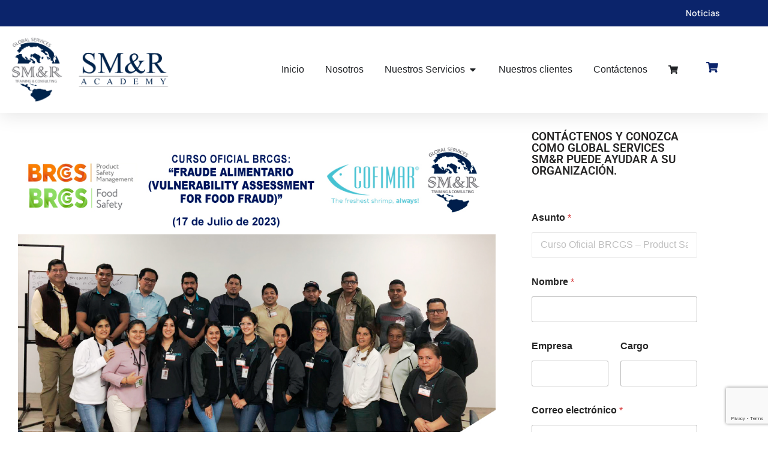

--- FILE ---
content_type: text/html; charset=UTF-8
request_url: https://smrconsultores.com/noticias/curso-oficial-brcgs-product-safety-management-fraude-alimentario-vulnerability-assessment-for-food-fraud-presencial-inhouse-julio-2023/
body_size: 43025
content:
<!DOCTYPE html>
<html lang="es">

<head>
	
	<meta charset="UTF-8">
	<meta name="viewport" content="width=device-width, initial-scale=1, minimum-scale=1">
	<link rel="profile" href="https://gmpg.org/xfn/11">
			<link rel="pingback" href="https://smrconsultores.com/xmlrpc.php">
		<title>Curso Oficial BRCGS – Product Safety Management: Fraude Alimentario (Vulnerability Assessment for Food Fraud)- Presencial &#8211; Inhouse – Julio 2023 &#8211; SM&amp;R Training &amp; Consulting &#8211; SM&amp;R Academy</title>
<meta name='robots' content='max-image-preview:large' />
<link rel='dns-prefetch' href='//www.googletagmanager.com' />
<link rel="alternate" type="application/rss+xml" title="SM&amp;R Training &amp; Consulting - SM&amp;R Academy &raquo; Feed" href="https://smrconsultores.com/feed/" />
<link rel="alternate" type="application/rss+xml" title="SM&amp;R Training &amp; Consulting - SM&amp;R Academy &raquo; Feed de los comentarios" href="https://smrconsultores.com/comments/feed/" />
<link rel="alternate" type="application/rss+xml" title="SM&amp;R Training &amp; Consulting - SM&amp;R Academy &raquo; Comentario Curso Oficial BRCGS – Product Safety Management: Fraude Alimentario (Vulnerability Assessment for Food Fraud)- Presencial &#8211; Inhouse – Julio 2023 del feed" href="https://smrconsultores.com/noticias/curso-oficial-brcgs-product-safety-management-fraude-alimentario-vulnerability-assessment-for-food-fraud-presencial-inhouse-julio-2023/feed/" />
<link rel="alternate" title="oEmbed (JSON)" type="application/json+oembed" href="https://smrconsultores.com/wp-json/oembed/1.0/embed?url=https%3A%2F%2Fsmrconsultores.com%2Fnoticias%2Fcurso-oficial-brcgs-product-safety-management-fraude-alimentario-vulnerability-assessment-for-food-fraud-presencial-inhouse-julio-2023%2F" />
<link rel="alternate" title="oEmbed (XML)" type="text/xml+oembed" href="https://smrconsultores.com/wp-json/oembed/1.0/embed?url=https%3A%2F%2Fsmrconsultores.com%2Fnoticias%2Fcurso-oficial-brcgs-product-safety-management-fraude-alimentario-vulnerability-assessment-for-food-fraud-presencial-inhouse-julio-2023%2F&#038;format=xml" />
<style id='wp-img-auto-sizes-contain-inline-css'>img:is([sizes=auto i],[sizes^="auto," i]){contain-intrinsic-size:3000px 1500px}</style>

<link data-optimized="1" rel='stylesheet' id='mec-select2-style-css' href='https://smrconsultores.com/wp-content/litespeed/css/db8fb3547c6e0d6d472b40ee6e8f7a15.css?ver=a806e' media='all' />
<link data-optimized="1" rel='stylesheet' id='mec-font-icons-css' href='https://smrconsultores.com/wp-content/litespeed/css/198d3c3810693496836e07b9cb6001f6.css?ver=6e935' media='all' />
<link data-optimized="1" rel='stylesheet' id='mec-frontend-style-css' href='https://smrconsultores.com/wp-content/litespeed/css/b91ab1f19b67c82cdbcc6a2661f6189d.css?ver=790e5' media='all' />
<link data-optimized="1" rel='stylesheet' id='mec-tooltip-style-css' href='https://smrconsultores.com/wp-content/litespeed/css/44d52ccd7c930aafb738d9919cc44e2b.css?ver=914df' media='all' />
<link data-optimized="1" rel='stylesheet' id='mec-tooltip-shadow-style-css' href='https://smrconsultores.com/wp-content/litespeed/css/83f61f1bb88b2ce76672df7663722da7.css?ver=5bb04' media='all' />
<link data-optimized="1" rel='stylesheet' id='featherlight-css' href='https://smrconsultores.com/wp-content/litespeed/css/d9c6d7bfb038833ec18174690f3563f2.css?ver=9d9bc' media='all' />
<link data-optimized="1" rel='stylesheet' id='mec-lity-style-css' href='https://smrconsultores.com/wp-content/litespeed/css/7d5e580fcaa69dd5c11ab58249c2fb19.css?ver=6f1ea' media='all' />
<link data-optimized="1" rel='stylesheet' id='mec-general-calendar-style-css' href='https://smrconsultores.com/wp-content/litespeed/css/bae12f89e6b1bd7446c7b90b813bb939.css?ver=34a6b' media='all' />
<style id='wp-emoji-styles-inline-css'>img.wp-smiley,img.emoji{display:inline!important;border:none!important;box-shadow:none!important;height:1em!important;width:1em!important;margin:0 0.07em!important;vertical-align:-0.1em!important;background:none!important;padding:0!important}</style>
<link data-optimized="1" rel='stylesheet' id='wp-block-library-css' href='https://smrconsultores.com/wp-content/litespeed/css/be432cb8a92b53bf8449d22d39d4761d.css?ver=fe210' media='all' />
<style id='classic-theme-styles-inline-css'>
/*! This file is auto-generated */
.wp-block-button__link{color:#fff;background-color:#32373c;border-radius:9999px;box-shadow:none;text-decoration:none;padding:calc(.667em + 2px) calc(1.333em + 2px);font-size:1.125em}.wp-block-file__button{background:#32373c;color:#fff;text-decoration:none}</style>
<style id='global-styles-inline-css'>:root{--wp--preset--aspect-ratio--square:1;--wp--preset--aspect-ratio--4-3:4/3;--wp--preset--aspect-ratio--3-4:3/4;--wp--preset--aspect-ratio--3-2:3/2;--wp--preset--aspect-ratio--2-3:2/3;--wp--preset--aspect-ratio--16-9:16/9;--wp--preset--aspect-ratio--9-16:9/16;--wp--preset--color--black:#000000;--wp--preset--color--cyan-bluish-gray:#abb8c3;--wp--preset--color--white:#ffffff;--wp--preset--color--pale-pink:#f78da7;--wp--preset--color--vivid-red:#cf2e2e;--wp--preset--color--luminous-vivid-orange:#ff6900;--wp--preset--color--luminous-vivid-amber:#fcb900;--wp--preset--color--light-green-cyan:#7bdcb5;--wp--preset--color--vivid-green-cyan:#00d084;--wp--preset--color--pale-cyan-blue:#8ed1fc;--wp--preset--color--vivid-cyan-blue:#0693e3;--wp--preset--color--vivid-purple:#9b51e0;--wp--preset--color--neve-link-color:var(--nv-primary-accent);--wp--preset--color--neve-link-hover-color:var(--nv-secondary-accent);--wp--preset--color--nv-site-bg:var(--nv-site-bg);--wp--preset--color--nv-light-bg:var(--nv-light-bg);--wp--preset--color--nv-dark-bg:var(--nv-dark-bg);--wp--preset--color--neve-text-color:var(--nv-text-color);--wp--preset--color--nv-text-dark-bg:var(--nv-text-dark-bg);--wp--preset--color--nv-c-1:var(--nv-c-1);--wp--preset--color--nv-c-2:var(--nv-c-2);--wp--preset--gradient--vivid-cyan-blue-to-vivid-purple:linear-gradient(135deg,rgb(6,147,227) 0%,rgb(155,81,224) 100%);--wp--preset--gradient--light-green-cyan-to-vivid-green-cyan:linear-gradient(135deg,rgb(122,220,180) 0%,rgb(0,208,130) 100%);--wp--preset--gradient--luminous-vivid-amber-to-luminous-vivid-orange:linear-gradient(135deg,rgb(252,185,0) 0%,rgb(255,105,0) 100%);--wp--preset--gradient--luminous-vivid-orange-to-vivid-red:linear-gradient(135deg,rgb(255,105,0) 0%,rgb(207,46,46) 100%);--wp--preset--gradient--very-light-gray-to-cyan-bluish-gray:linear-gradient(135deg,rgb(238,238,238) 0%,rgb(169,184,195) 100%);--wp--preset--gradient--cool-to-warm-spectrum:linear-gradient(135deg,rgb(74,234,220) 0%,rgb(151,120,209) 20%,rgb(207,42,186) 40%,rgb(238,44,130) 60%,rgb(251,105,98) 80%,rgb(254,248,76) 100%);--wp--preset--gradient--blush-light-purple:linear-gradient(135deg,rgb(255,206,236) 0%,rgb(152,150,240) 100%);--wp--preset--gradient--blush-bordeaux:linear-gradient(135deg,rgb(254,205,165) 0%,rgb(254,45,45) 50%,rgb(107,0,62) 100%);--wp--preset--gradient--luminous-dusk:linear-gradient(135deg,rgb(255,203,112) 0%,rgb(199,81,192) 50%,rgb(65,88,208) 100%);--wp--preset--gradient--pale-ocean:linear-gradient(135deg,rgb(255,245,203) 0%,rgb(182,227,212) 50%,rgb(51,167,181) 100%);--wp--preset--gradient--electric-grass:linear-gradient(135deg,rgb(202,248,128) 0%,rgb(113,206,126) 100%);--wp--preset--gradient--midnight:linear-gradient(135deg,rgb(2,3,129) 0%,rgb(40,116,252) 100%);--wp--preset--font-size--small:13px;--wp--preset--font-size--medium:20px;--wp--preset--font-size--large:36px;--wp--preset--font-size--x-large:42px;--wp--preset--spacing--20:0.44rem;--wp--preset--spacing--30:0.67rem;--wp--preset--spacing--40:1rem;--wp--preset--spacing--50:1.5rem;--wp--preset--spacing--60:2.25rem;--wp--preset--spacing--70:3.38rem;--wp--preset--spacing--80:5.06rem;--wp--preset--shadow--natural:6px 6px 9px rgba(0, 0, 0, 0.2);--wp--preset--shadow--deep:12px 12px 50px rgba(0, 0, 0, 0.4);--wp--preset--shadow--sharp:6px 6px 0px rgba(0, 0, 0, 0.2);--wp--preset--shadow--outlined:6px 6px 0px -3px rgb(255, 255, 255), 6px 6px rgb(0, 0, 0);--wp--preset--shadow--crisp:6px 6px 0px rgb(0, 0, 0)}:where(.is-layout-flex){gap:.5em}:where(.is-layout-grid){gap:.5em}body .is-layout-flex{display:flex}.is-layout-flex{flex-wrap:wrap;align-items:center}.is-layout-flex>:is(*,div){margin:0}body .is-layout-grid{display:grid}.is-layout-grid>:is(*,div){margin:0}:where(.wp-block-columns.is-layout-flex){gap:2em}:where(.wp-block-columns.is-layout-grid){gap:2em}:where(.wp-block-post-template.is-layout-flex){gap:1.25em}:where(.wp-block-post-template.is-layout-grid){gap:1.25em}.has-black-color{color:var(--wp--preset--color--black)!important}.has-cyan-bluish-gray-color{color:var(--wp--preset--color--cyan-bluish-gray)!important}.has-white-color{color:var(--wp--preset--color--white)!important}.has-pale-pink-color{color:var(--wp--preset--color--pale-pink)!important}.has-vivid-red-color{color:var(--wp--preset--color--vivid-red)!important}.has-luminous-vivid-orange-color{color:var(--wp--preset--color--luminous-vivid-orange)!important}.has-luminous-vivid-amber-color{color:var(--wp--preset--color--luminous-vivid-amber)!important}.has-light-green-cyan-color{color:var(--wp--preset--color--light-green-cyan)!important}.has-vivid-green-cyan-color{color:var(--wp--preset--color--vivid-green-cyan)!important}.has-pale-cyan-blue-color{color:var(--wp--preset--color--pale-cyan-blue)!important}.has-vivid-cyan-blue-color{color:var(--wp--preset--color--vivid-cyan-blue)!important}.has-vivid-purple-color{color:var(--wp--preset--color--vivid-purple)!important}.has-neve-link-color-color{color:var(--wp--preset--color--neve-link-color)!important}.has-neve-link-hover-color-color{color:var(--wp--preset--color--neve-link-hover-color)!important}.has-nv-site-bg-color{color:var(--wp--preset--color--nv-site-bg)!important}.has-nv-light-bg-color{color:var(--wp--preset--color--nv-light-bg)!important}.has-nv-dark-bg-color{color:var(--wp--preset--color--nv-dark-bg)!important}.has-neve-text-color-color{color:var(--wp--preset--color--neve-text-color)!important}.has-nv-text-dark-bg-color{color:var(--wp--preset--color--nv-text-dark-bg)!important}.has-nv-c-1-color{color:var(--wp--preset--color--nv-c-1)!important}.has-nv-c-2-color{color:var(--wp--preset--color--nv-c-2)!important}.has-black-background-color{background-color:var(--wp--preset--color--black)!important}.has-cyan-bluish-gray-background-color{background-color:var(--wp--preset--color--cyan-bluish-gray)!important}.has-white-background-color{background-color:var(--wp--preset--color--white)!important}.has-pale-pink-background-color{background-color:var(--wp--preset--color--pale-pink)!important}.has-vivid-red-background-color{background-color:var(--wp--preset--color--vivid-red)!important}.has-luminous-vivid-orange-background-color{background-color:var(--wp--preset--color--luminous-vivid-orange)!important}.has-luminous-vivid-amber-background-color{background-color:var(--wp--preset--color--luminous-vivid-amber)!important}.has-light-green-cyan-background-color{background-color:var(--wp--preset--color--light-green-cyan)!important}.has-vivid-green-cyan-background-color{background-color:var(--wp--preset--color--vivid-green-cyan)!important}.has-pale-cyan-blue-background-color{background-color:var(--wp--preset--color--pale-cyan-blue)!important}.has-vivid-cyan-blue-background-color{background-color:var(--wp--preset--color--vivid-cyan-blue)!important}.has-vivid-purple-background-color{background-color:var(--wp--preset--color--vivid-purple)!important}.has-neve-link-color-background-color{background-color:var(--wp--preset--color--neve-link-color)!important}.has-neve-link-hover-color-background-color{background-color:var(--wp--preset--color--neve-link-hover-color)!important}.has-nv-site-bg-background-color{background-color:var(--wp--preset--color--nv-site-bg)!important}.has-nv-light-bg-background-color{background-color:var(--wp--preset--color--nv-light-bg)!important}.has-nv-dark-bg-background-color{background-color:var(--wp--preset--color--nv-dark-bg)!important}.has-neve-text-color-background-color{background-color:var(--wp--preset--color--neve-text-color)!important}.has-nv-text-dark-bg-background-color{background-color:var(--wp--preset--color--nv-text-dark-bg)!important}.has-nv-c-1-background-color{background-color:var(--wp--preset--color--nv-c-1)!important}.has-nv-c-2-background-color{background-color:var(--wp--preset--color--nv-c-2)!important}.has-black-border-color{border-color:var(--wp--preset--color--black)!important}.has-cyan-bluish-gray-border-color{border-color:var(--wp--preset--color--cyan-bluish-gray)!important}.has-white-border-color{border-color:var(--wp--preset--color--white)!important}.has-pale-pink-border-color{border-color:var(--wp--preset--color--pale-pink)!important}.has-vivid-red-border-color{border-color:var(--wp--preset--color--vivid-red)!important}.has-luminous-vivid-orange-border-color{border-color:var(--wp--preset--color--luminous-vivid-orange)!important}.has-luminous-vivid-amber-border-color{border-color:var(--wp--preset--color--luminous-vivid-amber)!important}.has-light-green-cyan-border-color{border-color:var(--wp--preset--color--light-green-cyan)!important}.has-vivid-green-cyan-border-color{border-color:var(--wp--preset--color--vivid-green-cyan)!important}.has-pale-cyan-blue-border-color{border-color:var(--wp--preset--color--pale-cyan-blue)!important}.has-vivid-cyan-blue-border-color{border-color:var(--wp--preset--color--vivid-cyan-blue)!important}.has-vivid-purple-border-color{border-color:var(--wp--preset--color--vivid-purple)!important}.has-neve-link-color-border-color{border-color:var(--wp--preset--color--neve-link-color)!important}.has-neve-link-hover-color-border-color{border-color:var(--wp--preset--color--neve-link-hover-color)!important}.has-nv-site-bg-border-color{border-color:var(--wp--preset--color--nv-site-bg)!important}.has-nv-light-bg-border-color{border-color:var(--wp--preset--color--nv-light-bg)!important}.has-nv-dark-bg-border-color{border-color:var(--wp--preset--color--nv-dark-bg)!important}.has-neve-text-color-border-color{border-color:var(--wp--preset--color--neve-text-color)!important}.has-nv-text-dark-bg-border-color{border-color:var(--wp--preset--color--nv-text-dark-bg)!important}.has-nv-c-1-border-color{border-color:var(--wp--preset--color--nv-c-1)!important}.has-nv-c-2-border-color{border-color:var(--wp--preset--color--nv-c-2)!important}.has-vivid-cyan-blue-to-vivid-purple-gradient-background{background:var(--wp--preset--gradient--vivid-cyan-blue-to-vivid-purple)!important}.has-light-green-cyan-to-vivid-green-cyan-gradient-background{background:var(--wp--preset--gradient--light-green-cyan-to-vivid-green-cyan)!important}.has-luminous-vivid-amber-to-luminous-vivid-orange-gradient-background{background:var(--wp--preset--gradient--luminous-vivid-amber-to-luminous-vivid-orange)!important}.has-luminous-vivid-orange-to-vivid-red-gradient-background{background:var(--wp--preset--gradient--luminous-vivid-orange-to-vivid-red)!important}.has-very-light-gray-to-cyan-bluish-gray-gradient-background{background:var(--wp--preset--gradient--very-light-gray-to-cyan-bluish-gray)!important}.has-cool-to-warm-spectrum-gradient-background{background:var(--wp--preset--gradient--cool-to-warm-spectrum)!important}.has-blush-light-purple-gradient-background{background:var(--wp--preset--gradient--blush-light-purple)!important}.has-blush-bordeaux-gradient-background{background:var(--wp--preset--gradient--blush-bordeaux)!important}.has-luminous-dusk-gradient-background{background:var(--wp--preset--gradient--luminous-dusk)!important}.has-pale-ocean-gradient-background{background:var(--wp--preset--gradient--pale-ocean)!important}.has-electric-grass-gradient-background{background:var(--wp--preset--gradient--electric-grass)!important}.has-midnight-gradient-background{background:var(--wp--preset--gradient--midnight)!important}.has-small-font-size{font-size:var(--wp--preset--font-size--small)!important}.has-medium-font-size{font-size:var(--wp--preset--font-size--medium)!important}.has-large-font-size{font-size:var(--wp--preset--font-size--large)!important}.has-x-large-font-size{font-size:var(--wp--preset--font-size--x-large)!important}:where(.wp-block-post-template.is-layout-flex){gap:1.25em}:where(.wp-block-post-template.is-layout-grid){gap:1.25em}:where(.wp-block-term-template.is-layout-flex){gap:1.25em}:where(.wp-block-term-template.is-layout-grid){gap:1.25em}:where(.wp-block-columns.is-layout-flex){gap:2em}:where(.wp-block-columns.is-layout-grid){gap:2em}:root :where(.wp-block-pullquote){font-size:1.5em;line-height:1.6}</style>
<link data-optimized="1" rel='stylesheet' id='woocommerce-layout-css' href='https://smrconsultores.com/wp-content/litespeed/css/231bcbde1ba3dd2a0fa4e7d9b809b4b6.css?ver=5aef7' media='all' />
<link data-optimized="1" rel='stylesheet' id='woocommerce-smallscreen-css' href='https://smrconsultores.com/wp-content/litespeed/css/32a048dd9141ea61772b47eb2237b4ef.css?ver=06334' media='only screen and (max-width: 768px)' />
<link data-optimized="1" rel='stylesheet' id='woocommerce-general-css' href='https://smrconsultores.com/wp-content/litespeed/css/c71bdff7e7cd2bb08a273a022857abb7.css?ver=e0045' media='all' />
<style id='woocommerce-inline-inline-css'>.woocommerce form .form-row .required{visibility:visible}</style>
<link data-optimized="1" rel='stylesheet' id='parent-style-css' href='https://smrconsultores.com/wp-content/litespeed/css/c19285efed18cab06b40c97c4f406e20.css?ver=3d6ae' media='all' />
<link data-optimized="1" rel='stylesheet' id='child-style-css' href='https://smrconsultores.com/wp-content/litespeed/css/d465e4a3ebe4adff9df07597f69759ea.css?ver=06fff' media='all' />
<link data-optimized="1" rel='stylesheet' id='neve-woocommerce-css' href='https://smrconsultores.com/wp-content/litespeed/css/fe8c40d9155c3755fe9848c8e3291dec.css?ver=89755' media='all' />
<link data-optimized="1" rel='stylesheet' id='neve-style-css' href='https://smrconsultores.com/wp-content/litespeed/css/47d52ab30eb40cb16540c268b54966d1.css?ver=ecf67' media='all' />
<style id='neve-style-inline-css'>.is-menu-sidebar .header-menu-sidebar{visibility:visible}.is-menu-sidebar.menu_sidebar_slide_left .header-menu-sidebar{transform:translate3d(0,0,0);left:0}.is-menu-sidebar.menu_sidebar_slide_right .header-menu-sidebar{transform:translate3d(0,0,0);right:0}.is-menu-sidebar.menu_sidebar_pull_right .header-menu-sidebar,.is-menu-sidebar.menu_sidebar_pull_left .header-menu-sidebar{transform:translateX(0)}.is-menu-sidebar.menu_sidebar_dropdown .header-menu-sidebar{height:auto}.is-menu-sidebar.menu_sidebar_dropdown .header-menu-sidebar-inner{max-height:400px;padding:20px 0}.is-menu-sidebar.menu_sidebar_full_canvas .header-menu-sidebar{opacity:1}.header-menu-sidebar .menu-item-nav-search:not(.floating){pointer-events:none}.header-menu-sidebar .menu-item-nav-search .is-menu-sidebar{pointer-events:unset}@media screen and (max-width:960px){.builder-item.cr .item--inner{--textalign:center;--justify:center}}.nv-meta-list li.meta:not(:last-child):after{content:"/"}.nv-meta-list .no-mobile{display:none}.nv-meta-list li.last::after{content:""!important}@media (min-width:769px){.nv-meta-list .no-mobile{display:inline-block}.nv-meta-list li.last:not(:last-child)::after{content:"/"!important}}:root{--container:748px;--postwidth:100%;--primarybtnbg:var(--nv-primary-accent);--primarybtnhoverbg:var(--nv-primary-accent);--primarybtncolor:#fff;--secondarybtncolor:var(--nv-primary-accent);--primarybtnhovercolor:#fff;--secondarybtnhovercolor:var(--nv-primary-accent);--primarybtnborderradius:3px;--secondarybtnborderradius:3px;--secondarybtnborderwidth:3px;--btnpadding:13px 15px;--primarybtnpadding:13px 15px;--secondarybtnpadding:calc(13px - 3px) calc(15px - 3px);--bodyfontfamily:Arial,Helvetica,sans-serif;--bodyfontsize:15px;--bodylineheight:1.6;--bodyletterspacing:0px;--bodyfontweight:400;--h1fontsize:36px;--h1fontweight:700;--h1lineheight:1.2;--h1letterspacing:0px;--h1texttransform:none;--h2fontsize:28px;--h2fontweight:700;--h2lineheight:1.3;--h2letterspacing:0px;--h2texttransform:none;--h3fontsize:24px;--h3fontweight:700;--h3lineheight:1.4;--h3letterspacing:0px;--h3texttransform:none;--h4fontsize:20px;--h4fontweight:700;--h4lineheight:1.6;--h4letterspacing:0px;--h4texttransform:none;--h5fontsize:16px;--h5fontweight:700;--h5lineheight:1.6;--h5letterspacing:0px;--h5texttransform:none;--h6fontsize:14px;--h6fontweight:700;--h6lineheight:1.6;--h6letterspacing:0px;--h6texttransform:none;--formfieldborderwidth:2px;--formfieldborderradius:3px;--formfieldbgcolor:var(--nv-site-bg);--formfieldbordercolor:#dddddd;--formfieldcolor:var(--nv-text-color);--formfieldpadding:10px 12px}.nv-post-thumbnail-wrap img{aspect-ratio:4/3;object-fit:cover}.layout-grid .nv-post-thumbnail-wrap{margin-right:-25px;margin-left:-25px}.nv-index-posts{--borderradius:8px;--padding:25px 25px 25px 25px;--cardboxshadow:0 0 2px 0 rgba(0,0,0,0.15);--cardbgcolor:var(--nv-site-bg);--cardcolor:var(--nv-text-color)}.single-post-container .alignfull>[class*="__inner-container"],.single-post-container .alignwide>[class*="__inner-container"]{max-width:718px}.single-product .alignfull>[class*="__inner-container"],.single-product .alignwide>[class*="__inner-container"]{max-width:718px}.nv-meta-list{--avatarsize:20px}.single .nv-meta-list{--avatarsize:20px}.nv-post-cover{--height:250px;--padding:40px 15px;--justify:flex-start;--textalign:left;--valign:center}.nv-post-cover .nv-title-meta-wrap,.nv-page-title-wrap,.entry-header{--textalign:left}.nv-is-boxed.nv-title-meta-wrap{--padding:40px 15px;--bgcolor:var(--nv-dark-bg)}.nv-overlay{--opacity:50;--blendmode:normal}.nv-is-boxed.nv-comments-wrap{--padding:20px}.nv-is-boxed.comment-respond{--padding:20px}.single:not(.single-product),.page{--c-vspace:0 0 0 0;}.scroll-to-top{--color:var(--nv-text-dark-bg);--padding:8px 10px;--borderradius:3px;--bgcolor:var(--nv-primary-accent);--hovercolor:var(--nv-text-dark-bg);--hoverbgcolor:var(--nv-primary-accent);--size:16px}.global-styled{--bgcolor:var(--nv-site-bg)}.header-top{--rowbcolor:var(--nv-light-bg);--color:var(--nv-text-color);--bgcolor:var(--nv-site-bg)}.header-main{--rowbcolor:var(--nv-light-bg);--color:var(--nv-text-color);--bgcolor:var(--nv-site-bg)}.header-bottom{--rowbcolor:var(--nv-light-bg);--color:var(--nv-text-color);--bgcolor:var(--nv-site-bg)}.header-menu-sidebar-bg{--justify:flex-start;--textalign:left;--flexg:1;--wrapdropdownwidth:auto;--color:var(--nv-text-color);--bgcolor:var(--nv-site-bg)}.header-menu-sidebar{width:360px}.builder-item--logo{--maxwidth:120px;--fs:24px;--padding:10px 0;--margin:0;--textalign:left;--justify:flex-start}.builder-item--nav-icon,.header-menu-sidebar .close-sidebar-panel .navbar-toggle{--borderradius:0}.builder-item--nav-icon{--label-margin:0 5px 0 0;;--padding:10px 15px;--margin:0}.builder-item--primary-menu{--hovercolor:var(--nv-secondary-accent);--hovertextcolor:var(--nv-text-color);--activecolor:var(--nv-primary-accent);--spacing:20px;--height:25px;--padding:0;--margin:0;--fontsize:1em;--lineheight:1.6;--letterspacing:0px;--fontweight:500;--texttransform:none;--iconsize:1em}.hfg-is-group.has-primary-menu .inherit-ff{--inheritedfw:500}.footer-top-inner .row{grid-template-columns:1fr 1fr 1fr;--valign:flex-start}.footer-top{--rowbcolor:var(--nv-light-bg);--color:var(--nv-text-color);--bgcolor:var(--nv-site-bg)}.footer-main-inner .row{grid-template-columns:1fr 1fr 1fr;--valign:flex-start}.footer-main{--rowbcolor:var(--nv-light-bg);--color:var(--nv-text-color);--bgcolor:var(--nv-site-bg)}.footer-bottom-inner .row{grid-template-columns:1fr 1fr 1fr;--valign:flex-start}.footer-bottom{--rowbcolor:var(--nv-light-bg);--color:var(--nv-text-dark-bg);--bgcolor:var(--nv-dark-bg)}@media(min-width:576px){:root{--container:992px;--postwidth:50%;--btnpadding:13px 15px;--primarybtnpadding:13px 15px;--secondarybtnpadding:calc(13px - 3px) calc(15px - 3px);--bodyfontsize:16px;--bodylineheight:1.6;--bodyletterspacing:0px;--h1fontsize:38px;--h1lineheight:1.2;--h1letterspacing:0px;--h2fontsize:30px;--h2lineheight:1.2;--h2letterspacing:0px;--h3fontsize:26px;--h3lineheight:1.4;--h3letterspacing:0px;--h4fontsize:22px;--h4lineheight:1.5;--h4letterspacing:0px;--h5fontsize:18px;--h5lineheight:1.6;--h5letterspacing:0px;--h6fontsize:14px;--h6lineheight:1.6;--h6letterspacing:0px}.layout-grid .nv-post-thumbnail-wrap{margin-right:-25px;margin-left:-25px}.nv-index-posts{--padding:25px 25px 25px 25px}.single-post-container .alignfull>[class*="__inner-container"],.single-post-container .alignwide>[class*="__inner-container"]{max-width:962px}.single-product .alignfull>[class*="__inner-container"],.single-product .alignwide>[class*="__inner-container"]{max-width:962px}.nv-meta-list{--avatarsize:20px}.single .nv-meta-list{--avatarsize:20px}.nv-post-cover{--height:320px;--padding:60px 30px;--justify:flex-start;--textalign:left;--valign:center}.nv-post-cover .nv-title-meta-wrap,.nv-page-title-wrap,.entry-header{--textalign:left}.nv-is-boxed.nv-title-meta-wrap{--padding:60px 30px}.nv-is-boxed.nv-comments-wrap{--padding:30px}.nv-is-boxed.comment-respond{--padding:30px}.single:not(.single-product),.page{--c-vspace:0 0 0 0;}.scroll-to-top{--padding:8px 10px;--size:16px}.header-menu-sidebar-bg{--justify:flex-start;--textalign:left;--flexg:1;--wrapdropdownwidth:auto}.header-menu-sidebar{width:360px}.builder-item--logo{--maxwidth:120px;--fs:24px;--padding:10px 0;--margin:0;--textalign:left;--justify:flex-start}.builder-item--nav-icon{--label-margin:0 5px 0 0;;--padding:10px 15px;--margin:0}.builder-item--primary-menu{--spacing:20px;--height:25px;--padding:0;--margin:0;--fontsize:1em;--lineheight:1.6;--letterspacing:0px;--iconsize:1em}}@media(min-width:960px){:root{--container:1170px;--postwidth:33.333333333333%;--btnpadding:13px 15px;--primarybtnpadding:13px 15px;--secondarybtnpadding:calc(13px - 3px) calc(15px - 3px);--bodyfontsize:16px;--bodylineheight:1.7;--bodyletterspacing:0px;--h1fontsize:40px;--h1lineheight:1.1;--h1letterspacing:0px;--h2fontsize:32px;--h2lineheight:1.2;--h2letterspacing:0px;--h3fontsize:28px;--h3lineheight:1.4;--h3letterspacing:0px;--h4fontsize:24px;--h4lineheight:1.5;--h4letterspacing:0px;--h5fontsize:20px;--h5lineheight:1.6;--h5letterspacing:0px;--h6fontsize:16px;--h6lineheight:1.6;--h6letterspacing:0px}.layout-grid .nv-post-thumbnail-wrap{margin-right:-25px;margin-left:-25px}.nv-index-posts{--padding:25px 25px 25px 25px}body:not(.single):not(.archive):not(.blog):not(.search):not(.error404) .neve-main>.container .col,body.post-type-archive-course .neve-main>.container .col,body.post-type-archive-llms_membership .neve-main>.container .col{max-width:100%}body:not(.single):not(.archive):not(.blog):not(.search):not(.error404) .nv-sidebar-wrap,body.post-type-archive-course .nv-sidebar-wrap,body.post-type-archive-llms_membership .nv-sidebar-wrap{max-width:0%}.neve-main>.archive-container .nv-index-posts.col{max-width:100%}.neve-main>.archive-container .nv-sidebar-wrap{max-width:0%}.neve-main>.single-post-container .nv-single-post-wrap.col{max-width:70%}.single-post-container .alignfull>[class*="__inner-container"],.single-post-container .alignwide>[class*="__inner-container"]{max-width:789px}.container-fluid.single-post-container .alignfull>[class*="__inner-container"],.container-fluid.single-post-container .alignwide>[class*="__inner-container"]{max-width:calc(70% + 15px)}.neve-main>.single-post-container .nv-sidebar-wrap{max-width:30%}.archive.woocommerce .neve-main>.shop-container .nv-shop.col{max-width:70%}.archive.woocommerce .neve-main>.shop-container .nv-sidebar-wrap{max-width:30%}.single-product .neve-main>.shop-container .nv-shop.col{max-width:100%}.single-product .alignfull>[class*="__inner-container"],.single-product .alignwide>[class*="__inner-container"]{max-width:1140px}.single-product .container-fluid .alignfull>[class*="__inner-container"],.single-product .alignwide>[class*="__inner-container"]{max-width:calc(100% + 15px)}.single-product .neve-main>.shop-container .nv-sidebar-wrap{max-width:0%}.nv-meta-list{--avatarsize:20px}.single .nv-meta-list{--avatarsize:20px}.nv-post-cover{--height:400px;--padding:60px 40px;--justify:flex-start;--textalign:left;--valign:center}.nv-post-cover .nv-title-meta-wrap,.nv-page-title-wrap,.entry-header{--textalign:left}.nv-is-boxed.nv-title-meta-wrap{--padding:60px 40px}.nv-is-boxed.nv-comments-wrap{--padding:40px}.nv-is-boxed.comment-respond{--padding:40px}.single:not(.single-product),.page{--c-vspace:0 0 0 0;}.scroll-to-top{--padding:8px 10px;--size:16px}.header-menu-sidebar-bg{--justify:flex-start;--textalign:left;--flexg:1;--wrapdropdownwidth:auto}.header-menu-sidebar{width:360px}.builder-item--logo{--maxwidth:120px;--fs:24px;--padding:10px 0;--margin:0;--textalign:left;--justify:flex-start}.builder-item--nav-icon{--label-margin:0 5px 0 0;;--padding:10px 15px;--margin:0}.builder-item--primary-menu{--spacing:20px;--height:25px;--padding:0;--margin:0;--fontsize:1em;--lineheight:1.6;--letterspacing:0px;--iconsize:1em}}.nv-content-wrap .elementor a:not(.button):not(.wp-block-file__button){text-decoration:none}.scroll-to-top{right:20px;border:none;position:fixed;bottom:30px;display:none;opacity:0;visibility:hidden;transition:opacity 0.3s ease-in-out,visibility 0.3s ease-in-out;align-items:center;justify-content:center;z-index:999}@supports (-webkit-overflow-scrolling:touch){.scroll-to-top{bottom:74px}}.scroll-to-top.image{background-position:center}.scroll-to-top .scroll-to-top-image{width:100%;height:100%}.scroll-to-top .scroll-to-top-label{margin:0;padding:5px}.scroll-to-top:hover{text-decoration:none}.scroll-to-top.scroll-to-top-left{left:20px;right:unset}.scroll-to-top.scroll-show-mobile{display:flex}@media (min-width:960px){.scroll-to-top{display:flex}}.scroll-to-top{color:var(--color);padding:var(--padding);border-radius:var(--borderradius);background:var(--bgcolor)}.scroll-to-top:hover,.scroll-to-top:focus{color:var(--hovercolor);background:var(--hoverbgcolor)}.scroll-to-top-icon,.scroll-to-top.image .scroll-to-top-image{width:var(--size);height:var(--size)}.scroll-to-top-image{background-image:var(--bgimage);background-size:cover}:root{--nv-primary-accent:#2f5aae;--nv-secondary-accent:#2f5aae;--nv-site-bg:#ffffff;--nv-light-bg:#f4f5f7;--nv-dark-bg:#121212;--nv-text-color:#272626;--nv-text-dark-bg:#ffffff;--nv-c-1:#9463ae;--nv-c-2:#be574b;--nv-fallback-ff:Arial, Helvetica, sans-serif}:root{--e-global-color-nvprimaryaccent:#2f5aae;--e-global-color-nvsecondaryaccent:#2f5aae;--e-global-color-nvsitebg:#ffffff;--e-global-color-nvlightbg:#f4f5f7;--e-global-color-nvdarkbg:#121212;--e-global-color-nvtextcolor:#272626;--e-global-color-nvtextdarkbg:#ffffff;--e-global-color-nvc1:#9463ae;--e-global-color-nvc2:#be574b}</style>
<link data-optimized="1" rel='stylesheet' id='elementor-frontend-css' href='https://smrconsultores.com/wp-content/litespeed/css/552cf0b94b1f79f2a714389ca8540632.css?ver=884e7' media='all' />
<link data-optimized="1" rel='stylesheet' id='widget-heading-css' href='https://smrconsultores.com/wp-content/litespeed/css/ee605f7973f86f8e3e149112d12c374a.css?ver=4a9da' media='all' />
<link data-optimized="1" rel='stylesheet' id='widget-image-css' href='https://smrconsultores.com/wp-content/litespeed/css/69858aced78a38168dee2f04bfb2157f.css?ver=701e8' media='all' />
<link data-optimized="1" rel='stylesheet' id='widget-icon-list-css' href='https://smrconsultores.com/wp-content/litespeed/css/f663be5aa8133b922e1abe62307113d1.css?ver=ca29c' media='all' />
<link data-optimized="1" rel='stylesheet' id='widget-nested-accordion-css' href='https://smrconsultores.com/wp-content/litespeed/css/95483f239650b19c60cd0cc2ac1bc1e1.css?ver=9cc37' media='all' />
<link data-optimized="1" rel='stylesheet' id='widget-mega-menu-css' href='https://smrconsultores.com/wp-content/litespeed/css/9fbfed9624957c5d0fccb01ac8347bf9.css?ver=fae5b' media='all' />
<link data-optimized="1" rel='stylesheet' id='eael-general-css' href='https://smrconsultores.com/wp-content/litespeed/css/927aa5c92286f23c181e56285ea99eaa.css?ver=c3e65' media='all' />
<link data-optimized="1" rel='stylesheet' id='eael-69571-css' href='https://smrconsultores.com/wp-content/litespeed/css/200ac88dd6854fca5b25ac488e529fda.css?ver=e09f3' media='all' />
<link data-optimized="1" rel='stylesheet' id='widget-posts-css' href='https://smrconsultores.com/wp-content/litespeed/css/537c632c36748fd2f986e63734409461.css?ver=6017c' media='all' />
<link data-optimized="1" rel='stylesheet' id='elementor-post-6-css' href='https://smrconsultores.com/wp-content/litespeed/css/56f95ebd62e2d79c677e0e4bc94300d2.css?ver=77ab1' media='all' />
<link data-optimized="1" rel='stylesheet' id='elementor-post-69421-css' href='https://smrconsultores.com/wp-content/litespeed/css/b80011865b897f0be11bcbc182afd85f.css?ver=eaa43' media='all' />
<link data-optimized="1" rel='stylesheet' id='elementor-post-69571-css' href='https://smrconsultores.com/wp-content/litespeed/css/6492600ef1bc7ff3ca23d841c94232fa.css?ver=0e73f' media='all' />
<link data-optimized="1" rel='stylesheet' id='elementor-post-69517-css' href='https://smrconsultores.com/wp-content/litespeed/css/52bc5c74f0520f53fef104fb4b61d869.css?ver=f81e0' media='all' />
<link data-optimized="1" rel='stylesheet' id='dashicons-css' href='https://smrconsultores.com/wp-content/litespeed/css/b8f8f636a7a1f5f7e06e1044ecf9a620.css?ver=e0c58' media='all' />
<link data-optimized="1" rel='stylesheet' id='elementor-gf-local-manrope-css' href='https://smrconsultores.com/wp-content/litespeed/css/7ed27f8f2abb5853dd38ce0bbe4a5eba.css?ver=bea16' media='all' />
<link data-optimized="1" rel='stylesheet' id='elementor-gf-local-robotoslab-css' href='https://smrconsultores.com/wp-content/litespeed/css/0b4303c781b275df055fd671504ab163.css?ver=bd488' media='all' />
<link data-optimized="1" rel='stylesheet' id='elementor-gf-local-roboto-css' href='https://smrconsultores.com/wp-content/litespeed/css/99cfc02491d0052ab158668691e74252.css?ver=89930' media='all' />
<link data-optimized="1" rel='stylesheet' id='elementor-gf-local-montserrat-css' href='https://smrconsultores.com/wp-content/litespeed/css/ba8cb455dd6c15dbce4745a6bcb045ee.css?ver=fcaff' media='all' />
<script src="https://smrconsultores.com/wp-includes/js/jquery/jquery.min.js?ver=3.7.1" id="jquery-core-js"></script>
<script data-optimized="1" src="https://smrconsultores.com/wp-content/litespeed/js/b2910dfebb37eb35d70f10c9b7397852.js?ver=a0556" id="jquery-migrate-js" defer data-deferred="1"></script>
<script data-optimized="1" src="https://smrconsultores.com/wp-content/litespeed/js/295fc916a709c33e73b12fd63a565600.js?ver=1d27b" id="wc-jquery-blockui-js" defer data-wp-strategy="defer"></script>
<script data-optimized="1" id="wc-add-to-cart-js-extra" src="[data-uri]" defer></script>
<script data-optimized="1" src="https://smrconsultores.com/wp-content/litespeed/js/61870b16e2f12f61bfdd57f22e15540e.js?ver=ba9cf" id="wc-add-to-cart-js" defer data-wp-strategy="defer"></script>
<script data-optimized="1" src="https://smrconsultores.com/wp-content/litespeed/js/6ac4c1099d2289915e942c5d8d91ccaa.js?ver=7f261" id="wc-js-cookie-js" defer data-wp-strategy="defer"></script>
<script data-optimized="1" id="woocommerce-js-extra" src="[data-uri]" defer></script>
<script data-optimized="1" src="https://smrconsultores.com/wp-content/litespeed/js/cf4faf753343091a6975d07e48ed5fc9.js?ver=ff410" id="woocommerce-js" defer data-wp-strategy="defer"></script>
<link rel="https://api.w.org/" href="https://smrconsultores.com/wp-json/" /><link rel="alternate" title="JSON" type="application/json" href="https://smrconsultores.com/wp-json/wp/v2/posts/76878" /><link rel="EditURI" type="application/rsd+xml" title="RSD" href="https://smrconsultores.com/xmlrpc.php?rsd" />
<meta name="generator" content="WordPress 6.9" />
<meta name="generator" content="WooCommerce 10.4.3" />
<link rel="canonical" href="https://smrconsultores.com/noticias/curso-oficial-brcgs-product-safety-management-fraude-alimentario-vulnerability-assessment-for-food-fraud-presencial-inhouse-julio-2023/" />
<link rel='shortlink' href='https://smrconsultores.com/?p=76878' />
<style id="essential-blocks-global-styles">:root{--eb-global-primary-color:#101828;--eb-global-secondary-color:#475467;--eb-global-tertiary-color:#98A2B3;--eb-global-text-color:#475467;--eb-global-heading-color:#1D2939;--eb-global-link-color:#444CE7;--eb-global-background-color:#F9FAFB;--eb-global-button-text-color:#FFFFFF;--eb-global-button-background-color:#101828;--eb-gradient-primary-color:linear-gradient(90deg, hsla(259, 84%, 78%, 1) 0%, hsla(206, 67%, 75%, 1) 100%);--eb-gradient-secondary-color:linear-gradient(90deg, hsla(18, 76%, 85%, 1) 0%, hsla(203, 69%, 84%, 1) 100%);--eb-gradient-tertiary-color:linear-gradient(90deg, hsla(248, 21%, 15%, 1) 0%, hsla(250, 14%, 61%, 1) 100%);--eb-gradient-background-color:linear-gradient(90deg, rgb(250, 250, 250) 0%, rgb(233, 233, 233) 49%, rgb(244, 243, 243) 100%);--eb-tablet-breakpoint:1024px;--eb-mobile-breakpoint:767px}</style><meta name="generator" content="Site Kit by Google 1.168.0" />	<noscript><style>.woocommerce-product-gallery{ opacity: 1 !important; }</style></noscript>
	<meta name="generator" content="Elementor 3.34.4; features: e_font_icon_svg, additional_custom_breakpoints; settings: css_print_method-external, google_font-enabled, font_display-swap">
			<style>.e-con.e-parent:nth-of-type(n+4):not(.e-lazyloaded):not(.e-no-lazyload),.e-con.e-parent:nth-of-type(n+4):not(.e-lazyloaded):not(.e-no-lazyload) *{background-image:none!important}@media screen and (max-height:1024px){.e-con.e-parent:nth-of-type(n+3):not(.e-lazyloaded):not(.e-no-lazyload),.e-con.e-parent:nth-of-type(n+3):not(.e-lazyloaded):not(.e-no-lazyload) *{background-image:none!important}}@media screen and (max-height:640px){.e-con.e-parent:nth-of-type(n+2):not(.e-lazyloaded):not(.e-no-lazyload),.e-con.e-parent:nth-of-type(n+2):not(.e-lazyloaded):not(.e-no-lazyload) *{background-image:none!important}}</style>
			<link rel="icon" href="https://smrconsultores.com/wp-content/uploads/2024/07/LOGO-GLOBAL-SERVICE-SMR-PNG-e1721010336239-150x150.png" sizes="32x32" />
<link rel="icon" href="https://smrconsultores.com/wp-content/uploads/2024/07/LOGO-GLOBAL-SERVICE-SMR-PNG-e1721010336239-300x300.png" sizes="192x192" />
<link rel="apple-touch-icon" href="https://smrconsultores.com/wp-content/uploads/2024/07/LOGO-GLOBAL-SERVICE-SMR-PNG-e1721010336239-300x300.png" />
<meta name="msapplication-TileImage" content="https://smrconsultores.com/wp-content/uploads/2024/07/LOGO-GLOBAL-SERVICE-SMR-PNG-e1721010336239-300x300.png" />
		<style id="wp-custom-css">.event_legend_name{display:inline-block;margin:10px 2rem 1rem 0}.coloropen{border:2px solid #0b5edb;background:#0b5edb}.circulocolorevento{width:20px;margin-right:4px;display:inline-block;height:21px;vertical-align:bottom;border-radius:20px}.colorasesorias{border:2px solid #636363;background:#636363}.colorBRCGS{border:2px solid #ff7f00;background:#ff7f00}.colorFDA{border:2px solid #4B00A5;background:#4B00A5}.colorFSPCA{border:2px solid #04164E;background:#04164E}.colorPSA{border:2px solid #008929;background:#008929}.colorIFS{border:2px solid #00a0d2;background:#00a0d2}.colorWEBINAR{border:2px solid #fdd700;background:#fdd700}div#comments{display:none}.mec-calendar .mec-event-article.mec-single-event-novel h4{color:aliceblue}li.meta.author.vcard{display:none}.category-noticias .nv-tags-list{display:none}.category-noticias .elementor-widget-theme-post-content img{display:none}</style>
		<style>:root,::before,::after{--mec-color-skin:#40d9f1;--mec-color-skin-rgba-1:rgba(64, 217, 241, .25);--mec-color-skin-rgba-2:rgba(64, 217, 241, .5);--mec-color-skin-rgba-3:rgba(64, 217, 241, .75);--mec-color-skin-rgba-4:rgba(64, 217, 241, .11);--mec-primary-border-radius:;--mec-secondary-border-radius:;--mec-container-normal-width:1196px;--mec-container-large-width:1690px;--mec-fes-main-color:#40d9f1;--mec-fes-main-color-rgba-1:rgba(64, 217, 241, 0.12);--mec-fes-main-color-rgba-2:rgba(64, 217, 241, 0.23);--mec-fes-main-color-rgba-3:rgba(64, 217, 241, 0.03);--mec-fes-main-color-rgba-4:rgba(64, 217, 241, 0.3);--mec-fes-main-color-rgba-5:rgb(64 217 241 / 7%);--mec-fes-main-color-rgba-6:rgba(64, 217, 241, 0.2);</style><style>.mec-wrap .mec-labels-normal .mec-label-normal{color:#000!important;font-size:10px!important;min-width:20%}.brcgsv9 .mec-event-list-classic .mec-event-title{width:100%;margin:0;display:flex;flex-wrap:wrap;flex-direction:row-reverse;justify-content:space-between}.brcgsv9 .mec-wrap .mec-color{width:20%;color:#333}.brcgsv9 .mec-event-list-classic .mec-event-detail,.brcgsv9 .mec-event-time.mec-color,.brcgsv9 .event-color{display:none}.brcgsv9 .mec-wrap .mec-event-article .mec-color-hover{box-shadow:none;border:none;width:65px;white-space:nowrap;overflow:hidden;text-overflow:clip;display:block;margin-left:5px}.brcgsv9 a.mec-color-hover::before{content:'Ver más ';color:#0366d6;font-weight:700}.brcgsv9 .mec-event-list-classic .mec-event-article{display:flex;border-bottom:1px solid #e2e2e2;padding:5px}.brcgsv9 span.mec-labels-normal{width:82%;display:flex}.brcgsv9 .mec-event-image{display:none!important}.entry-content .mec-wrap h3 a{font-size:1rem;font-weight:600}#programados .mec-wrap .mec-totalcal-box{display:none}#antiguos span.mec-labels-normal{display:none}</style>
	</head>

<body  class="wp-singular post-template-default single single-post postid-76878 single-format-standard wp-custom-logo wp-theme-neve wp-child-theme-neve-child theme-neve mec-theme-neve woocommerce-no-js  nv-blog-grid nv-sidebar-full-width menu_sidebar_slide_left elementor-default elementor-template-full-width elementor-kit-6 elementor-page-69517" id="neve_body"  >
<div class="wrapper">
	
	<header class="header"  >
		<a class="neve-skip-link show-on-focus" href="#content" >
			Saltar al contenido		</a>
				<header data-elementor-type="header" data-elementor-id="69421" class="elementor elementor-69421 elementor-location-header" data-elementor-post-type="elementor_library">
					<section class="elementor-section elementor-top-section elementor-element elementor-element-12249bf0 elementor-section-full_width elementor-section-stretched elementor-section-height-default elementor-section-height-default" data-id="12249bf0" data-element_type="section" id="header_pop" data-settings="{&quot;stretch_section&quot;:&quot;section-stretched&quot;}">
						<div class="elementor-container elementor-column-gap-default">
					<div class="elementor-column elementor-col-100 elementor-top-column elementor-element elementor-element-6f4868ef" data-id="6f4868ef" data-element_type="column">
			<div class="elementor-widget-wrap elementor-element-populated">
						<section class="elementor-section elementor-inner-section elementor-element elementor-element-72d4dec2 elementor-section-boxed elementor-section-height-default elementor-section-height-default" data-id="72d4dec2" data-element_type="section" data-settings="{&quot;background_background&quot;:&quot;classic&quot;}">
						<div class="elementor-container elementor-column-gap-default">
					<div class="elementor-column elementor-col-100 elementor-inner-column elementor-element elementor-element-7abe65f0" data-id="7abe65f0" data-element_type="column">
			<div class="elementor-widget-wrap elementor-element-populated">
						<div class="elementor-element elementor-element-10e6381 elementor-widget elementor-widget-heading" data-id="10e6381" data-element_type="widget" data-widget_type="heading.default">
				<div class="elementor-widget-container">
					<p class="elementor-heading-title elementor-size-default"><a href="https://smrconsultores.com/categoria/noticias/">Noticias</a></p>				</div>
				</div>
					</div>
		</div>
					</div>
		</section>
				<section class="elementor-section elementor-inner-section elementor-element elementor-element-5067eca elementor-section-boxed elementor-section-height-default elementor-section-height-default" data-id="5067eca" data-element_type="section" data-settings="{&quot;background_background&quot;:&quot;classic&quot;}">
						<div class="elementor-container elementor-column-gap-default">
					<div class="elementor-column elementor-col-25 elementor-inner-column elementor-element elementor-element-0b32234" data-id="0b32234" data-element_type="column">
			<div class="elementor-widget-wrap elementor-element-populated">
						<div class="elementor-element elementor-element-b565f7d elementor-widget elementor-widget-theme-site-logo elementor-widget-image" data-id="b565f7d" data-element_type="widget" data-widget_type="theme-site-logo.default">
				<div class="elementor-widget-container">
											<a href="https://smrconsultores.com">
			<img width="2976" height="1126" src="https://smrconsultores.com/wp-content/uploads/2024/07/LOGO-GLOBAL-SERVICE-SMR-PNG-1-scaled.png" class="attachment-full size-full wp-image-69427" alt="" />				</a>
											</div>
				</div>
					</div>
		</div>
				<div class="elementor-column elementor-col-25 elementor-inner-column elementor-element elementor-element-c57c946" data-id="c57c946" data-element_type="column">
			<div class="elementor-widget-wrap">
							</div>
		</div>
				<div class="elementor-column elementor-col-25 elementor-inner-column elementor-element elementor-element-91c2185" data-id="91c2185" data-element_type="column">
			<div class="elementor-widget-wrap elementor-element-populated">
						<div class="elementor-element elementor-element-e881c59 e-full_width e-n-menu-layout-horizontal e-n-menu-tablet elementor-widget elementor-widget-n-menu" data-id="e881c59" data-element_type="widget" data-settings="{&quot;menu_items&quot;:[{&quot;item_title&quot;:&quot;Inicio&quot;,&quot;_id&quot;:&quot;cecf9e8&quot;,&quot;__dynamic__&quot;:{&quot;item_link&quot;:&quot;[elementor-tag id=\&quot;b2abd9e\&quot; name=\&quot;site-url\&quot; settings=\&quot;%7B%7D\&quot;]&quot;},&quot;item_link&quot;:{&quot;url&quot;:&quot;https:\/\/smrconsultores.com&quot;,&quot;is_external&quot;:&quot;&quot;,&quot;nofollow&quot;:&quot;&quot;,&quot;custom_attributes&quot;:&quot;&quot;},&quot;item_dropdown_content&quot;:&quot;no&quot;,&quot;item_icon&quot;:{&quot;value&quot;:&quot;&quot;,&quot;library&quot;:&quot;&quot;},&quot;item_icon_active&quot;:null,&quot;element_id&quot;:&quot;&quot;},{&quot;item_title&quot;:&quot;Nosotros&quot;,&quot;item_link&quot;:{&quot;url&quot;:&quot;https:\/\/smrconsultores.com\/quienes-somos\/&quot;,&quot;is_external&quot;:&quot;&quot;,&quot;nofollow&quot;:&quot;&quot;,&quot;custom_attributes&quot;:&quot;&quot;},&quot;__dynamic__&quot;:[],&quot;_id&quot;:&quot;2ff9f64&quot;,&quot;item_dropdown_content&quot;:&quot;no&quot;,&quot;item_icon&quot;:{&quot;value&quot;:&quot;&quot;,&quot;library&quot;:&quot;&quot;},&quot;item_icon_active&quot;:null,&quot;element_id&quot;:&quot;&quot;},{&quot;item_title&quot;:&quot;Nuestros Servicios&quot;,&quot;_id&quot;:&quot;8c86a69&quot;,&quot;item_dropdown_content&quot;:&quot;yes&quot;,&quot;item_link&quot;:{&quot;url&quot;:&quot;&quot;,&quot;is_external&quot;:&quot;&quot;,&quot;nofollow&quot;:&quot;&quot;,&quot;custom_attributes&quot;:&quot;&quot;},&quot;item_icon&quot;:{&quot;value&quot;:&quot;&quot;,&quot;library&quot;:&quot;&quot;},&quot;item_icon_active&quot;:null,&quot;element_id&quot;:&quot;&quot;},{&quot;item_title&quot;:&quot;Nuestros clientes&quot;,&quot;_id&quot;:&quot;b26b9fe&quot;,&quot;item_link&quot;:{&quot;url&quot;:&quot;https:\/\/smrconsultores.com\/nuestros-clientes\/&quot;,&quot;is_external&quot;:&quot;&quot;,&quot;nofollow&quot;:&quot;&quot;,&quot;custom_attributes&quot;:&quot;&quot;},&quot;item_dropdown_content&quot;:&quot;no&quot;,&quot;item_icon&quot;:{&quot;value&quot;:&quot;&quot;,&quot;library&quot;:&quot;&quot;},&quot;item_icon_active&quot;:null,&quot;element_id&quot;:&quot;&quot;},{&quot;item_title&quot;:&quot;Cont\u00e1ctenos&quot;,&quot;item_link&quot;:{&quot;url&quot;:&quot;https:\/\/smrconsultores.com\/contacte-con-smr-training-consulting\/&quot;,&quot;is_external&quot;:&quot;&quot;,&quot;nofollow&quot;:&quot;&quot;,&quot;custom_attributes&quot;:&quot;&quot;},&quot;_id&quot;:&quot;3a27db9&quot;,&quot;item_dropdown_content&quot;:&quot;no&quot;,&quot;item_icon&quot;:{&quot;value&quot;:&quot;&quot;,&quot;library&quot;:&quot;&quot;},&quot;item_icon_active&quot;:null,&quot;element_id&quot;:&quot;&quot;},{&quot;_id&quot;:&quot;79d6fbf&quot;,&quot;item_title&quot;:&quot;&quot;,&quot;item_link&quot;:{&quot;url&quot;:&quot;\/carrito&quot;,&quot;is_external&quot;:&quot;&quot;,&quot;nofollow&quot;:&quot;&quot;,&quot;custom_attributes&quot;:&quot;&quot;},&quot;item_icon&quot;:{&quot;value&quot;:&quot;fas fa-shopping-cart&quot;,&quot;library&quot;:&quot;fa-solid&quot;},&quot;item_dropdown_content&quot;:&quot;no&quot;,&quot;item_icon_active&quot;:{&quot;value&quot;:&quot;&quot;,&quot;library&quot;:&quot;&quot;},&quot;element_id&quot;:&quot;&quot;}],&quot;item_position_horizontal&quot;:&quot;end&quot;,&quot;item_position_horizontal_mobile&quot;:&quot;start&quot;,&quot;content_width&quot;:&quot;full_width&quot;,&quot;item_layout&quot;:&quot;horizontal&quot;,&quot;open_on&quot;:&quot;hover&quot;,&quot;horizontal_scroll&quot;:&quot;disable&quot;,&quot;breakpoint_selector&quot;:&quot;tablet&quot;,&quot;menu_item_title_distance_from_content&quot;:{&quot;unit&quot;:&quot;px&quot;,&quot;size&quot;:0,&quot;sizes&quot;:[]},&quot;menu_item_title_distance_from_content_tablet&quot;:{&quot;unit&quot;:&quot;px&quot;,&quot;size&quot;:&quot;&quot;,&quot;sizes&quot;:[]},&quot;menu_item_title_distance_from_content_mobile&quot;:{&quot;unit&quot;:&quot;px&quot;,&quot;size&quot;:&quot;&quot;,&quot;sizes&quot;:[]}}" data-widget_type="mega-menu.default">
				<div class="elementor-widget-container">
							<nav class="e-n-menu" data-widget-number="243" aria-label="Menú">
					<button class="e-n-menu-toggle" id="menu-toggle-243" aria-haspopup="true" aria-expanded="false" aria-controls="menubar-243" aria-label="Alternar menú">
			<span class="e-n-menu-toggle-icon e-open">
				<svg class="e-font-icon-svg e-eicon-menu-bar" viewBox="0 0 1000 1000" xmlns="http://www.w3.org/2000/svg"><path d="M104 333H896C929 333 958 304 958 271S929 208 896 208H104C71 208 42 237 42 271S71 333 104 333ZM104 583H896C929 583 958 554 958 521S929 458 896 458H104C71 458 42 487 42 521S71 583 104 583ZM104 833H896C929 833 958 804 958 771S929 708 896 708H104C71 708 42 737 42 771S71 833 104 833Z"></path></svg>			</span>
			<span class="e-n-menu-toggle-icon e-close">
				<svg class="e-font-icon-svg e-eicon-close" viewBox="0 0 1000 1000" xmlns="http://www.w3.org/2000/svg"><path d="M742 167L500 408 258 167C246 154 233 150 217 150 196 150 179 158 167 167 154 179 150 196 150 212 150 229 154 242 171 254L408 500 167 742C138 771 138 800 167 829 196 858 225 858 254 829L496 587 738 829C750 842 767 846 783 846 800 846 817 842 829 829 842 817 846 804 846 783 846 767 842 750 829 737L588 500 833 258C863 229 863 200 833 171 804 137 775 137 742 167Z"></path></svg>			</span>
		</button>
					<div class="e-n-menu-wrapper" id="menubar-243" aria-labelledby="menu-toggle-243">
				<ul class="e-n-menu-heading">
								<li class="e-n-menu-item">
				<div id="e-n-menu-title-2431" class="e-n-menu-title">
					<a class="e-n-menu-title-container e-focus e-link" href="https://smrconsultores.com">												<span class="e-n-menu-title-text">
							Inicio						</span>
					</a>									</div>
							</li>
					<li class="e-n-menu-item">
				<div id="e-n-menu-title-2432" class="e-n-menu-title">
					<a class="e-n-menu-title-container e-focus e-link" href="https://smrconsultores.com/quienes-somos/">												<span class="e-n-menu-title-text">
							Nosotros						</span>
					</a>									</div>
							</li>
					<li class="e-n-menu-item">
				<div id="e-n-menu-title-2433" class="e-n-menu-title">
					<div class="e-n-menu-title-container">												<span class="e-n-menu-title-text">
							Nuestros Servicios						</span>
					</div>											<button id="e-n-menu-dropdown-icon-2433" class="e-n-menu-dropdown-icon e-focus" data-tab-index="3" aria-haspopup="true" aria-expanded="false" aria-controls="e-n-menu-content-2433" >
							<span class="e-n-menu-dropdown-icon-opened">
								<svg aria-hidden="true" class="e-font-icon-svg e-fas-caret-up" viewBox="0 0 320 512" xmlns="http://www.w3.org/2000/svg"><path d="M288.662 352H31.338c-17.818 0-26.741-21.543-14.142-34.142l128.662-128.662c7.81-7.81 20.474-7.81 28.284 0l128.662 128.662c12.6 12.599 3.676 34.142-14.142 34.142z"></path></svg>								<span class="elementor-screen-only">Cerrar Nuestros Servicios</span>
							</span>
							<span class="e-n-menu-dropdown-icon-closed">
								<svg aria-hidden="true" class="e-font-icon-svg e-fas-caret-down" viewBox="0 0 320 512" xmlns="http://www.w3.org/2000/svg"><path d="M31.3 192h257.3c17.8 0 26.7 21.5 14.1 34.1L174.1 354.8c-7.8 7.8-20.5 7.8-28.3 0L17.2 226.1C4.6 213.5 13.5 192 31.3 192z"></path></svg>								<span class="elementor-screen-only">Abrir Nuestros Servicios</span>
							</span>
						</button>
									</div>
									<div class="e-n-menu-content">
						<div id="e-n-menu-content-2433" data-tab-index="3" aria-labelledby="e-n-menu-dropdown-icon-2433" class="elementor-element elementor-element-325ef4a e-flex e-con-boxed e-con e-child" data-id="325ef4a" data-element_type="container" data-settings="{&quot;background_background&quot;:&quot;classic&quot;}">
					<div class="e-con-inner">
		<div class="elementor-element elementor-element-f40a2ed e-con-full e-flex e-con e-child" data-id="f40a2ed" data-element_type="container">
				<div class="elementor-element elementor-element-2e7711d elementor-widget elementor-widget-heading" data-id="2e7711d" data-element_type="widget" data-widget_type="heading.default">
				<div class="elementor-widget-container">
					<h6 class="elementor-heading-title elementor-size-default">Consultoria y Asesoría</h6>				</div>
				</div>
				<div class="elementor-element elementor-element-9fb1a08 elementor-icon-list--layout-traditional elementor-list-item-link-full_width elementor-widget elementor-widget-icon-list" data-id="9fb1a08" data-element_type="widget" data-widget_type="icon-list.default">
				<div class="elementor-widget-container">
							<ul class="elementor-icon-list-items">
							<li class="elementor-icon-list-item">
											<a href="https://smrconsultores.com/nuestros-servicios/asesoria-y-consultoria-en-medio-ambiente/">

											<span class="elementor-icon-list-text">Gestión Ambiental</span>
											</a>
									</li>
								<li class="elementor-icon-list-item">
											<a href="https://smrconsultores.com/nuestros-servicios/asesoria-y-consultoria-en-seguridad-industrial-y-salud-ocupacional/">

											<span class="elementor-icon-list-text">Seguridad Industrial y Salud Ocupacional</span>
											</a>
									</li>
								<li class="elementor-icon-list-item">
											<a href="https://smrconsultores.com/implementacion-de-normativas/">

											<span class="elementor-icon-list-text">Implementación de Normativas</span>
											</a>
									</li>
						</ul>
						</div>
				</div>
				</div>
		<div class="elementor-element elementor-element-9dc1e05 e-con-full e-flex e-con e-child" data-id="9dc1e05" data-element_type="container">
				<div class="elementor-element elementor-element-c31af58 elementor-widget elementor-widget-heading" data-id="c31af58" data-element_type="widget" data-widget_type="heading.default">
				<div class="elementor-widget-container">
					<h6 class="elementor-heading-title elementor-size-default">Capacitación y Formación</h6>				</div>
				</div>
				<div class="elementor-element elementor-element-718bb85 elementor-icon-list--layout-traditional elementor-list-item-link-full_width elementor-widget elementor-widget-icon-list" data-id="718bb85" data-element_type="widget" data-widget_type="icon-list.default">
				<div class="elementor-widget-container">
							<ul class="elementor-icon-list-items">
							<li class="elementor-icon-list-item">
											<a href="https://smrconsultores.com/webinars/">

											<span class="elementor-icon-list-text">Webinars</span>
											</a>
									</li>
								<li class="elementor-icon-list-item">
											<a href="https://smrconsultores.com/capacitacion-modalidad-open/">

											<span class="elementor-icon-list-text">Capacitación Open</span>
											</a>
									</li>
								<li class="elementor-icon-list-item">
											<a href="https://smrconsultores.com/nuestros-servicios/formacion-y-entrenamiento-inhouse-o-incompany/">

											<span class="elementor-icon-list-text">Capacitación Inhouse</span>
											</a>
									</li>
								<li class="elementor-icon-list-item">
											<a href="https://smrconsultores.com/nuestros-servicios/escuela-de-competencias/">

											<span class="elementor-icon-list-text">Escuela de Competencias</span>
											</a>
									</li>
						</ul>
						</div>
				</div>
				<div class="elementor-element elementor-element-2b34773 elementor-widget elementor-widget-n-accordion" data-id="2b34773" data-element_type="widget" data-settings="{&quot;default_state&quot;:&quot;all_collapsed&quot;,&quot;max_items_expended&quot;:&quot;one&quot;,&quot;n_accordion_animation_duration&quot;:{&quot;unit&quot;:&quot;ms&quot;,&quot;size&quot;:400,&quot;sizes&quot;:[]}}" data-widget_type="nested-accordion.default">
				<div class="elementor-widget-container">
							<div class="e-n-accordion" aria-label="Accordion. Open links with Enter or Space, close with Escape, and navigate with Arrow Keys">
						<details id="e-n-accordion-item-4530" class="e-n-accordion-item" >
				<summary class="e-n-accordion-item-title" data-accordion-index="1" tabindex="0" aria-expanded="false" aria-controls="e-n-accordion-item-4530" >
					<span class='e-n-accordion-item-title-header'><div class="e-n-accordion-item-title-text"> Formación Oficial FSMA - FDA </div></span>
							<span class='e-n-accordion-item-title-icon'>
			<span class='e-opened' ><svg aria-hidden="true" class="e-font-icon-svg e-fas-chevron-up" viewBox="0 0 448 512" xmlns="http://www.w3.org/2000/svg"><path d="M240.971 130.524l194.343 194.343c9.373 9.373 9.373 24.569 0 33.941l-22.667 22.667c-9.357 9.357-24.522 9.375-33.901.04L224 227.495 69.255 381.516c-9.379 9.335-24.544 9.317-33.901-.04l-22.667-22.667c-9.373-9.373-9.373-24.569 0-33.941L207.03 130.525c9.372-9.373 24.568-9.373 33.941-.001z"></path></svg></span>
			<span class='e-closed'><svg aria-hidden="true" class="e-font-icon-svg e-fas-chevron-down" viewBox="0 0 448 512" xmlns="http://www.w3.org/2000/svg"><path d="M207.029 381.476L12.686 187.132c-9.373-9.373-9.373-24.569 0-33.941l22.667-22.667c9.357-9.357 24.522-9.375 33.901-.04L224 284.505l154.745-154.021c9.379-9.335 24.544-9.317 33.901.04l22.667 22.667c9.373 9.373 9.373 24.569 0 33.941L240.971 381.476c-9.373 9.372-24.569 9.372-33.942 0z"></path></svg></span>
		</span>

						</summary>
				<div role="region" aria-labelledby="e-n-accordion-item-4530" class="elementor-element elementor-element-9e63038 e-con-full e-flex e-con e-child" data-id="9e63038" data-element_type="container">
				<div class="elementor-element elementor-element-4c7501f elementor-icon-list--layout-traditional elementor-list-item-link-full_width elementor-widget elementor-widget-icon-list" data-id="4c7501f" data-element_type="widget" data-widget_type="icon-list.default">
				<div class="elementor-widget-container">
							<ul class="elementor-icon-list-items">
							<li class="elementor-icon-list-item">
											<a href="https://smrconsultores.com/formacion-oficial-fsma-fda/">

											<span class="elementor-icon-list-text">FSMA - FDA</span>
											</a>
									</li>
								<li class="elementor-icon-list-item">
											<a href="https://smrconsultores.com/nuestros-servicios/fsma-fda/">

											<span class="elementor-icon-list-text">Todo sobre FSMA</span>
											</a>
									</li>
								<li class="elementor-icon-list-item">
											<a href="https://smrconsultores.com/nuestros-servicios/fsma-fda/fspca-controles-preventivos-para-alimento-de-consum-humano/">

											<span class="elementor-icon-list-text">FSPCA - Controles Preventivos para Alimento de Consumo Humano</span>
											</a>
									</li>
								<li class="elementor-icon-list-item">
											<a href="https://smrconsultores.com/nuestros-servicios/fsma-fda/psa-inocuidad-de-productos-agricolas-frescos-grower-training/">

											<span class="elementor-icon-list-text">PSA – Inocuidad de Productos Agrícolas Frescos - Grower Training</span>
											</a>
									</li>
								<li class="elementor-icon-list-item">
											<a href="https://smrconsultores.com/nuestros-servicios/fsma-fda/fspca-controles-preventivos-para-alimento-animal/">

											<span class="elementor-icon-list-text">FSPCA - Controles Preventivos para Alimento Animal</span>
											</a>
									</li>
						</ul>
						</div>
				</div>
				</div>
					</details>
					</div>
						</div>
				</div>
				<div class="elementor-element elementor-element-3c9e5dd elementor-icon-list--layout-traditional elementor-list-item-link-full_width elementor-widget elementor-widget-icon-list" data-id="3c9e5dd" data-element_type="widget" data-widget_type="icon-list.default">
				<div class="elementor-widget-container">
							<ul class="elementor-icon-list-items">
							<li class="elementor-icon-list-item">
											<a href="/nuestros-servicios/capacitacion-fda-bpcs/">

											<span class="elementor-icon-list-text">Capacitación Oficial FDA – BPCS</span>
											</a>
									</li>
						</ul>
						</div>
				</div>
				<div class="elementor-element elementor-element-82d5a3e elementor-widget elementor-widget-n-accordion" data-id="82d5a3e" data-element_type="widget" data-settings="{&quot;default_state&quot;:&quot;all_collapsed&quot;,&quot;max_items_expended&quot;:&quot;one&quot;,&quot;n_accordion_animation_duration&quot;:{&quot;unit&quot;:&quot;ms&quot;,&quot;size&quot;:400,&quot;sizes&quot;:[]}}" data-widget_type="nested-accordion.default">
				<div class="elementor-widget-container">
							<div class="e-n-accordion" aria-label="Accordion. Open links with Enter or Space, close with Escape, and navigate with Arrow Keys">
						<details id="e-n-accordion-item-1370" class="e-n-accordion-item" >
				<summary class="e-n-accordion-item-title" data-accordion-index="1" tabindex="0" aria-expanded="false" aria-controls="e-n-accordion-item-1370" >
					<span class='e-n-accordion-item-title-header'><div class="e-n-accordion-item-title-text"> Capacitación Oficial BRCGS </div></span>
							<span class='e-n-accordion-item-title-icon'>
			<span class='e-opened' ><svg aria-hidden="true" class="e-font-icon-svg e-fas-chevron-up" viewBox="0 0 448 512" xmlns="http://www.w3.org/2000/svg"><path d="M240.971 130.524l194.343 194.343c9.373 9.373 9.373 24.569 0 33.941l-22.667 22.667c-9.357 9.357-24.522 9.375-33.901.04L224 227.495 69.255 381.516c-9.379 9.335-24.544 9.317-33.901-.04l-22.667-22.667c-9.373-9.373-9.373-24.569 0-33.941L207.03 130.525c9.372-9.373 24.568-9.373 33.941-.001z"></path></svg></span>
			<span class='e-closed'><svg aria-hidden="true" class="e-font-icon-svg e-fas-chevron-down" viewBox="0 0 448 512" xmlns="http://www.w3.org/2000/svg"><path d="M207.029 381.476L12.686 187.132c-9.373-9.373-9.373-24.569 0-33.941l22.667-22.667c9.357-9.357 24.522-9.375 33.901-.04L224 284.505l154.745-154.021c9.379-9.335 24.544-9.317 33.901.04l22.667 22.667c9.373 9.373 9.373 24.569 0 33.941L240.971 381.476c-9.373 9.372-24.569 9.372-33.942 0z"></path></svg></span>
		</span>

						</summary>
				<div role="region" aria-labelledby="e-n-accordion-item-1370" class="elementor-element elementor-element-18b66b4 e-con-full e-flex e-con e-child" data-id="18b66b4" data-element_type="container">
				<div class="elementor-element elementor-element-cc86a2a elementor-icon-list--layout-traditional elementor-list-item-link-full_width elementor-widget elementor-widget-icon-list" data-id="cc86a2a" data-element_type="widget" data-widget_type="icon-list.default">
				<div class="elementor-widget-container">
							<ul class="elementor-icon-list-items">
							<li class="elementor-icon-list-item">
											<a href="https://smrconsultores.com/brcgs-version-9/">

											<span class="elementor-icon-list-text">Food Safety versión 9</span>
											</a>
									</li>
								<li class="elementor-icon-list-item">
											<a href="https://smrconsultores.com/packaging-materials-version-7/">

											<span class="elementor-icon-list-text">Packaging Materials versión 7</span>
											</a>
									</li>
								<li class="elementor-icon-list-item">
											<a href="https://smrconsultores.com/brcgs-professional/">

											<span class="elementor-icon-list-text">BRCGS Professional</span>
											</a>
									</li>
								<li class="elementor-icon-list-item">
											<a href="https://smrconsultores.com/planes-de-formacion-brcgs-professional/">

											<span class="elementor-icon-list-text">Planes de formación BRCGS</span>
											</a>
									</li>
								<li class="elementor-icon-list-item">
											<a href="https://smrconsultores.com/nuestros-servicios/capacitacion-oficial-brcgs/">

											<span class="elementor-icon-list-text">Capacitación Oficial BRCGS</span>
											</a>
									</li>
						</ul>
						</div>
				</div>
				</div>
					</details>
					</div>
						</div>
				</div>
				<div class="elementor-element elementor-element-d256680 elementor-icon-list--layout-traditional elementor-list-item-link-full_width elementor-widget elementor-widget-icon-list" data-id="d256680" data-element_type="widget" data-widget_type="icon-list.default">
				<div class="elementor-widget-container">
							<ul class="elementor-icon-list-items">
							<li class="elementor-icon-list-item">
											<a href="https://smrconsultores.com/nuestros-servicios/capacitacion-oficial-ifs/">

											<span class="elementor-icon-list-text">Capacitación Oficial IFS</span>
											</a>
									</li>
						</ul>
						</div>
				</div>
				</div>
		<div class="elementor-element elementor-element-a4e45b7 e-con-full e-flex e-con e-child" data-id="a4e45b7" data-element_type="container">
				<div class="elementor-element elementor-element-7185940 elementor-widget elementor-widget-heading" data-id="7185940" data-element_type="widget" data-widget_type="heading.default">
				<div class="elementor-widget-container">
					<h6 class="elementor-heading-title elementor-size-default"><a href="https://smrconsultores.com/nuestros-servicios/auditoria-e-inspeccion/">Auditoría e Inspección</a></h6>				</div>
				</div>
				</div>
					</div>
				</div>
							</div>
							</li>
					<li class="e-n-menu-item">
				<div id="e-n-menu-title-2434" class="e-n-menu-title">
					<a class="e-n-menu-title-container e-focus e-link" href="https://smrconsultores.com/nuestros-clientes/">												<span class="e-n-menu-title-text">
							Nuestros clientes						</span>
					</a>									</div>
							</li>
					<li class="e-n-menu-item">
				<div id="e-n-menu-title-2435" class="e-n-menu-title">
					<a class="e-n-menu-title-container e-focus e-link" href="https://smrconsultores.com/contacte-con-smr-training-consulting/">												<span class="e-n-menu-title-text">
							Contáctenos						</span>
					</a>									</div>
							</li>
					<li class="e-n-menu-item">
				<div id="e-n-menu-title-2436" class="e-n-menu-title">
					<a class="e-n-menu-title-container e-focus e-link" href="/carrito">													<span class="e-n-menu-icon">
								<span class="icon-active"><svg aria-hidden="true" class="e-font-icon-svg e-fas-shopping-cart" viewBox="0 0 576 512" xmlns="http://www.w3.org/2000/svg"><path d="M528.12 301.319l47.273-208C578.806 78.301 567.391 64 551.99 64H159.208l-9.166-44.81C147.758 8.021 137.93 0 126.529 0H24C10.745 0 0 10.745 0 24v16c0 13.255 10.745 24 24 24h69.883l70.248 343.435C147.325 417.1 136 435.222 136 456c0 30.928 25.072 56 56 56s56-25.072 56-56c0-15.674-6.447-29.835-16.824-40h209.647C430.447 426.165 424 440.326 424 456c0 30.928 25.072 56 56 56s56-25.072 56-56c0-22.172-12.888-41.332-31.579-50.405l5.517-24.276c3.413-15.018-8.002-29.319-23.403-29.319H218.117l-6.545-32h293.145c11.206 0 20.92-7.754 23.403-18.681z"></path></svg></span>
								<span class="icon-inactive"><svg aria-hidden="true" class="e-font-icon-svg e-fas-shopping-cart" viewBox="0 0 576 512" xmlns="http://www.w3.org/2000/svg"><path d="M528.12 301.319l47.273-208C578.806 78.301 567.391 64 551.99 64H159.208l-9.166-44.81C147.758 8.021 137.93 0 126.529 0H24C10.745 0 0 10.745 0 24v16c0 13.255 10.745 24 24 24h69.883l70.248 343.435C147.325 417.1 136 435.222 136 456c0 30.928 25.072 56 56 56s56-25.072 56-56c0-15.674-6.447-29.835-16.824-40h209.647C430.447 426.165 424 440.326 424 456c0 30.928 25.072 56 56 56s56-25.072 56-56c0-22.172-12.888-41.332-31.579-50.405l5.517-24.276c3.413-15.018-8.002-29.319-23.403-29.319H218.117l-6.545-32h293.145c11.206 0 20.92-7.754 23.403-18.681z"></path></svg></span>
							</span>
												<span class="e-n-menu-title-text">
													</span>
					</a>									</div>
							</li>
						</ul>
			</div>
		</nav>
						</div>
				</div>
					</div>
		</div>
				<div class="elementor-column elementor-col-25 elementor-inner-column elementor-element elementor-element-2e22838 elementor-hidden-tablet elementor-hidden-mobile" data-id="2e22838" data-element_type="column">
			<div class="elementor-widget-wrap elementor-element-populated">
						<div class="elementor-element elementor-element-5f83276 elementor-widget__width-initial elementor-widget-mobile__width-initial elementor-view-default elementor-widget elementor-widget-icon" data-id="5f83276" data-element_type="widget" data-widget_type="icon.default">
				<div class="elementor-widget-container">
							<div class="elementor-icon-wrapper">
			<a class="elementor-icon" href="/carrito">
			<svg aria-hidden="true" class="e-font-icon-svg e-fas-shopping-cart" viewBox="0 0 576 512" xmlns="http://www.w3.org/2000/svg"><path d="M528.12 301.319l47.273-208C578.806 78.301 567.391 64 551.99 64H159.208l-9.166-44.81C147.758 8.021 137.93 0 126.529 0H24C10.745 0 0 10.745 0 24v16c0 13.255 10.745 24 24 24h69.883l70.248 343.435C147.325 417.1 136 435.222 136 456c0 30.928 25.072 56 56 56s56-25.072 56-56c0-15.674-6.447-29.835-16.824-40h209.647C430.447 426.165 424 440.326 424 456c0 30.928 25.072 56 56 56s56-25.072 56-56c0-22.172-12.888-41.332-31.579-50.405l5.517-24.276c3.413-15.018-8.002-29.319-23.403-29.319H218.117l-6.545-32h293.145c11.206 0 20.92-7.754 23.403-18.681z"></path></svg>			</a>
		</div>
						</div>
				</div>
					</div>
		</div>
					</div>
		</section>
					</div>
		</div>
					</div>
		</section>
				</header>
			</header>

	

	
	<main id="content" class="neve-main">

		<div data-elementor-type="single-post" data-elementor-id="69517" class="elementor elementor-69517 elementor-location-single post-76878 post type-post status-publish format-standard has-post-thumbnail hentry category-noticias tag-ai-brc tag-alliance-fspca tag-bogota tag-brc tag-brc-educate tag-brc-v8 tag-brcgs tag-cali-capacitacion tag-cali-cursos tag-cali-fda tag-colombia tag-colombia-fspca tag-colombia-harpc tag-controles-preventivos tag-curso-ecuador tag-curso-fda tag-curso-fspca tag-fda tag-fspca tag-fspca-cali tag-harpc tag-harpc-bogota tag-individuo-calificado tag-pcqi tag-pcqi-colombia" data-elementor-post-type="elementor_library">
					<section class="elementor-section elementor-top-section elementor-element elementor-element-1efcb3e6 elementor-section-boxed elementor-section-height-default elementor-section-height-default" data-id="1efcb3e6" data-element_type="section">
						<div class="elementor-container elementor-column-gap-wider">
					<div class="elementor-column elementor-col-66 elementor-top-column elementor-element elementor-element-3cb9e654" data-id="3cb9e654" data-element_type="column">
			<div class="elementor-widget-wrap elementor-element-populated">
						<div class="elementor-element elementor-element-5c8d51f7 elementor-widget elementor-widget-theme-post-featured-image elementor-widget-image" data-id="5c8d51f7" data-element_type="widget" data-widget_type="theme-post-featured-image.default">
				<div class="elementor-widget-container">
															<img width="1040" height="780" src="https://smrconsultores.com/wp-content/uploads/2024/09/BRCGS-FRAUDE.ALIMENTARIO-17JULIO-COFIMAR.jpg" class="attachment-full size-full wp-image-76879" alt="" srcset="https://smrconsultores.com/wp-content/uploads/2024/09/BRCGS-FRAUDE.ALIMENTARIO-17JULIO-COFIMAR.jpg 1040w, https://smrconsultores.com/wp-content/uploads/2024/09/BRCGS-FRAUDE.ALIMENTARIO-17JULIO-COFIMAR-300x225.jpg 300w, https://smrconsultores.com/wp-content/uploads/2024/09/BRCGS-FRAUDE.ALIMENTARIO-17JULIO-COFIMAR-1024x768.jpg 1024w, https://smrconsultores.com/wp-content/uploads/2024/09/BRCGS-FRAUDE.ALIMENTARIO-17JULIO-COFIMAR-768x576.jpg 768w" sizes="(max-width: 1040px) 100vw, 1040px" />															</div>
				</div>
				<div class="elementor-element elementor-element-7f4b96f2 elementor-widget__width-initial elementor-widget elementor-widget-theme-post-content" data-id="7f4b96f2" data-element_type="widget" data-widget_type="theme-post-content.default">
				<div class="elementor-widget-container">
					<p style="text-align: justify;"><img fetchpriority="high" fetchpriority="high" decoding="async" class="alignnone wp-image-76879 size-medium" style="margin-right: 20px; margin-bottom: 10px; float: left;" src="https://smrconsultores.com/wp-content/uploads/2024/09/BRCGS-FRAUDE.ALIMENTARIO-17JULIO-COFIMAR-300x225.jpg" alt="" width="300" height="225" srcset="https://smrconsultores.com/wp-content/uploads/2024/09/BRCGS-FRAUDE.ALIMENTARIO-17JULIO-COFIMAR-300x225.jpg 300w, https://smrconsultores.com/wp-content/uploads/2024/09/BRCGS-FRAUDE.ALIMENTARIO-17JULIO-COFIMAR-1024x768.jpg 1024w, https://smrconsultores.com/wp-content/uploads/2024/09/BRCGS-FRAUDE.ALIMENTARIO-17JULIO-COFIMAR-768x576.jpg 768w, https://smrconsultores.com/wp-content/uploads/2024/09/BRCGS-FRAUDE.ALIMENTARIO-17JULIO-COFIMAR.jpg 1040w" sizes="(max-width: 300px) 100vw, 300px" /></p>
<p>Con excelentes resultados y gran éxito finalizó el<strong> Curso Oficial BRCGS – Product Safety Management – “Fraude Alimentario (Vulnerability Assessment for Food Fraud)”</strong>, en modalidad Presencial, exclusivo para colaboradores seleccionados de la empresa COFIMAR S.A., con una carga horaria de 08 horas.</p>
<p>Los 20 asistentes que participaron en este Curso, ocupan cargos de Gerencias, Jefaturas y Supervisión en su organización.</p>
<p><strong>Impartido por Approved Training Partner (ATP) – BRCGS </strong>– Janeth Nieves V. (Ecuador).</p>
<p>Este Curso Oficial BRCGS – Product Safety Management – <strong>Fraude Alimentario (Vulnerability Assessment for Food Fraud)</strong>, se ejecutó en modalidad Presencial</p>
<p><strong>Fechas de Ejecución</strong>: <strong> </strong>Lunes 17 de Julio 2023</p>
<p><strong>Horario:</strong> 09h00 a 17h30 (GMT -5)</p>
<p><strong><em>* * * Felicitaciones a los profesionales capacitados en BRCGS, hacia la obtención del BRCGS Professional * * *</em></strong></p>


<p></p>
				</div>
				</div>
					</div>
		</div>
				<div class="elementor-column elementor-col-33 elementor-top-column elementor-element elementor-element-af37575" data-id="af37575" data-element_type="column">
			<div class="elementor-widget-wrap elementor-element-populated">
						<div class="elementor-element elementor-element-eb71531 elementor-widget elementor-widget-heading" data-id="eb71531" data-element_type="widget" data-widget_type="heading.default">
				<div class="elementor-widget-container">
					<p class="elementor-heading-title elementor-size-default">CONTÁCTENOS Y CONOZCA COMO GLOBAL SERVICES SM&amp;R PUEDE AYUDAR A SU ORGANIZACIÓN.</p>				</div>
				</div>
				<div class="elementor-element elementor-element-6282cde elementor-widget elementor-widget-shortcode" data-id="6282cde" data-element_type="widget" data-widget_type="shortcode.default">
				<div class="elementor-widget-container">
							<div class="elementor-shortcode"><style id="wpforms-css-vars-69527"></style><div class="wpforms-container wpforms-container-full wpforms-render-modern" id="wpforms-69527"><form id="wpforms-form-69527" class="wpforms-validate wpforms-form wpforms-ajax-form" data-formid="69527" method="post" enctype="multipart/form-data" action="/noticias/curso-oficial-brcgs-product-safety-management-fraude-alimentario-vulnerability-assessment-for-food-fraud-presencial-inhouse-julio-2023/" data-token="dc4edf5c0f4eaab87602727f06be93dd" data-token-time="1769907636"><noscript class="wpforms-error-noscript">Por favor, activa JavaScript en tu navegador para completar este formulario.</noscript><div id="wpforms-error-noscript" style="display: none;">Por favor, activa JavaScript en tu navegador para completar este formulario.</div><div class="wpforms-field-container"><div id="wpforms-69527-field_3-container" class="wpforms-field wpforms-field-text wpf-disable-field" data-field-id="3"><label class="wpforms-field-label" for="wpforms-69527-field_3">Asunto <span class="wpforms-required-label" aria-hidden="true">*</span></label><input type="text" id="wpforms-69527-field_3" class="wpforms-field-large wpforms-field-required" name="wpforms[fields][3]" value="Curso Oficial BRCGS – Product Safety Management: Fraude Alimentario (Vulnerability Assessment for Food Fraud)- Presencial &#8211; Inhouse – Julio 2023" aria-errormessage="wpforms-69527-field_3-error" required></div><div id="wpforms-69527-field_4-container" class="wpforms-field wpforms-field-name" data-field-id="4"><label class="wpforms-field-label" for="wpforms-69527-field_4">Nombre <span class="wpforms-required-label" aria-hidden="true">*</span></label><input type="text" id="wpforms-69527-field_4" class="wpforms-field-large wpforms-field-required" name="wpforms[fields][4]" aria-errormessage="wpforms-69527-field_4-error" required></div><div id="wpforms-69527-field_5-container" class="wpforms-field wpforms-field-text wpforms-one-half wpforms-first" data-field-id="5"><label class="wpforms-field-label" for="wpforms-69527-field_5">Empresa</label><input type="text" id="wpforms-69527-field_5" class="wpforms-field-large" name="wpforms[fields][5]" aria-errormessage="wpforms-69527-field_5-error" ></div><div id="wpforms-69527-field_6-container" class="wpforms-field wpforms-field-text wpforms-one-half" data-field-id="6"><label class="wpforms-field-label" for="wpforms-69527-field_6">Cargo</label><input type="text" id="wpforms-69527-field_6" class="wpforms-field-large" name="wpforms[fields][6]" aria-errormessage="wpforms-69527-field_6-error" ></div><div id="wpforms-69527-field_1-container" class="wpforms-field wpforms-field-email" data-field-id="1"><label class="wpforms-field-label" for="wpforms-69527-field_1">Correo electrónico <span class="wpforms-required-label" aria-hidden="true">*</span></label><input type="email" id="wpforms-69527-field_1" class="wpforms-field-large wpforms-field-required" name="wpforms[fields][1]" spellcheck="false" aria-errormessage="wpforms-69527-field_1-error" required></div><div id="wpforms-69527-field_7-container" class="wpforms-field wpforms-field-text" data-field-id="7"><label class="wpforms-field-label" for="wpforms-69527-field_7">Teléfono <span class="wpforms-required-label" aria-hidden="true">*</span></label><input type="text" id="wpforms-69527-field_7" class="wpforms-field-large wpforms-field-required wpforms-limit-characters-enabled" data-form-id="69527" data-field-id="7" data-text-limit="15" name="wpforms[fields][7]" aria-errormessage="wpforms-69527-field_7-error" maxlength="15" required></div><div id="wpforms-69527-field_8-container" class="wpforms-field wpforms-field-select wpforms-one-half wpforms-first wpforms-field-select-style-classic" data-field-id="8"><label class="wpforms-field-label" for="wpforms-69527-field_8">País <span class="wpforms-required-label" aria-hidden="true">*</span></label><select id="wpforms-69527-field_8" class="wpforms-field-large wpforms-field-required" name="wpforms[fields][8]" required="required"><option value="Afghanistán"  class="choice-4 depth-1"  >Afghanistán</option><option value="Albania"  class="choice-5 depth-1"  >Albania</option><option value="Alemania"  class="choice-6 depth-1"  >Alemania</option><option value="Andorra"  class="choice-7 depth-1"  >Andorra</option><option value="Angola"  class="choice-8 depth-1"  >Angola</option><option value="Anguilla"  class="choice-9 depth-1"  >Anguilla</option><option value="Antigua y Barbuda"  class="choice-10 depth-1"  >Antigua y Barbuda</option><option value="Antártida"  class="choice-11 depth-1"  >Antártida</option><option value="Arabia Saudita"  class="choice-12 depth-1"  >Arabia Saudita</option><option value="Argelia"  class="choice-13 depth-1"  >Argelia</option><option value="Argentina"  class="choice-14 depth-1"  >Argentina</option><option value="Armenia"  class="choice-15 depth-1"  >Armenia</option><option value="Aruba"  class="choice-16 depth-1"  >Aruba</option><option value="Australia"  class="choice-17 depth-1"  >Australia</option><option value="Austria"  class="choice-18 depth-1"  >Austria</option><option value="Azerbaiyán"  class="choice-19 depth-1"  >Azerbaiyán</option><option value="Bahamas"  class="choice-20 depth-1"  >Bahamas</option><option value="Bangladesh"  class="choice-21 depth-1"  >Bangladesh</option><option value="Barbados"  class="choice-22 depth-1"  >Barbados</option><option value="Baréin"  class="choice-23 depth-1"  >Baréin</option><option value="Belice"  class="choice-24 depth-1"  >Belice</option><option value="Benin"  class="choice-25 depth-1"  >Benin</option><option value="Bermuda"  class="choice-26 depth-1"  >Bermuda</option><option value="Bhután"  class="choice-27 depth-1"  >Bhután</option><option value="Bielorusia"  class="choice-28 depth-1"  >Bielorusia</option><option value="Bolivia"  class="choice-29 depth-1"  >Bolivia</option><option value="Bonaire, San Eustaquio y Saba"  class="choice-30 depth-1"  >Bonaire, San Eustaquio y Saba</option><option value="Bosnia y Herzegovina"  class="choice-31 depth-1"  >Bosnia y Herzegovina</option><option value="Botswana"  class="choice-32 depth-1"  >Botswana</option><option value="Brasil"  class="choice-33 depth-1"  >Brasil</option><option value="Brunei Darussalam"  class="choice-34 depth-1"  >Brunei Darussalam</option><option value="Bulgaria"  class="choice-35 depth-1"  >Bulgaria</option><option value="Burkina Faso"  class="choice-36 depth-1"  >Burkina Faso</option><option value="Burundi"  class="choice-37 depth-1"  >Burundi</option><option value="Bégica"  class="choice-38 depth-1"  >Bégica</option><option value="Cabo Verde"  class="choice-39 depth-1"  >Cabo Verde</option><option value="Camboya"  class="choice-40 depth-1"  >Camboya</option><option value="Camerún"  class="choice-41 depth-1"  >Camerún</option><option value="Canada"  class="choice-42 depth-1"  >Canada</option><option value="Chad"  class="choice-43 depth-1"  >Chad</option><option value="Chile"  class="choice-44 depth-1"  >Chile</option><option value="China"  class="choice-45 depth-1"  >China</option><option value="Chipre"  class="choice-46 depth-1"  >Chipre</option><option value="Colombia"  class="choice-47 depth-1"  >Colombia</option><option value="Comoras"  class="choice-48 depth-1"  >Comoras</option><option value="Congo, República Democrática del"  class="choice-49 depth-1"  >Congo, República Democrática del</option><option value="Congo, República de"  class="choice-50 depth-1"  >Congo, República de</option><option value="Corea del Norte"  class="choice-51 depth-1"  >Corea del Norte</option><option value="Corea del Sur"  class="choice-52 depth-1"  >Corea del Sur</option><option value="Costa Rica"  class="choice-53 depth-1"  >Costa Rica</option><option value="Costa de Marfil"  class="choice-54 depth-1"  >Costa de Marfil</option><option value="Croacia"  class="choice-55 depth-1"  >Croacia</option><option value="Cuba"  class="choice-56 depth-1"  >Cuba</option><option value="Curazao"  class="choice-57 depth-1"  >Curazao</option><option value="Dinamarca"  class="choice-58 depth-1"  >Dinamarca</option><option value="Djibouti"  class="choice-59 depth-1"  >Djibouti</option><option value="Dominica"  class="choice-60 depth-1"  >Dominica</option><option value="Ecuador"  selected='selected' class="choice-61 depth-1"  >Ecuador</option><option value="Egipto"  class="choice-62 depth-1"  >Egipto</option><option value="El Salvador"  class="choice-63 depth-1"  >El Salvador</option><option value="Emiratos Árabes Unidos"  class="choice-64 depth-1"  >Emiratos Árabes Unidos</option><option value="Eritrea"  class="choice-65 depth-1"  >Eritrea</option><option value="Eslovaquia"  class="choice-66 depth-1"  >Eslovaquia</option><option value="Eslovenia"  class="choice-67 depth-1"  >Eslovenia</option><option value="España"  class="choice-68 depth-1"  >España</option><option value="Estados Unidos"  class="choice-69 depth-1"  >Estados Unidos</option><option value="Estonia"  class="choice-70 depth-1"  >Estonia</option><option value="Eswatini (Suazilandia)"  class="choice-71 depth-1"  >Eswatini (Suazilandia)</option><option value="Etiopía"  class="choice-72 depth-1"  >Etiopía</option><option value="Fiji"  class="choice-73 depth-1"  >Fiji</option><option value="Filipinas"  class="choice-74 depth-1"  >Filipinas</option><option value="Finlancia"  class="choice-75 depth-1"  >Finlancia</option><option value="Francia"  class="choice-76 depth-1"  >Francia</option><option value="Gabón"  class="choice-77 depth-1"  >Gabón</option><option value="Gambia"  class="choice-78 depth-1"  >Gambia</option><option value="Georgia"  class="choice-79 depth-1"  >Georgia</option><option value="Ghana"  class="choice-80 depth-1"  >Ghana</option><option value="Gibraltar"  class="choice-81 depth-1"  >Gibraltar</option><option value="Granada"  class="choice-82 depth-1"  >Granada</option><option value="Grecia"  class="choice-83 depth-1"  >Grecia</option><option value="Groenlandia"  class="choice-84 depth-1"  >Groenlandia</option><option value="Guadalupe"  class="choice-85 depth-1"  >Guadalupe</option><option value="Guam"  class="choice-86 depth-1"  >Guam</option><option value="Guatemala"  class="choice-87 depth-1"  >Guatemala</option><option value="Guayana"  class="choice-88 depth-1"  >Guayana</option><option value="Guayana Francesa"  class="choice-89 depth-1"  >Guayana Francesa</option><option value="Guernsey"  class="choice-90 depth-1"  >Guernsey</option><option value="Guinea"  class="choice-91 depth-1"  >Guinea</option><option value="Guinea Bissau"  class="choice-92 depth-1"  >Guinea Bissau</option><option value="Guinea Ecuatorial"  class="choice-93 depth-1"  >Guinea Ecuatorial</option><option value="Haití"  class="choice-94 depth-1"  >Haití</option><option value="Honduras"  class="choice-95 depth-1"  >Honduras</option><option value="Hong Kong"  class="choice-96 depth-1"  >Hong Kong</option><option value="Hungría"  class="choice-97 depth-1"  >Hungría</option><option value="India"  class="choice-98 depth-1"  >India</option><option value="Indonesia"  class="choice-99 depth-1"  >Indonesia</option><option value="Iraq"  class="choice-100 depth-1"  >Iraq</option><option value="Irlanda"  class="choice-101 depth-1"  >Irlanda</option><option value="Irán"  class="choice-102 depth-1"  >Irán</option><option value="Isla Bouvet"  class="choice-103 depth-1"  >Isla Bouvet</option><option value="Isla Norfolk"  class="choice-104 depth-1"  >Isla Norfolk</option><option value="Isla de Man"  class="choice-105 depth-1"  >Isla de Man</option><option value="Isla de Navidad"  class="choice-106 depth-1"  >Isla de Navidad</option><option value="Islandia"  class="choice-107 depth-1"  >Islandia</option><option value="Islas Caimán"  class="choice-108 depth-1"  >Islas Caimán</option><option value="Islas Cocos"  class="choice-109 depth-1"  >Islas Cocos</option><option value="Islas Cook"  class="choice-110 depth-1"  >Islas Cook</option><option value="Islas Faroe"  class="choice-111 depth-1"  >Islas Faroe</option><option value="Islas Heard y McDonald"  class="choice-112 depth-1"  >Islas Heard y McDonald</option><option value="Islas Malvinas"  class="choice-113 depth-1"  >Islas Malvinas</option><option value="Islas Marianas del Norte"  class="choice-114 depth-1"  >Islas Marianas del Norte</option><option value="Islas Marshall"  class="choice-115 depth-1"  >Islas Marshall</option><option value="Islas Salomón"  class="choice-116 depth-1"  >Islas Salomón</option><option value="Islas Turcas y Caicos"  class="choice-117 depth-1"  >Islas Turcas y Caicos</option><option value="Islas Ultramarinas Menores de Estados Unidos"  class="choice-118 depth-1"  >Islas Ultramarinas Menores de Estados Unidos</option><option value="Islas Vírgenes Británicas"  class="choice-119 depth-1"  >Islas Vírgenes Británicas</option><option value="Islas Vírgenes de los Estados Unidos"  class="choice-120 depth-1"  >Islas Vírgenes de los Estados Unidos</option><option value="Islas Åland"  class="choice-121 depth-1"  >Islas Åland</option><option value="Israel"  class="choice-122 depth-1"  >Israel</option><option value="Italia"  class="choice-123 depth-1"  >Italia</option><option value="Jamaica"  class="choice-124 depth-1"  >Jamaica</option><option value="Japón"  class="choice-125 depth-1"  >Japón</option><option value="Jersey"  class="choice-126 depth-1"  >Jersey</option><option value="Jordán"  class="choice-127 depth-1"  >Jordán</option><option value="Kazajistán"  class="choice-128 depth-1"  >Kazajistán</option><option value="Kenia"  class="choice-129 depth-1"  >Kenia</option><option value="Kirguistán"  class="choice-130 depth-1"  >Kirguistán</option><option value="Kiribati"  class="choice-131 depth-1"  >Kiribati</option><option value="Kuwait"  class="choice-132 depth-1"  >Kuwait</option><option value="LIbia"  class="choice-133 depth-1"  >LIbia</option><option value="Laos"  class="choice-134 depth-1"  >Laos</option><option value="Lesoto"  class="choice-135 depth-1"  >Lesoto</option><option value="Liberia"  class="choice-136 depth-1"  >Liberia</option><option value="Liechtenstein"  class="choice-137 depth-1"  >Liechtenstein</option><option value="Lituania"  class="choice-138 depth-1"  >Lituania</option><option value="Lituania"  class="choice-139 depth-1"  >Lituania</option><option value="Luxemburgo"  class="choice-140 depth-1"  >Luxemburgo</option><option value="Líbano"  class="choice-141 depth-1"  >Líbano</option><option value="Macau"  class="choice-142 depth-1"  >Macau</option><option value="Macedonia"  class="choice-143 depth-1"  >Macedonia</option><option value="Madagascar"  class="choice-144 depth-1"  >Madagascar</option><option value="Malasia"  class="choice-145 depth-1"  >Malasia</option><option value="Malawi"  class="choice-146 depth-1"  >Malawi</option><option value="Maldivas"  class="choice-147 depth-1"  >Maldivas</option><option value="Mali"  class="choice-148 depth-1"  >Mali</option><option value="Malta"  class="choice-149 depth-1"  >Malta</option><option value="Marruecos"  class="choice-150 depth-1"  >Marruecos</option><option value="Martinica"  class="choice-151 depth-1"  >Martinica</option><option value="Mauricio"  class="choice-152 depth-1"  >Mauricio</option><option value="Mauritania"  class="choice-153 depth-1"  >Mauritania</option><option value="Mayotte"  class="choice-154 depth-1"  >Mayotte</option><option value="Micronesia"  class="choice-155 depth-1"  >Micronesia</option><option value="Moldavia"  class="choice-156 depth-1"  >Moldavia</option><option value="Monaco"  class="choice-157 depth-1"  >Monaco</option><option value="Mongolia"  class="choice-158 depth-1"  >Mongolia</option><option value="Montenegro"  class="choice-159 depth-1"  >Montenegro</option><option value="Montserrat"  class="choice-160 depth-1"  >Montserrat</option><option value="Mozambique"  class="choice-161 depth-1"  >Mozambique</option><option value="Myanmar"  class="choice-162 depth-1"  >Myanmar</option><option value="México"  class="choice-163 depth-1"  >México</option><option value="Namibia"  class="choice-164 depth-1"  >Namibia</option><option value="Nauru"  class="choice-165 depth-1"  >Nauru</option><option value="Nepal"  class="choice-166 depth-1"  >Nepal</option><option value="Nicaragua"  class="choice-167 depth-1"  >Nicaragua</option><option value="Nigeria"  class="choice-168 depth-1"  >Nigeria</option><option value="Niue"  class="choice-169 depth-1"  >Niue</option><option value="Noruega"  class="choice-170 depth-1"  >Noruega</option><option value="Nueva Caledonia"  class="choice-171 depth-1"  >Nueva Caledonia</option><option value="Nueva Zelanda"  class="choice-172 depth-1"  >Nueva Zelanda</option><option value="Níger"  class="choice-173 depth-1"  >Níger</option><option value="Omán"  class="choice-174 depth-1"  >Omán</option><option value="Paises Bajos"  class="choice-175 depth-1"  >Paises Bajos</option><option value="Pakistán"  class="choice-176 depth-1"  >Pakistán</option><option value="Palau"  class="choice-177 depth-1"  >Palau</option><option value="Palestina, Estado de"  class="choice-178 depth-1"  >Palestina, Estado de</option><option value="Panamá"  class="choice-179 depth-1"  >Panamá</option><option value="Papúa Nueva Guinea"  class="choice-180 depth-1"  >Papúa Nueva Guinea</option><option value="Paraguay"  class="choice-181 depth-1"  >Paraguay</option><option value="Perú"  class="choice-182 depth-1"  >Perú</option><option value="Pitcairn"  class="choice-183 depth-1"  >Pitcairn</option><option value="Polinesia Francesa"  class="choice-184 depth-1"  >Polinesia Francesa</option><option value="Polonia"  class="choice-185 depth-1"  >Polonia</option><option value="Portugal"  class="choice-186 depth-1"  >Portugal</option><option value="Puerto Rico"  class="choice-187 depth-1"  >Puerto Rico</option><option value="Qatar"  class="choice-188 depth-1"  >Qatar</option><option value="Reino Unido"  class="choice-189 depth-1"  >Reino Unido</option><option value="República Centroafricana"  class="choice-190 depth-1"  >República Centroafricana</option><option value="República Checa"  class="choice-191 depth-1"  >República Checa</option><option value="República Dominicana"  class="choice-192 depth-1"  >República Dominicana</option><option value="Reunión"  class="choice-193 depth-1"  >Reunión</option><option value="Ruanda"  class="choice-194 depth-1"  >Ruanda</option><option value="Rumanía"  class="choice-195 depth-1"  >Rumanía</option><option value="Rusia"  class="choice-196 depth-1"  >Rusia</option><option value="Sahara Occidental"  class="choice-197 depth-1"  >Sahara Occidental</option><option value="Samoa"  class="choice-198 depth-1"  >Samoa</option><option value="Samoa Americana"  class="choice-199 depth-1"  >Samoa Americana</option><option value="San Bartolomé"  class="choice-200 depth-1"  >San Bartolomé</option><option value="San Cristóbal y Nieves"  class="choice-201 depth-1"  >San Cristóbal y Nieves</option><option value="San Marino"  class="choice-202 depth-1"  >San Marino</option><option value="San Martín"  class="choice-203 depth-1"  >San Martín</option><option value="San Pedro y Miquelón"  class="choice-204 depth-1"  >San Pedro y Miquelón</option><option value="San Vicente y las Granadinas"  class="choice-205 depth-1"  >San Vicente y las Granadinas</option><option value="Santa Elena"  class="choice-206 depth-1"  >Santa Elena</option><option value="Santa Lucía"  class="choice-207 depth-1"  >Santa Lucía</option><option value="Santa Sede"  class="choice-208 depth-1"  >Santa Sede</option><option value="Santo Tomé y Principe"  class="choice-209 depth-1"  >Santo Tomé y Principe</option><option value="Senegal"  class="choice-210 depth-1"  >Senegal</option><option value="Serbia"  class="choice-211 depth-1"  >Serbia</option><option value="Seychelles"  class="choice-212 depth-1"  >Seychelles</option><option value="Sierra Leona"  class="choice-213 depth-1"  >Sierra Leona</option><option value="Singapur"  class="choice-214 depth-1"  >Singapur</option><option value="Sint Maarten"  class="choice-215 depth-1"  >Sint Maarten</option><option value="Siria"  class="choice-216 depth-1"  >Siria</option><option value="Somalia"  class="choice-217 depth-1"  >Somalia</option><option value="South Georgia"  class="choice-218 depth-1"  >South Georgia</option><option value="Sri Lanka"  class="choice-219 depth-1"  >Sri Lanka</option><option value="Sudáfrica"  class="choice-220 depth-1"  >Sudáfrica</option><option value="Sudán"  class="choice-221 depth-1"  >Sudán</option><option value="Sudán del Sur"  class="choice-222 depth-1"  >Sudán del Sur</option><option value="Suecia"  class="choice-223 depth-1"  >Suecia</option><option value="Suiza"  class="choice-224 depth-1"  >Suiza</option><option value="Surinam"  class="choice-225 depth-1"  >Surinam</option><option value="Svalbard y Jan Mayen"  class="choice-226 depth-1"  >Svalbard y Jan Mayen</option><option value="Tailandia"  class="choice-227 depth-1"  >Tailandia</option><option value="Taiwan"  class="choice-228 depth-1"  >Taiwan</option><option value="Tanzania"  class="choice-229 depth-1"  >Tanzania</option><option value="Tayikistán"  class="choice-230 depth-1"  >Tayikistán</option><option value="Territorio Británico del Océano Índico"  class="choice-231 depth-1"  >Territorio Británico del Océano Índico</option><option value="Tierras Australes y Antárticas Francesas"  class="choice-232 depth-1"  >Tierras Australes y Antárticas Francesas</option><option value="Timor Oriental"  class="choice-233 depth-1"  >Timor Oriental</option><option value="Togo"  class="choice-234 depth-1"  >Togo</option><option value="Tokelau"  class="choice-235 depth-1"  >Tokelau</option><option value="Tonga"  class="choice-236 depth-1"  >Tonga</option><option value="Trinidad y Tobago"  class="choice-237 depth-1"  >Trinidad y Tobago</option><option value="Turkmenistán"  class="choice-238 depth-1"  >Turkmenistán</option><option value="Turquía"  class="choice-239 depth-1"  >Turquía</option><option value="Tuvalu"  class="choice-240 depth-1"  >Tuvalu</option><option value="Túnez"  class="choice-241 depth-1"  >Túnez</option><option value="Ucrania"  class="choice-242 depth-1"  >Ucrania</option><option value="Uganda"  class="choice-243 depth-1"  >Uganda</option><option value="Uruguay"  class="choice-244 depth-1"  >Uruguay</option><option value="Uzbekistán"  class="choice-245 depth-1"  >Uzbekistán</option><option value="Vanuatu"  class="choice-246 depth-1"  >Vanuatu</option><option value="Venezuela"  class="choice-247 depth-1"  >Venezuela</option><option value="Vietnam"  class="choice-248 depth-1"  >Vietnam</option><option value="Wallis y Futuna"  class="choice-249 depth-1"  >Wallis y Futuna</option><option value="Yemen"  class="choice-250 depth-1"  >Yemen</option><option value="Zambia"  class="choice-251 depth-1"  >Zambia</option><option value="Zimbaue"  class="choice-252 depth-1"  >Zimbaue</option></select></div><div id="wpforms-69527-field_9-container" class="wpforms-field wpforms-field-text wpforms-one-half" data-field-id="9"><label class="wpforms-field-label" for="wpforms-69527-field_9">Ciudad <span class="wpforms-required-label" aria-hidden="true">*</span></label><input type="text" id="wpforms-69527-field_9" class="wpforms-field-large wpforms-field-required" name="wpforms[fields][9]" aria-errormessage="wpforms-69527-field_9-error" required></div><div id="wpforms-69527-field_2-container" class="wpforms-field wpforms-field-textarea" data-field-id="2"><label class="wpforms-field-label" for="wpforms-69527-field_2">Mensaje <span class="wpforms-required-label" aria-hidden="true">*</span></label><textarea id="wpforms-69527-field_2" class="wpforms-field-medium wpforms-field-required" name="wpforms[fields][2]" aria-errormessage="wpforms-69527-field_2-error" required></textarea></div></div><!-- .wpforms-field-container --><div class="wpforms-recaptcha-container wpforms-is-recaptcha wpforms-is-recaptcha-type-v3" ><input type="hidden" name="wpforms[recaptcha]" value=""></div><div class="wpforms-submit-container" ><input type="hidden" name="wpforms[id]" value="69527"><input type="hidden" name="page_title" value="Curso Oficial BRCGS – Product Safety Management: Fraude Alimentario (Vulnerability Assessment for Food Fraud)- Presencial &#8211; Inhouse – Julio 2023"><input type="hidden" name="page_url" value="https://smrconsultores.com/noticias/curso-oficial-brcgs-product-safety-management-fraude-alimentario-vulnerability-assessment-for-food-fraud-presencial-inhouse-julio-2023/"><input type="hidden" name="url_referer" value=""><input type="hidden" name="page_id" value="76878"><input type="hidden" name="wpforms[post_id]" value="76878"><button type="submit" name="wpforms[submit]" id="wpforms-submit-69527" class="wpforms-submit" data-alt-text="Enviando..." data-submit-text="Enviar" aria-live="assertive" value="wpforms-submit">Enviar</button><img loading="lazy" src="https://smrconsultores.com/wp-content/plugins/wpforms-lite/assets/images/submit-spin.svg" class="wpforms-submit-spinner" style="display: none;" width="26" height="26" alt="Cargando"></div></form></div>  <!-- .wpforms-container --></div>
						</div>
				</div>
					</div>
		</div>
					</div>
		</section>
				<section class="elementor-section elementor-top-section elementor-element elementor-element-1368ce9b elementor-section-boxed elementor-section-height-default elementor-section-height-default" data-id="1368ce9b" data-element_type="section">
						<div class="elementor-container elementor-column-gap-default">
					<div class="elementor-column elementor-col-100 elementor-top-column elementor-element elementor-element-4f415e1e" data-id="4f415e1e" data-element_type="column">
			<div class="elementor-widget-wrap elementor-element-populated">
						<div class="elementor-element elementor-element-f37ede elementor-widget elementor-widget-heading" data-id="f37ede" data-element_type="widget" data-widget_type="heading.default">
				<div class="elementor-widget-container">
					<h2 class="elementor-heading-title elementor-size-default">Le podría interesar...</h2>				</div>
				</div>
				<div class="elementor-element elementor-element-49278be3 elementor-grid-3 elementor-grid-tablet-2 elementor-grid-mobile-1 elementor-posts--thumbnail-top elementor-card-shadow-yes elementor-posts__hover-gradient elementor-widget elementor-widget-posts" data-id="49278be3" data-element_type="widget" data-settings="{&quot;cards_row_gap&quot;:{&quot;unit&quot;:&quot;px&quot;,&quot;size&quot;:15,&quot;sizes&quot;:[]},&quot;cards_columns&quot;:&quot;3&quot;,&quot;cards_columns_tablet&quot;:&quot;2&quot;,&quot;cards_columns_mobile&quot;:&quot;1&quot;,&quot;cards_row_gap_tablet&quot;:{&quot;unit&quot;:&quot;px&quot;,&quot;size&quot;:&quot;&quot;,&quot;sizes&quot;:[]},&quot;cards_row_gap_mobile&quot;:{&quot;unit&quot;:&quot;px&quot;,&quot;size&quot;:&quot;&quot;,&quot;sizes&quot;:[]}}" data-widget_type="posts.cards">
				<div class="elementor-widget-container">
							<div class="elementor-posts-container elementor-posts elementor-posts--skin-cards elementor-grid" role="list">
				<article class="elementor-post elementor-grid-item post-109454 post type-post status-publish format-standard has-post-thumbnail hentry category-noticias tag-ai-brc tag-alliance-fspca tag-bogota tag-brc tag-brc-educate tag-brc-v8 tag-brcgs tag-cali-capacitacion tag-cali-cursos tag-cali-fda tag-colombia tag-colombia-fspca tag-colombia-harpc tag-controles-preventivos tag-curso-ecuador tag-curso-fda tag-curso-fspca tag-fda tag-fspca tag-fspca-cali tag-harpc tag-harpc-bogota tag-individuo-calificado tag-pcqi tag-pcqi-colombia" role="listitem">
			<div class="elementor-post__card">
				<a class="elementor-post__thumbnail__link" href="https://smrconsultores.com/noticias/curso-oficial-fspca-fsvp-programa-de-verificacion-de-proveedores-extranjeros-online-inhouse-enero-2026/" tabindex="-1" ><div class="elementor-post__thumbnail"><img loading="lazy" width="1040" height="780" src="https://smrconsultores.com/wp-content/uploads/2026/01/FSPCA-FSVP-26.28.30ENERO-PRODUCTOS.SUR-ESPANA.jpg" class="attachment-full size-full wp-image-109456" alt="" decoding="async" srcset="https://smrconsultores.com/wp-content/uploads/2026/01/FSPCA-FSVP-26.28.30ENERO-PRODUCTOS.SUR-ESPANA.jpg 1040w, https://smrconsultores.com/wp-content/uploads/2026/01/FSPCA-FSVP-26.28.30ENERO-PRODUCTOS.SUR-ESPANA-300x225.jpg 300w, https://smrconsultores.com/wp-content/uploads/2026/01/FSPCA-FSVP-26.28.30ENERO-PRODUCTOS.SUR-ESPANA-1024x768.jpg 1024w, https://smrconsultores.com/wp-content/uploads/2026/01/FSPCA-FSVP-26.28.30ENERO-PRODUCTOS.SUR-ESPANA-768x576.jpg 768w, https://smrconsultores.com/wp-content/uploads/2026/01/FSPCA-FSVP-26.28.30ENERO-PRODUCTOS.SUR-ESPANA-600x450.jpg 600w" sizes="(max-width: 1040px) 100vw, 1040px" /></div></a>
				<div class="elementor-post__text">
				<h3 class="elementor-post__title">
			<a href="https://smrconsultores.com/noticias/curso-oficial-fspca-fsvp-programa-de-verificacion-de-proveedores-extranjeros-online-inhouse-enero-2026/" >
				Curso Oficial FSPCA – FSVP &#8211; Programa de Verificación de Proveedores Extranjeros &#8211; Online &#8211; Inhouse &#8211; Enero 2026			</a>
		</h3>
				</div>
					</div>
		</article>
				<article class="elementor-post elementor-grid-item post-109785 post type-post status-publish format-standard has-post-thumbnail hentry category-noticias tag-ai-brc tag-alliance-fspca tag-bogota tag-brc tag-brc-educate tag-brc-v8 tag-brcgs tag-cali-capacitacion tag-cali-cursos tag-cali-fda tag-colombia tag-colombia-fspca tag-colombia-harpc tag-controles-preventivos tag-curso-ecuador tag-curso-fda tag-curso-fspca tag-fda tag-fspca tag-fspca-cali tag-harpc tag-harpc-bogota tag-individuo-calificado tag-pcqi tag-pcqi-colombia" role="listitem">
			<div class="elementor-post__card">
				<a class="elementor-post__thumbnail__link" href="https://smrconsultores.com/noticias/curso-internacional-manejo-integrado-de-plagas-enero-2026/" tabindex="-1" ><div class="elementor-post__thumbnail"><img loading="lazy" width="1040" height="780" src="https://smrconsultores.com/wp-content/uploads/2026/01/PLAGAS-28ENERO.jpg" class="attachment-full size-full wp-image-109786" alt="" decoding="async" srcset="https://smrconsultores.com/wp-content/uploads/2026/01/PLAGAS-28ENERO.jpg 1040w, https://smrconsultores.com/wp-content/uploads/2026/01/PLAGAS-28ENERO-300x225.jpg 300w, https://smrconsultores.com/wp-content/uploads/2026/01/PLAGAS-28ENERO-1024x768.jpg 1024w, https://smrconsultores.com/wp-content/uploads/2026/01/PLAGAS-28ENERO-768x576.jpg 768w, https://smrconsultores.com/wp-content/uploads/2026/01/PLAGAS-28ENERO-600x450.jpg 600w" sizes="(max-width: 1040px) 100vw, 1040px" /></div></a>
				<div class="elementor-post__text">
				<h3 class="elementor-post__title">
			<a href="https://smrconsultores.com/noticias/curso-internacional-manejo-integrado-de-plagas-enero-2026/" >
				Curso Internacional &#8211; Manejo Integrado de Plagas &#8211; Enero 2026			</a>
		</h3>
				</div>
					</div>
		</article>
				<article class="elementor-post elementor-grid-item post-109782 post type-post status-publish format-standard has-post-thumbnail hentry category-noticias tag-alliance-fspca tag-bogota tag-cali-capacitacion tag-cali-cursos tag-cali-fda tag-colombia tag-colombia-fspca tag-colombia-harpc tag-controles-preventivos tag-curso-ecuador tag-curso-fda tag-curso-fspca tag-fda tag-fsma-productor tag-fsma-rule tag-fspca tag-fspca-cali tag-grower tag-harpc tag-harpc-bogota tag-individuo-calificado tag-pcqi tag-pcqi-colombia tag-produce tag-produce-safety-rule tag-psa" role="listitem">
			<div class="elementor-post__card">
				<a class="elementor-post__thumbnail__link" href="https://smrconsultores.com/noticias/curso-oficial-fspca-controles-preventivos-para-alimentos-de-consumo-humano-online-inhouse-junio-2025-copy/" tabindex="-1" ><div class="elementor-post__thumbnail"><img loading="lazy" width="1040" height="780" src="https://smrconsultores.com/wp-content/uploads/2026/01/FSPCA-PCQI-26AL28ENERO-LATHOSA.jpg" class="attachment-full size-full wp-image-109783" alt="" decoding="async" srcset="https://smrconsultores.com/wp-content/uploads/2026/01/FSPCA-PCQI-26AL28ENERO-LATHOSA.jpg 1040w, https://smrconsultores.com/wp-content/uploads/2026/01/FSPCA-PCQI-26AL28ENERO-LATHOSA-300x225.jpg 300w, https://smrconsultores.com/wp-content/uploads/2026/01/FSPCA-PCQI-26AL28ENERO-LATHOSA-1024x768.jpg 1024w, https://smrconsultores.com/wp-content/uploads/2026/01/FSPCA-PCQI-26AL28ENERO-LATHOSA-768x576.jpg 768w, https://smrconsultores.com/wp-content/uploads/2026/01/FSPCA-PCQI-26AL28ENERO-LATHOSA-600x450.jpg 600w" sizes="(max-width: 1040px) 100vw, 1040px" /></div></a>
				<div class="elementor-post__text">
				<h3 class="elementor-post__title">
			<a href="https://smrconsultores.com/noticias/curso-oficial-fspca-controles-preventivos-para-alimentos-de-consumo-humano-online-inhouse-junio-2025-copy/" >
				Curso Oficial FSPCA – Controles Preventivos para Alimentos de Consumo Humano – Online &#8211; InHouse – Junio 2025 &#8211; Copy			</a>
		</h3>
				</div>
					</div>
		</article>
				</div>
		
						</div>
				</div>
					</div>
		</div>
					</div>
		</section>
				<section class="elementor-section elementor-top-section elementor-element elementor-element-4a6e59d2 elementor-section-boxed elementor-section-height-default elementor-section-height-default" data-id="4a6e59d2" data-element_type="section">
						<div class="elementor-container elementor-column-gap-default">
					<div class="elementor-column elementor-col-100 elementor-top-column elementor-element elementor-element-3173b120" data-id="3173b120" data-element_type="column">
			<div class="elementor-widget-wrap elementor-element-populated">
						<section class="elementor-section elementor-inner-section elementor-element elementor-element-2e3d1d2f elementor-section-boxed elementor-section-height-default elementor-section-height-default" data-id="2e3d1d2f" data-element_type="section">
						<div class="elementor-container elementor-column-gap-default">
					<div class="elementor-column elementor-col-50 elementor-inner-column elementor-element elementor-element-12883766" data-id="12883766" data-element_type="column">
			<div class="elementor-widget-wrap">
							</div>
		</div>
				<div class="elementor-column elementor-col-50 elementor-inner-column elementor-element elementor-element-5144ec04" data-id="5144ec04" data-element_type="column">
			<div class="elementor-widget-wrap">
							</div>
		</div>
					</div>
		</section>
					</div>
		</div>
					</div>
		</section>
				</div>
		
</main><!--/.neve-main-->

<button tabindex="0" id="scroll-to-top" class="scroll-to-top scroll-to-top-right  scroll-show-mobile icon" aria-label="Scroll al inicio"><svg class="scroll-to-top-icon" aria-hidden="true" role="img" xmlns="http://www.w3.org/2000/svg" width="15" height="15" viewBox="0 0 15 15"><rect width="15" height="15" fill="none"/><path fill="currentColor" d="M2,8.48l-.65-.65a.71.71,0,0,1,0-1L7,1.14a.72.72,0,0,1,1,0l5.69,5.7a.71.71,0,0,1,0,1L13,8.48a.71.71,0,0,1-1,0L8.67,4.94v8.42a.7.7,0,0,1-.7.7H7a.7.7,0,0,1-.7-.7V4.94L3,8.47a.7.7,0,0,1-1,0Z"/></svg></button>		<footer data-elementor-type="footer" data-elementor-id="69571" class="elementor elementor-69571 elementor-location-footer" data-elementor-post-type="elementor_library">
					<section class="elementor-section elementor-top-section elementor-element elementor-element-371ba0fe elementor-section-boxed elementor-section-height-default elementor-section-height-default" data-id="371ba0fe" data-element_type="section" data-settings="{&quot;background_background&quot;:&quot;classic&quot;}">
						<div class="elementor-container elementor-column-gap-wide">
					<div class="elementor-column elementor-col-33 elementor-top-column elementor-element elementor-element-558a1fa3" data-id="558a1fa3" data-element_type="column">
			<div class="elementor-widget-wrap elementor-element-populated">
						<div class="elementor-element elementor-element-4d7db30b elementor-widget elementor-widget-text-editor" data-id="4d7db30b" data-element_type="widget" data-widget_type="text-editor.default">
				<div class="elementor-widget-container">
									<h5 class="sp-module-title" style="text-align: center;"><span style="color: #000000;"><strong>CURSOS OFICIALES BRCGS – FOOD SAFETY VERSIÓN 9</strong></span></h5><p><a href="https://smrconsultores.com/brcgs-version-9/"><img loading="lazy" class="wp-image-69901 aligncenter" src="https://smrconsultores.com/wp-content/uploads/2024/07/BRCGS-food-safety-300x81.webp" alt="" width="207" height="56" /></a></p><div class="verdeclaro"><p><strong>GRUPOS EJECUTADOS:</strong> 113 GRUPOS (Más de 1,246 Participantes)</p><p><b><em><b>PROXIMOS GRUPOS (Modalidad Abierta/Open):</b></em><br /></b><strong>Entrenamiento para Sitios versión 9 (Sites Training) &#8211; 16 hrs: </strong>Ecuador (Online): 11-12 Febrero 2026 |  Perú (Online): 11-12 Febrero 2026   |  Chile (Online): 11-12 Febrero 2026   |  España (Online): Por confimar 2026  |  Reino Unido &#8211; UK (Online): TBD 2025  |  USA (Online): 11-12 Febrero 2026</p></div><div class="verdeclaro"><p><strong>Auditor Líder versión 9 (Lead Auditor) &#8211; 40 hrs:</strong><br />Ecuador (Online): 09-10-11-12-13 Marzo 2026  |  Perú (Online): 09-10-11-12-13 Marzo 2026 | Chile (Online): 09-10-11-12-13 Marzo 2026 |  España (Online): Por confirmar 2026 | USA(Online): 09-10-11-12-13 Marzo 2026</p></div><div class="verdeclaro"><p><em><b>PROXIMOS GRUPOS (Modalidad InHouse/Privado):</b></em><br /><strong>Entrenamiento para Sitios versión 9 (Sites Training) &#8211; 16 hrs:</strong><br />Ecuador (Online): Por confirmar 2026  |  Perú (Presencial): Por confirmar 2026 |  España (Online): Por confirmar 2026</p></div><div class="lineaazul"> </div><div><strong>Nuestros Cursos Oficiales BRCGS son impartidos por Trainers / Entrenadores aprobados BRCGS (ATP &#8211; Approved Training Partner, y/o AVT &#8211; Approved Virtual Trainer).</strong></div><div class="footer-middle-title"> </div><div>Únete al selecto grupo de Profesionales formados y capacitados en BRCGS, y logra ser un BRCGS Professional.</div><p><img loading="lazy" class=" wp-image-5653 alignright" src="https://smrconsultores.com/wp-content/uploads/2021/04/brcgs-professional-logo-vector-300x114.png" alt="" width="177" height="67" /></p><div class="footer-middle-text">Hemos <strong>capacitado a más de 1,246 profesionales</strong> en <strong>BRCGS Food Safety versión 8 y 9</strong> desde Octubre 2018. Profesionales de Ecuador, Perú, Chile, Colombia, Bolivia, Paraguay, Uruguay, Brasil, Argentina, Guatemala, México, Costa Rica, Nicaragua, Panamá, USA, Canadá, Portugal, Italia y España</div>								</div>
				</div>
				<section class="elementor-section elementor-inner-section elementor-element elementor-element-151c284e elementor-section-full_width elementor-section-height-default elementor-section-height-default" data-id="151c284e" data-element_type="section">
						<div class="elementor-container elementor-column-gap-wide">
					<div class="elementor-column elementor-col-50 elementor-inner-column elementor-element elementor-element-63721949" data-id="63721949" data-element_type="column">
			<div class="elementor-widget-wrap elementor-element-populated">
						<div class="elementor-element elementor-element-42d1b765 elementor-widget elementor-widget-eael-creative-button" data-id="42d1b765" data-element_type="widget" data-widget_type="eael-creative-button.default">
				<div class="elementor-widget-container">
					        <div class="eael-creative-button-wrapper">

            <a class="eael-creative-button eael-creative-button--ujarak" href="https://smrconsultores.com/brcgs-version-9/" target="_blank" data-text="Go!">
            	    
                <div class="creative-button-inner">

                    
                    <span class="cretive-button-text">PROXIMOS CURSOS</span>

                                    </div>
	                        </a>
        </div>
        				</div>
				</div>
					</div>
		</div>
				<div class="elementor-column elementor-col-50 elementor-inner-column elementor-element elementor-element-152aaa8b" data-id="152aaa8b" data-element_type="column">
			<div class="elementor-widget-wrap">
							</div>
		</div>
					</div>
		</section>
					</div>
		</div>
				<div class="elementor-column elementor-col-33 elementor-top-column elementor-element elementor-element-244de712" data-id="244de712" data-element_type="column">
			<div class="elementor-widget-wrap elementor-element-populated">
						<div class="elementor-element elementor-element-4fe5bc2f elementor-widget elementor-widget-text-editor" data-id="4fe5bc2f" data-element_type="widget" data-widget_type="text-editor.default">
				<div class="elementor-widget-container">
									<h5 class="sp-module-title" style="text-align: center;"><span style="color: #000000;"><strong>CURSOS OFICIALES BRCGS – PRODUCT SAFETY MANAGEMENT</strong></span></h5><p><a href="https://smrconsultores.com/brcgs-version-9/"><img loading="lazy" class="wp-image-499 aligncenter" src="https://smrconsultores.com/wp-content/uploads/2024/08/logo-2.png" alt="BRCGS MASTER LOGO RGBp" width="240" height="120" /></a></p><p><strong style="color: #e96d09; font-family: var( --e-global-typography-text-font-family ), Sans-serif; letter-spacing: 0px;">GRUPOS EJECUTADOS:</strong><span style="color: #e96d09; font-family: var( --e-global-typography-text-font-family ), Sans-serif; font-weight: var( --e-global-typography-text-font-weight ); letter-spacing: 0px;"> 165 GRUPOS (Más de 1,320 Participantes)</span></p><div class="naranja"><div><div><em><b>PROXIMOS GRUPOS (Modalidad Abierta/Open):</b></em><br /><strong>Auditor Interno (Internal Auditor) &#8211; 16 hrs:</strong> Ecuador (Online): 24-25 Febrero 2026  |  Perú (Online): 24-25 Febrero 2026 | Chile (Online): 24-25 Febrero 2026 |  España (Online): Por confirmar 2026 | USA: 24-25 Febrero 2026 |  Reino Unido-UK (Online): TBD 2026</div><div> </div><div><strong>Análisis Causa Raíz (Cause Root Analysis) &#8211; 8 hrs:</strong> Ecuador (Online): 13-Febrero 2026 |  Perú (Online): 13-Febrero 2026 | Chile (Online): 13-Febrero 2026 |  España (Online): 23-Enero-2026 | USA: 13-Febrero 2026 |  Reino Unido-UK (Online): TBD 2026</div><div> </div><div><strong>Análisis de Peligros y Puntos Críticos de Control (HACCP) &#8211; 16 hrs: </strong>Ecuador (Online): Por confirmar 2026 |  Perú (Online): Por confirmar 2026  | España (Online): Por confirmar 2026  | USA: Por confirmar 2026 |  Reino Unido-UK (Online): TBD 2026</div><div> </div><div><em><b>PROXIMOS GRUPOS (Modalidad InHouse/Privado):</b></em><br /><strong>Auditor Interno (Internal Auditor) &#8211; 16 hrs: </strong>Ecuador (Online): Por confirmar 2025  |  Perú (Online): Por confirmar 2026  |  España (Online): Por confirmar 2026  |  Chile (Online): Por confirmar 2026</div></div></div><div class="lineaazul"> </div><div><strong>Nuestros Cursos Oficiales BRCGS son impartidos por Trainers / Entrenadores aprobados BRCGS (ATP &#8211; Approved Training Partner, y/o AVT &#8211; Approved Virtual Trainer).</strong></div><div class="footer-middle-title"> </div><div>Únete al selecto grupo de Profesionales formados y capacitados en BRCGS, y logra ser un BRCGS Professional.</div><p><img loading="lazy" class=" wp-image-5653 alignright" src="https://smrconsultores.com/wp-content/uploads/2021/04/brcgs-professional-logo-vector-300x114.png" alt="" width="177" height="67" /></p><div class="footer-middle-text">Hemos <strong>capacitado a más de 1,320 profesionales</strong> en <strong>Cursos Oficiales BRCGS Product Safety Management</strong> desde Octubre 2018. Participantes de Ecuador, Perú, Colombia, Bolivia, Chile, Paraguay, Argentina, Uruguay, Guatemala, México, Nicaragua, Costa Rica, Panamá, USA, España y Portugal.</div>								</div>
				</div>
				<section class="elementor-section elementor-inner-section elementor-element elementor-element-611a7e49 elementor-section-full_width elementor-section-height-default elementor-section-height-default" data-id="611a7e49" data-element_type="section">
						<div class="elementor-container elementor-column-gap-extended">
					<div class="elementor-column elementor-col-50 elementor-inner-column elementor-element elementor-element-4de3231e" data-id="4de3231e" data-element_type="column">
			<div class="elementor-widget-wrap elementor-element-populated">
						<div class="elementor-element elementor-element-459e8340 elementor-widget elementor-widget-eael-creative-button" data-id="459e8340" data-element_type="widget" data-widget_type="eael-creative-button.default">
				<div class="elementor-widget-container">
					        <div class="eael-creative-button-wrapper">

            <a class="eael-creative-button eael-creative-button--ujarak" href="https://smrconsultores.com/brcgs-version-9/" data-text="Go!">
            	    
                <div class="creative-button-inner">

                    
                    <span class="cretive-button-text">PROXIMOS CURSOS</span>

                                    </div>
	                        </a>
        </div>
        				</div>
				</div>
					</div>
		</div>
				<div class="elementor-column elementor-col-50 elementor-inner-column elementor-element elementor-element-22de4738" data-id="22de4738" data-element_type="column">
			<div class="elementor-widget-wrap">
							</div>
		</div>
					</div>
		</section>
					</div>
		</div>
				<div class="elementor-column elementor-col-33 elementor-top-column elementor-element elementor-element-575ef1a5" data-id="575ef1a5" data-element_type="column">
			<div class="elementor-widget-wrap elementor-element-populated">
						<div class="elementor-element elementor-element-6ce2486f elementor-widget elementor-widget-text-editor" data-id="6ce2486f" data-element_type="widget" data-widget_type="text-editor.default">
				<div class="elementor-widget-container">
									<h5 class="sp-module-title" style="text-align: center;"><span style="color: #000000;"><strong>CURSOS OFICIALES BRCGS – PACKAGING MATERIALS VERSIÓN 7</strong></span></h5><p><a href="https://smrconsultores.com/packaging-materials-version-7/"><img loading="lazy" class=" wp-image-74429 aligncenter" src="https://smrconsultores.com/wp-content/uploads/2024/08/brcgs_packaging_logo_cmyk-300x51.jpg" alt="" width="194" height="33" /></a></p><p><strong style="color: #33a3c7; font-family: var( --e-global-typography-text-font-family ), Sans-serif; letter-spacing: 0px;">GRUPOS EJECUTADOS:</strong><span style="color: #33a3c7; font-family: var( --e-global-typography-text-font-family ), Sans-serif; font-weight: var( --e-global-typography-text-font-weight ); letter-spacing: 0px;"> 28 GRUPOS (Más de 193 Participantes)</span></p><div class="celeste"><div><em><b>PROXIMOS GRUPOS (Modalidad Abierta/Open):</b></em><br /><strong>Conversión / Actualización para Sitios v6 a v7 (Conversion for Sites) &#8211; 8 hrs:</strong> Ecuador (Online): Por confirmar 2025  |  Perú (Online): Por confirmar 2025  |  Chile (Online): Por confirmar 2025  |  España (Online): Por confirmar 2025  | España (Presencial): Por confirmar 2025</div></div><div> </div><div class="celeste"><div><strong>Entrenamiento para Sitios (Sites Training) &#8211; 16 hrs:</strong> Ecuador (Online): 09-10 Febrero 2026  |  Perú (Online): 09-10 Febrero 2026  |  Chile (Online): 09-10 Febrero 2026  |  España (Online): Por confirmar 2026</div><div> </div></div><div class="celeste"><div><strong>Entrenamiento para Auditor (Auditor Training) &#8211; 24 hrs:</strong> Ecuador (Online): Por confirmar 2026|  Perú (Online): Por confirmar 2026  |  Chile (Online): Por confirmar 2026  |  España (Online): Por confirmar 2026</div><div> </div><div><em><b>PROXIMOS GRUPOS (Modalidad InHouse/Privado):</b></em><br /><strong>Entrenamiento para Sitios (Sites Training) &#8211; 16 hrs:</strong> Perú (Online): Por confirmar 2026  |  Chile (Online): Por confirmar 2026  |  España (Online): Por confirmar 2026</div></div><div class="lineaazul"> </div><div><div class="footer-middle-title">Nuestros <strong>Cursos Oficiales BRCGS Packaging Materials versión 6 &amp; 7</strong>, son impartidos por Trainers / Entrenadores aprobados BRCGS (ATP &#8211; Approved Training Partner, y/o AVT &#8211; Approved Virtual Trainer).<br />Obtenga su Certificado Oficial de Participación y/o Aprobación emitido por BRCGS (UK).</div><div class="footer-middle-title"> </div><div class="footer-middle-text">Únete al selecto grupo de Profesionales formados y capacitados en BRCGS y logra ser un BRCGS Professional.</div></div><p><img loading="lazy" class=" wp-image-5653 alignright" src="https://smrconsultores.com/wp-content/uploads/2021/04/brcgs-professional-logo-vector-300x114.png" alt="" width="177" height="67" /></p><div class="footer-middle-text">Hemos <strong>formado y capacitado a más de 193 profesionales</strong> en <strong>BRCGS Packaging Materials</strong> <strong>versión 6</strong> desde Septiembre 2019. Profesionales de Ecuador, Perú, Chile, Colombia, Paraguay, Argentina, Uruguay, México, Costa Rica y España y Portugal.</div>								</div>
				</div>
				<section class="elementor-section elementor-inner-section elementor-element elementor-element-15965b15 elementor-section-full_width elementor-section-height-default elementor-section-height-default" data-id="15965b15" data-element_type="section">
						<div class="elementor-container elementor-column-gap-wide">
					<div class="elementor-column elementor-col-50 elementor-inner-column elementor-element elementor-element-69ef9aa4" data-id="69ef9aa4" data-element_type="column">
			<div class="elementor-widget-wrap elementor-element-populated">
						<div class="elementor-element elementor-element-57004e8e elementor-widget elementor-widget-eael-creative-button" data-id="57004e8e" data-element_type="widget" data-widget_type="eael-creative-button.default">
				<div class="elementor-widget-container">
					        <div class="eael-creative-button-wrapper">

            <a class="eael-creative-button eael-creative-button--ujarak" href="https://smrconsultores.com/packaging-materials-version-7/" data-text="Go!">
            	    
                <div class="creative-button-inner">

                    
                    <span class="cretive-button-text">PROXIMOS CURSOS</span>

                                    </div>
	                        </a>
        </div>
        				</div>
				</div>
					</div>
		</div>
				<div class="elementor-column elementor-col-50 elementor-inner-column elementor-element elementor-element-2972f311" data-id="2972f311" data-element_type="column">
			<div class="elementor-widget-wrap">
							</div>
		</div>
					</div>
		</section>
					</div>
		</div>
					</div>
		</section>
				<section class="elementor-section elementor-top-section elementor-element elementor-element-784571f7 elementor-section-boxed elementor-section-height-default elementor-section-height-default" data-id="784571f7" data-element_type="section" data-settings="{&quot;background_background&quot;:&quot;classic&quot;}">
						<div class="elementor-container elementor-column-gap-wide">
					<div class="elementor-column elementor-col-50 elementor-top-column elementor-element elementor-element-579edd7d" data-id="579edd7d" data-element_type="column">
			<div class="elementor-widget-wrap elementor-element-populated">
						<div class="elementor-element elementor-element-6f4b282f elementor-widget elementor-widget-text-editor" data-id="6f4b282f" data-element_type="widget" data-widget_type="text-editor.default">
				<div class="elementor-widget-container">
									<h5 class="sp-module-title" style="text-align: center;"><span style="color: #000000;">CURSO OFICIAL FSPCA – CONTROLES PREVENTIVOS PARA ALIMENTO DE CONSUMO HUMANO <u>(VERSIÓN 2.0)</u> &#8211; PCQI</span></h5><div class="vino"><div><strong>GRUPOS EJECUTADOS:</strong> 147 GRUPOS (Más de 1,749 Participantes)</div><div><strong>PROXIMOS GRUPOS (Modalidad Abierta/Open):</strong><br /><b>Ecuador (Online): </b>10-11-12 Febrero 2026 |  <b>Perú (Online):</b> 10-11-12 Febrero 2026 |  <span style="font-family: var( --e-global-typography-text-font-family ), Sans-serif; letter-spacing: 0px; font-weight: bold;">Chile (Online):</span><span style="font-family: var( --e-global-typography-text-font-family ), Sans-serif; font-weight: var( --e-global-typography-text-font-weight ); letter-spacing: 0px;"> 10-11-12 Febrero 2026 |</span><span style="font-family: var( --e-global-typography-text-font-family ), Sans-serif; font-weight: var( --e-global-typography-text-font-weight ); letter-spacing: 0px;"> </span><span style="font-family: var( --e-global-typography-text-font-family ), Sans-serif; letter-spacing: 0px; font-weight: bold;">España (Online): </span><span style="font-family: var( --e-global-typography-text-font-family ), Sans-serif; letter-spacing: 0px;"><span style="font-family: var( --e-global-typography-text-font-family ), Sans-serif; letter-spacing: 0px;">Por confirmar 2025</span></span><span style="font-family: var( --e-global-typography-text-font-family ), Sans-serif; letter-spacing: 0px;"> </span><span style="font-family: var( --e-global-typography-text-font-family ), Sans-serif; font-weight: var( --e-global-typography-text-font-weight ); letter-spacing: 0px;">|</span><span style="font-family: var( --e-global-typography-text-font-family ), Sans-serif; font-weight: var( --e-global-typography-text-font-weight ); letter-spacing: 0px;">  </span><span style="font-family: var( --e-global-typography-text-font-family ), Sans-serif; font-weight: var( --e-global-typography-text-font-weight ); letter-spacing: 0px;"><b>USA (Online):</b></span><span style="font-family: var( --e-global-typography-text-font-family ), Sans-serif; font-weight: var( --e-global-typography-text-font-weight ); letter-spacing: 0px;"> 10-11-12 Febrero 2026</span></div><div><span style="font-family: var( --e-global-typography-text-font-family ), Sans-serif; font-weight: var( --e-global-typography-text-font-weight ); letter-spacing: 0px;"> </span></div><div><strong>PROXIMOS GRUPOS (Modalidad InHouse/Privado):</strong><br />Perú (Online): Por confirmar 2025  |  Ecuador (Online): Por confirmar 2025  |  España (Online): Por confirmar 2025  |  Chile (Online): Por confirmar 2025  |  México (Online): Por confirmar 2025</div></div><div class="lineaazul"> </div><div><div class="footer-middle-title"><strong>Individuo Calificado en Controles Preventivos (PCQi)</strong><a href="https://smrconsultores.com/nuestros-servicios/fsma-fda/fspca-controles-preventivos-para-alimento-de-consum-humano/"><img loading="lazy" class=" wp-image-69688 alignright" src="https://smrconsultores.com/wp-content/uploads/2024/07/FSPCAlogo-300x104.png" alt="" width="203" height="70" /></a></div><div class="footer-middle-title"><strong>Curriculum Estandarizado Reconocido por FDA<br /></strong></div><div> </div><div class="footer-middle-text"><p>Únete al selecto grupo de Profesionales Calificados en Controles Preventivos (PCQi) versión 2.0.</p><p style="text-align: left;">Hemos <strong>formado y calificado a más de 1,749 profesionales</strong> <strong>como PCQi</strong> versión 1.2 &amp; 2.0 desde Agosto 2016 a la fecha.</p></div></div><p style="text-align: center;"><a class="buttonVino" href="https://smrconsultores.com/capacitacion-open/curso-oficial-fspca-ecuador-online-en-vivo-controles-preventivos-para-alimento-de-consumo-humano-version-2-0-febrero-2026/" target="_blank" rel="noopener">INFO ECUADOR</a>  <a class="buttonVino" href="https://smrconsultores.com/capacitacion-open/curso-oficial-fspca-peru-online-en-vivo-controles-preventivos-para-alimento-de-consumo-humano-version-2-0-febrero-2026/" target="_blank" rel="noopener">INFO PERU</a>  <a class="buttonVino" href="https://smrconsultores.com/capacitacion-open/curso-oficial-fspca-chile-online-en-vivo-controles-preventivos-para-alimento-de-consumo-humano-version-2-0-febrero-2026/" target="_blank" rel="noopener">INFO CHILE</a>  <a class="buttonVino" href="https://smrconsultores.com/capacitacion-open/curso-oficial-fspca-usa-online-en-vivo-controles-preventivos-para-alimento-de-consumo-humano-version-2-0-febrero-2026/" target="_blank" rel="noopener">INFO USA</a>  </p><p style="text-align: center;"><a class="buttonVino" href="https://smrconsultores.com/capacitacion-open/curso-oficial-fspca-espana-online-en-vivo-controles-preventivos-para-alimento-de-consumo-humano-version-2-0-octubre-2025/" target="_blank" rel="noopener">INFO ESPAÑA</a>  <a class="buttonVino" href="https://www.smrconsultores.com/nuestros-servicios/fsma-fda/fspca-controles-preventivos-para-alimento-de-consum-humano/">PROXIMOS CURSOS PCQi</a></p>								</div>
				</div>
					</div>
		</div>
				<div class="elementor-column elementor-col-50 elementor-top-column elementor-element elementor-element-2278ad9d" data-id="2278ad9d" data-element_type="column">
			<div class="elementor-widget-wrap elementor-element-populated">
						<div class="elementor-element elementor-element-35054ae1 elementor-widget elementor-widget-text-editor" data-id="35054ae1" data-element_type="widget" data-widget_type="text-editor.default">
				<div class="elementor-widget-container">
									<h5 class="sp-module-title" style="text-align: center;"><span style="color: #000000;"><strong>CURSO OFICIAL PSA – INOCUIDAD PRODUCTOR DE PRODUCTOS AGRICOLAS FRESCOS (GROWER TRAINING) – PRODUCE SAFETY RULE FSMA</strong></span></h5><div class="verdeoscuro"><div><strong>GRUPOS EJECUTADOS: </strong>128 GRUPOS (Más de 1,625 Participantes)</div><div><strong>PROXIMOS GRUPOS (Modalidad Abierta/Open):</strong><br /><b>Ecuador: </b>30-Enero 2026 (Virtual &#8211; Remote Delivery)  |  <b>Perú: </b>30-Enero 2026 (Virtual &#8211; Remote Delivery)  | <span style="font-family: var( --e-global-typography-text-font-family ), Sans-serif; letter-spacing: 0px; font-weight: bold;">Chile:</span><span style="font-family: var( --e-global-typography-text-font-family ), Sans-serif; letter-spacing: 0px;"> 30-Enero 2026 </span><span style="font-family: var( --e-global-typography-text-font-family ), Sans-serif; letter-spacing: 0px;"> </span><span style="font-family: var( --e-global-typography-text-font-family ), Sans-serif; font-weight: var( --e-global-typography-text-font-weight ); letter-spacing: 0px;">(Virtual &#8211; Remote Delivery)  |</span><span style="font-family: var( --e-global-typography-text-font-family ), Sans-serif; font-weight: var( --e-global-typography-text-font-weight ); letter-spacing: 0px;"> </span><span style="font-family: var( --e-global-typography-text-font-family ), Sans-serif; letter-spacing: 0px;"><b>España:</b></span><span style="font-family: var( --e-global-typography-text-font-family ), Sans-serif; font-weight: var( --e-global-typography-text-font-weight ); letter-spacing: 0px;"> Por confimar 2025 (Virtual &#8211; Remote Delivery)</span></div><div><span style="font-family: var( --e-global-typography-text-font-family ), Sans-serif; font-weight: var( --e-global-typography-text-font-weight ); letter-spacing: 0px;"> </span></div><div class="tituloSegmento1"><div><strong>PROXIMOS GRUPOS (Modalidad InHouse/Private):<br /></strong>Chile: Por confirmar 2025  |  Perú: Por confirmar 2025  |  Ecuador: Por confirmar 2025</div></div></div><div class="lineaazul"> </div><p>Este es el <strong>Curso Oficial para Productores (Growers) de la Produce Safety Alliance (PSA)</strong>, es una manera de satisfacer el requisito de la Regla Produce Safety de FSMA descrito en § 112.22 (c) que requiere que <em><strong>«Por lo menos un supervisor o un responsable en su huerta (explotación agrícola, finca, rancho, granja, fundo) haya terminado satisfactoriamente una capacitación en inocuidad de los alimentos que sea por lo menos equivalente a la recibida bajo un currículum estandarizado reconocido como adecuado por la FDA»</strong></em>.</p><p><strong>Curriculum Estandarizado Reconocido por FDA             </strong><a href="https://smrconsultores.com/nuestros-servicios/fsma-fda/psa-inocuidad-de-productos-agricolas-frescos-grower-training/"><strong><img loading="lazy" class="alignnone wp-image-76561" src="https://smrconsultores.com/wp-content/uploads/2024/09/PSA-png-300x72.png" alt="" width="167" height="40" /></strong></a></p><div class="footer-middle-text">Este Curso Oficial es impartido por Lead Trainer PSA.<br />Hemos <strong>formado</strong><strong> a 1,625 productores, personal de campo y profesionales (persona calificada) </strong>que han completado exitosamente la capacitación bajo un curriculum estandarizado y reconocido por FDA, (Produce Safety Rule FSMA), a la fecha<strong>.</strong></div>								</div>
				</div>
				<section class="elementor-section elementor-inner-section elementor-element elementor-element-26f27f4 elementor-section-boxed elementor-section-height-default elementor-section-height-default" data-id="26f27f4" data-element_type="section">
						<div class="elementor-container elementor-column-gap-narrow">
					<div class="elementor-column elementor-col-16 elementor-inner-column elementor-element elementor-element-60e4c9" data-id="60e4c9" data-element_type="column">
			<div class="elementor-widget-wrap">
							</div>
		</div>
				<div class="elementor-column elementor-col-16 elementor-inner-column elementor-element elementor-element-60549887" data-id="60549887" data-element_type="column">
			<div class="elementor-widget-wrap elementor-element-populated">
						<div class="elementor-element elementor-element-44aaaf89 elementor-widget__width-initial elementor-widget elementor-widget-eael-creative-button" data-id="44aaaf89" data-element_type="widget" data-widget_type="eael-creative-button.default">
				<div class="elementor-widget-container">
					        <div class="eael-creative-button-wrapper">

            <a class="eael-creative-button eael-creative-button--ujarak" href="https://smrconsultores.com/capacitacion-open/curso-oficial-psa-ecuador-virtual-en-vivo-inocuidad-de-productos-agricolas-frescos-produce-safety-alliance-enero-2026/" target="_blank" data-text="Go!">
            	    
                <div class="creative-button-inner">

                    
                    <span class="cretive-button-text">PSA ECUADOR</span>

                                    </div>
	                        </a>
        </div>
        				</div>
				</div>
					</div>
		</div>
				<div class="elementor-column elementor-col-16 elementor-inner-column elementor-element elementor-element-4bc73680" data-id="4bc73680" data-element_type="column">
			<div class="elementor-widget-wrap">
							</div>
		</div>
				<div class="elementor-column elementor-col-16 elementor-inner-column elementor-element elementor-element-6401cf03" data-id="6401cf03" data-element_type="column">
			<div class="elementor-widget-wrap elementor-element-populated">
						<div class="elementor-element elementor-element-534a534 elementor-widget__width-initial elementor-widget elementor-widget-eael-creative-button" data-id="534a534" data-element_type="widget" data-widget_type="eael-creative-button.default">
				<div class="elementor-widget-container">
					        <div class="eael-creative-button-wrapper">

            <a class="eael-creative-button eael-creative-button--ujarak" href="https://smrconsultores.com/capacitacion-open/curso-oficial-psa-peru-virtual-en-vivo-inocuidad-de-productos-agricolas-frescos-produce-safety-alliance-enero-2026/" target="_blank" data-text="Go!">
            	    
                <div class="creative-button-inner">

                    
                    <span class="cretive-button-text">PSA PERÚ</span>

                                    </div>
	                        </a>
        </div>
        				</div>
				</div>
					</div>
		</div>
				<div class="elementor-column elementor-col-16 elementor-inner-column elementor-element elementor-element-4e09671e" data-id="4e09671e" data-element_type="column">
			<div class="elementor-widget-wrap">
							</div>
		</div>
				<div class="elementor-column elementor-col-16 elementor-inner-column elementor-element elementor-element-27628796" data-id="27628796" data-element_type="column">
			<div class="elementor-widget-wrap elementor-element-populated">
						<div class="elementor-element elementor-element-7982eea3 elementor-widget__width-initial elementor-widget elementor-widget-eael-creative-button" data-id="7982eea3" data-element_type="widget" data-widget_type="eael-creative-button.default">
				<div class="elementor-widget-container">
					        <div class="eael-creative-button-wrapper">

            <a class="eael-creative-button eael-creative-button--ujarak" href="https://smrconsultores.com/capacitacion-open/curso-oficial-psa-chile-virtual-en-vivo-inocuidad-de-productos-agricolas-frescos-produce-safety-alliance-enero-2026/" target="_blank" data-text="Go!">
            	    
                <div class="creative-button-inner">

                    
                    <span class="cretive-button-text">PSA CHILE</span>

                                    </div>
	                        </a>
        </div>
        				</div>
				</div>
					</div>
		</div>
					</div>
		</section>
				<section class="elementor-section elementor-inner-section elementor-element elementor-element-c8e3eeb elementor-section-boxed elementor-section-height-default elementor-section-height-default" data-id="c8e3eeb" data-element_type="section">
						<div class="elementor-container elementor-column-gap-narrow">
					<div class="elementor-column elementor-col-20 elementor-inner-column elementor-element elementor-element-32e99b93" data-id="32e99b93" data-element_type="column">
			<div class="elementor-widget-wrap">
							</div>
		</div>
				<div class="elementor-column elementor-col-20 elementor-inner-column elementor-element elementor-element-2d92f80" data-id="2d92f80" data-element_type="column">
			<div class="elementor-widget-wrap elementor-element-populated">
						<div class="elementor-element elementor-element-e82c170 elementor-widget__width-initial elementor-widget elementor-widget-eael-creative-button" data-id="e82c170" data-element_type="widget" data-widget_type="eael-creative-button.default">
				<div class="elementor-widget-container">
					        <div class="eael-creative-button-wrapper">

            <a class="eael-creative-button eael-creative-button--ujarak" target="" data-text="Go!">
            	    
                <div class="creative-button-inner">

                    
                    <span class="cretive-button-text">PSA ESPAÑA</span>

                                    </div>
	                        </a>
        </div>
        				</div>
				</div>
					</div>
		</div>
				<div class="elementor-column elementor-col-20 elementor-inner-column elementor-element elementor-element-03c670e" data-id="03c670e" data-element_type="column">
			<div class="elementor-widget-wrap">
							</div>
		</div>
				<div class="elementor-column elementor-col-20 elementor-inner-column elementor-element elementor-element-3ca5a71b" data-id="3ca5a71b" data-element_type="column">
			<div class="elementor-widget-wrap elementor-element-populated">
						<div class="elementor-element elementor-element-db82c4 elementor-widget__width-initial elementor-widget elementor-widget-eael-creative-button" data-id="db82c4" data-element_type="widget" data-widget_type="eael-creative-button.default">
				<div class="elementor-widget-container">
					        <div class="eael-creative-button-wrapper">

            <a class="eael-creative-button eael-creative-button--ujarak" href="https://www.smrconsultores.com/nuestros-servicios/fsma-fda/psa-inocuidad-de-productos-agricolas-frescos-grower-training/" data-text="Go!">
            	    
                <div class="creative-button-inner">

                    
                    <span class="cretive-button-text">PROXIMOS CURSOS PSA</span>

                                    </div>
	                        </a>
        </div>
        				</div>
				</div>
					</div>
		</div>
				<div class="elementor-column elementor-col-20 elementor-inner-column elementor-element elementor-element-d46dfae" data-id="d46dfae" data-element_type="column">
			<div class="elementor-widget-wrap">
							</div>
		</div>
					</div>
		</section>
					</div>
		</div>
					</div>
		</section>
				<section class="elementor-section elementor-top-section elementor-element elementor-element-22806dbb elementor-section-boxed elementor-section-height-default elementor-section-height-default" data-id="22806dbb" data-element_type="section" data-settings="{&quot;background_background&quot;:&quot;classic&quot;}">
						<div class="elementor-container elementor-column-gap-wide">
					<div class="elementor-column elementor-col-50 elementor-top-column elementor-element elementor-element-35bf40df" data-id="35bf40df" data-element_type="column">
			<div class="elementor-widget-wrap elementor-element-populated">
						<div class="elementor-element elementor-element-6b24cc20 elementor-widget elementor-widget-text-editor" data-id="6b24cc20" data-element_type="widget" data-widget_type="text-editor.default">
				<div class="elementor-widget-container">
									<h5 class="sp-module-title" style="text-align: center;"><span style="color: #000000;"><strong>CURSO FDA &#8211; BPCS  «BETTER PROCESS CONTROL SCHOOL» (FDA RECOGNITION PROGRAM)</strong></span></h5><div class="lila"><p><strong>GRUPOS EJECUTADOS: </strong>25 GRUPOS (Más de 315 Participantes)</p><div><p><strong>PROXIMOS GRUPOS (Modalidad Abierta/Open):</strong><br /><b>Grupo 25 (Cupos Disponibles): </b>24 al 27 de Marzo de 2026</p></div><div><strong>PROXIMOS GRUPOS (Modalidad InHouse/Privado):</strong><br />México: Por confirmar 2025<br />Colombia: Por confirmar 2025</div></div><div class="lineaazul"> </div><div class="footer-middle-tittle"><p class="footer-middle-text">La Escuela de Mejores Controles de Procesos (BPCS) <strong>certifica a los supervisores</strong> de sistemas de procesos térmicos, acidificación y de programas de evaluación de cierre de envases para alimentos de baja acidez y acidificados enlatados o envasados en recipientes sellados herméticamente.</p><p>Las regulaciones de FDA 21 CFR 108, 113 y 114 requieren que cada procesador de alimentos enlatados acidificados o de baja acidez, deben operar bajo la supervisión continua de un Supervisor Certificado durante la producción.</p></div><div class="footer-middle-text">Hemos <strong>preparado, formado y certificado a más de 315 Profesionales</strong>, a través de los 24 grupos ejecutados a la fecha.</div>								</div>
				</div>
				<section class="elementor-section elementor-inner-section elementor-element elementor-element-1cff1466 elementor-section-full_width elementor-section-height-default elementor-section-height-default" data-id="1cff1466" data-element_type="section">
						<div class="elementor-container elementor-column-gap-extended">
					<div class="elementor-column elementor-col-50 elementor-inner-column elementor-element elementor-element-47c9de86" data-id="47c9de86" data-element_type="column">
			<div class="elementor-widget-wrap elementor-element-populated">
						<div class="elementor-element elementor-element-2a3eb625 elementor-widget elementor-widget-eael-creative-button" data-id="2a3eb625" data-element_type="widget" data-widget_type="eael-creative-button.default">
				<div class="elementor-widget-container">
					        <div class="eael-creative-button-wrapper">

            <a class="eael-creative-button eael-creative-button--ujarak" href="https://smrconsultores.com/capacitacion-open/curso-fda-bpcs-better-process-control-school-fda-recognition-program-ecuador-marzo-2026/" target="_blank" data-text="Go!">
            	    
                <div class="creative-button-inner">

                    
                    <span class="cretive-button-text">INFO ECUADOR</span>

                                    </div>
	                        </a>
        </div>
        				</div>
				</div>
					</div>
		</div>
				<div class="elementor-column elementor-col-50 elementor-inner-column elementor-element elementor-element-61d4ed45" data-id="61d4ed45" data-element_type="column">
			<div class="elementor-widget-wrap elementor-element-populated">
						<div class="elementor-element elementor-element-5f9e3d3b elementor-widget elementor-widget-eael-creative-button" data-id="5f9e3d3b" data-element_type="widget" data-widget_type="eael-creative-button.default">
				<div class="elementor-widget-container">
					        <div class="eael-creative-button-wrapper">

            <a class="eael-creative-button eael-creative-button--ujarak" href="https://smrconsultores.com/capacitacion-open/curso-fda-bpcs-better-process-control-school-fda-recognition-program-peru-marzo-2026/" target="_blank" data-text="Go!">
            	    
                <div class="creative-button-inner">

                    
                    <span class="cretive-button-text">INFO PERU</span>

                                    </div>
	                        </a>
        </div>
        				</div>
				</div>
					</div>
		</div>
					</div>
		</section>
				<section class="elementor-section elementor-inner-section elementor-element elementor-element-7cc451d5 elementor-section-full_width elementor-section-height-default elementor-section-height-default" data-id="7cc451d5" data-element_type="section">
						<div class="elementor-container elementor-column-gap-extended">
					<div class="elementor-column elementor-col-50 elementor-inner-column elementor-element elementor-element-327f2f09" data-id="327f2f09" data-element_type="column">
			<div class="elementor-widget-wrap elementor-element-populated">
						<div class="elementor-element elementor-element-13c3a730 elementor-widget elementor-widget-eael-creative-button" data-id="13c3a730" data-element_type="widget" data-widget_type="eael-creative-button.default">
				<div class="elementor-widget-container">
					        <div class="eael-creative-button-wrapper">

            <a class="eael-creative-button eael-creative-button--ujarak" href="https://smrconsultores.com/capacitacion-open/curso-fda-bpcs-better-process-control-school-fda-recognition-program-chile-marzo-2026/" target="_blank" data-text="Go!">
            	    
                <div class="creative-button-inner">

                    
                    <span class="cretive-button-text">INFO CHILE</span>

                                    </div>
	                        </a>
        </div>
        				</div>
				</div>
					</div>
		</div>
				<div class="elementor-column elementor-col-50 elementor-inner-column elementor-element elementor-element-58b2d45c" data-id="58b2d45c" data-element_type="column">
			<div class="elementor-widget-wrap elementor-element-populated">
						<div class="elementor-element elementor-element-62729f24 elementor-widget elementor-widget-eael-creative-button" data-id="62729f24" data-element_type="widget" data-widget_type="eael-creative-button.default">
				<div class="elementor-widget-container">
					        <div class="eael-creative-button-wrapper">

            <a class="eael-creative-button eael-creative-button--ujarak" target="" data-text="Go!">
            	    
                <div class="creative-button-inner">

                    
                    <span class="cretive-button-text">INFO ESPAÑA</span>

                                    </div>
	                        </a>
        </div>
        				</div>
				</div>
					</div>
		</div>
					</div>
		</section>
				<section class="elementor-section elementor-inner-section elementor-element elementor-element-3410ec02 elementor-section-full_width elementor-section-height-default elementor-section-height-default" data-id="3410ec02" data-element_type="section">
						<div class="elementor-container elementor-column-gap-extended">
					<div class="elementor-column elementor-col-50 elementor-inner-column elementor-element elementor-element-4e9d15a7" data-id="4e9d15a7" data-element_type="column">
			<div class="elementor-widget-wrap elementor-element-populated">
						<div class="elementor-element elementor-element-3883d6cf elementor-widget elementor-widget-eael-creative-button" data-id="3883d6cf" data-element_type="widget" data-widget_type="eael-creative-button.default">
				<div class="elementor-widget-container">
					        <div class="eael-creative-button-wrapper">

            <a class="eael-creative-button eael-creative-button--ujarak" href="https://smrconsultores.com/capacitacion-open/curso-fda-bpcs-better-process-control-school-fda-recognition-program-usa-marzo-2026/" target="_blank" data-text="Go!">
            	    
                <div class="creative-button-inner">

                    
                    <span class="cretive-button-text">INFO USA (Spanish)</span>

                                    </div>
	                        </a>
        </div>
        				</div>
				</div>
					</div>
		</div>
				<div class="elementor-column elementor-col-50 elementor-inner-column elementor-element elementor-element-4ee978b4" data-id="4ee978b4" data-element_type="column">
			<div class="elementor-widget-wrap elementor-element-populated">
						<div class="elementor-element elementor-element-644af266 elementor-widget elementor-widget-eael-creative-button" data-id="644af266" data-element_type="widget" data-widget_type="eael-creative-button.default">
				<div class="elementor-widget-container">
					        <div class="eael-creative-button-wrapper">

            <a class="eael-creative-button eael-creative-button--ujarak" href="https://smrconsultores.com/nuestros-servicios/capacitacion-fda-bpcs/" target="_blank" data-text="Go!">
            	    
                <div class="creative-button-inner">

                    
                    <span class="cretive-button-text">PROXIMOS CURSOS</span>

                                    </div>
	                        </a>
        </div>
        				</div>
				</div>
					</div>
		</div>
					</div>
		</section>
					</div>
		</div>
				<div class="elementor-column elementor-col-25 elementor-top-column elementor-element elementor-element-2d0d1cf6" data-id="2d0d1cf6" data-element_type="column">
			<div class="elementor-widget-wrap elementor-element-populated">
						<div class="elementor-element elementor-element-4413368 elementor-widget__width-initial elementor-widget elementor-widget-text-editor" data-id="4413368" data-element_type="widget" data-widget_type="text-editor.default">
				<div class="elementor-widget-container">
									<h5 class="sp-module-title" style="text-align: center;"><span style="color: #000000;"><strong>CURSO OFICIAL HACCP PARA PESCADOS Y MARISCOS (SEAFOOD HACCP ALLIANCE / AFDO)</strong></span></h5><div class="lila"><div><strong>GRUPOS EJECUTADOS: 33</strong> GRUPOS (Más de 471 Participantes)</div><div> </div><div><p><strong>PROXIMOS GRUPOS (Modalidad Abierta/Open):</strong><br /><b>Grupo 34: </b>25-27 Febrero 2026 &#8211; (Presencial en Guayaquil-Ecuador)</p><p><strong><img loading="lazy" class="wp-image-100078 alignright" src="https://smrconsultores.com/wp-content/uploads/2024/07/SEAFOOD-.jpg" alt="" width="69" height="71" /></strong></p><p><strong>PROXIMOS GRUPOS (Modalidad InHouse/Privado):<br /></strong><b>Ecuador:</b> Por confirmar 2025 (Virtual en vivo)<br /><b>España:</b> Por confirmar 2025 (Virtual en vivo)</p><p><strong>Individuo Entrenado en SeaFood HACCP &#8211; FDA CFR Título 21 Parte 123.10  |  Curriculum Estandarizado Reconocido por FDA.</strong></p><p class="footer-middle-text">La realización y ejecución de este Curso Oficial cuenta con la aprobación de la Seafood HACCP Alliance y la Association of Food and Drug Officials (AFDO) de los EE.UU, creadores del programa de entrenamiento (SHA / AFDO), como objetivo de satisfacer el mandato regulatorio de que toda actividad HACCP debe ser completada por un individuo entrenado en Seafood HACCP (FDA Título 21 CFR Parte 123 Sec. 123.10).<br /><strong>Este Curso Oficial incluye los cambios para abordar requerimientos FSMA, basado en el Training Curriculum 6th Edition.</strong></p><p>Más de <strong>471 profesionales calificados como Individuo Entrenado</strong> en SeaFood HACCP &#8211; FDA 21 CFR Parte 123.10, en los grupos realizados.</p></div></div>								</div>
				</div>
				<section class="elementor-section elementor-inner-section elementor-element elementor-element-1c6adc72 elementor-section-full_width elementor-section-height-default elementor-section-height-default" data-id="1c6adc72" data-element_type="section">
						<div class="elementor-container elementor-column-gap-extended">
					<div class="elementor-column elementor-col-50 elementor-inner-column elementor-element elementor-element-10d69366" data-id="10d69366" data-element_type="column">
			<div class="elementor-widget-wrap elementor-element-populated">
						<div class="elementor-element elementor-element-366a8e21 elementor-widget elementor-widget-eael-creative-button" data-id="366a8e21" data-element_type="widget" data-widget_type="eael-creative-button.default">
				<div class="elementor-widget-container">
					        <div class="eael-creative-button-wrapper">

            <a class="eael-creative-button eael-creative-button--ujarak" href="https://smrconsultores.com/capacitacion-open/curso-oficial-presencial-seafood-haccp-alliance-ecuador-haccp-para-pescados-y-mariscos-guayaquil-febrero-2026/" target="_blank" data-text="Go!">
            	    
                <div class="creative-button-inner">

                    
                    <span class="cretive-button-text">INFO PRESENCIAL - ECUADOR</span>

                                    </div>
	                        </a>
        </div>
        				</div>
				</div>
					</div>
		</div>
				<div class="elementor-column elementor-col-50 elementor-inner-column elementor-element elementor-element-186f1ae2" data-id="186f1ae2" data-element_type="column">
			<div class="elementor-widget-wrap elementor-element-populated">
						<div class="elementor-element elementor-element-33237468 elementor-widget elementor-widget-eael-creative-button" data-id="33237468" data-element_type="widget" data-widget_type="eael-creative-button.default">
				<div class="elementor-widget-container">
					        <div class="eael-creative-button-wrapper">

            <a class="eael-creative-button eael-creative-button--ujarak" href="https://smrconsultores.com/wp-content/uploads/2025/12/Curso-SEAFOOD-PRESENCIAL-GUAYAQUIL-FEBRERO.pdf" target="_blank" data-text="Go!">
            	    
                <div class="creative-button-inner">

                    
                    <span class="cretive-button-text">DESCARGA PDF</span>

                                    </div>
	                        </a>
        </div>
        				</div>
				</div>
					</div>
		</div>
					</div>
		</section>
				<section class="elementor-section elementor-inner-section elementor-element elementor-element-3428635 elementor-section-full_width elementor-section-height-default elementor-section-height-default" data-id="3428635" data-element_type="section">
						<div class="elementor-container elementor-column-gap-extended">
					<div class="elementor-column elementor-col-50 elementor-inner-column elementor-element elementor-element-1786bd9" data-id="1786bd9" data-element_type="column">
			<div class="elementor-widget-wrap elementor-element-populated">
						<div class="elementor-element elementor-element-bed54d3 elementor-widget elementor-widget-eael-creative-button" data-id="bed54d3" data-element_type="widget" data-widget_type="eael-creative-button.default">
				<div class="elementor-widget-container">
					        <div class="eael-creative-button-wrapper">

            <a class="eael-creative-button eael-creative-button--ujarak" href="https://smrconsultores.com/capacitacion-open/curso-oficial-virtual-en-vivo-seafood-haccp-alliance-ecuador-haccp-para-pescados-y-mariscos-septiembre-2025/" target="_blank" data-text="Go!">
            	    
                <div class="creative-button-inner">

                    
                    <span class="cretive-button-text">INFO VIRTUAL VIVO - ECUADOR</span>

                                    </div>
	                        </a>
        </div>
        				</div>
				</div>
					</div>
		</div>
				<div class="elementor-column elementor-col-50 elementor-inner-column elementor-element elementor-element-bda8782" data-id="bda8782" data-element_type="column">
			<div class="elementor-widget-wrap elementor-element-populated">
						<div class="elementor-element elementor-element-8ec8051 elementor-widget elementor-widget-eael-creative-button" data-id="8ec8051" data-element_type="widget" data-widget_type="eael-creative-button.default">
				<div class="elementor-widget-container">
					        <div class="eael-creative-button-wrapper">

            <a class="eael-creative-button eael-creative-button--ujarak" href="https://smrconsultores.com/wp-content/uploads/2025/07/Curso-SEAFOOD-ONLINE-ECUADOR-SEPTIEMBRE.pdf" target="_blank" data-text="Go!">
            	    
                <div class="creative-button-inner">

                    
                    <span class="cretive-button-text">DESCARGA PDF</span>

                                    </div>
	                        </a>
        </div>
        				</div>
				</div>
					</div>
		</div>
					</div>
		</section>
				<section class="elementor-section elementor-inner-section elementor-element elementor-element-75aca9f1 elementor-section-full_width elementor-section-height-default elementor-section-height-default" data-id="75aca9f1" data-element_type="section">
						<div class="elementor-container elementor-column-gap-extended">
					<div class="elementor-column elementor-col-50 elementor-inner-column elementor-element elementor-element-58b861fb" data-id="58b861fb" data-element_type="column">
			<div class="elementor-widget-wrap elementor-element-populated">
						<div class="elementor-element elementor-element-18527b85 elementor-widget elementor-widget-eael-creative-button" data-id="18527b85" data-element_type="widget" data-widget_type="eael-creative-button.default">
				<div class="elementor-widget-container">
					        <div class="eael-creative-button-wrapper">

            <a class="eael-creative-button eael-creative-button--ujarak" href="https://smrconsultores.com/capacitacion-open/curso-oficial-virtual-en-vivo-seafood-haccp-alliance-peru-haccp-para-pescados-y-mariscos-septiembre-2025/" target="_blank" data-text="Go!">
            	    
                <div class="creative-button-inner">

                    
                    <span class="cretive-button-text">INFO VIRTUAL VIVO - PERU</span>

                                    </div>
	                        </a>
        </div>
        				</div>
				</div>
					</div>
		</div>
				<div class="elementor-column elementor-col-50 elementor-inner-column elementor-element elementor-element-77fd9ef9" data-id="77fd9ef9" data-element_type="column">
			<div class="elementor-widget-wrap elementor-element-populated">
						<div class="elementor-element elementor-element-682c9b5c elementor-widget elementor-widget-eael-creative-button" data-id="682c9b5c" data-element_type="widget" data-widget_type="eael-creative-button.default">
				<div class="elementor-widget-container">
					        <div class="eael-creative-button-wrapper">

            <a class="eael-creative-button eael-creative-button--ujarak" href="https://smrconsultores.com/wp-content/uploads/2025/07/Curso-SEAFOOD-ONLINE-PERU-SEPTIEMBRE.pdf" target="_blank" data-text="Go!">
            	    
                <div class="creative-button-inner">

                    
                    <span class="cretive-button-text">DESCARGA PDF</span>

                                    </div>
	                        </a>
        </div>
        				</div>
				</div>
					</div>
		</div>
					</div>
		</section>
				<section class="elementor-section elementor-inner-section elementor-element elementor-element-2302f110 elementor-section-full_width elementor-section-height-default elementor-section-height-default" data-id="2302f110" data-element_type="section">
						<div class="elementor-container elementor-column-gap-extended">
					<div class="elementor-column elementor-col-50 elementor-inner-column elementor-element elementor-element-3c74f5ac" data-id="3c74f5ac" data-element_type="column">
			<div class="elementor-widget-wrap elementor-element-populated">
						<div class="elementor-element elementor-element-1d4ef1d elementor-widget elementor-widget-eael-creative-button" data-id="1d4ef1d" data-element_type="widget" data-widget_type="eael-creative-button.default">
				<div class="elementor-widget-container">
					        <div class="eael-creative-button-wrapper">

            <a class="eael-creative-button eael-creative-button--ujarak" href="https://smrconsultores.com/capacitacion-open/curso-oficial-virtual-en-vivo-seafood-haccp-alliance-chile-haccp-para-pescados-y-mariscos-septiembre-2025/" target="_blank" data-text="Go!">
            	    
                <div class="creative-button-inner">

                    
                    <span class="cretive-button-text">INFO VIRTUAL VIVO - CHILE</span>

                                    </div>
	                        </a>
        </div>
        				</div>
				</div>
					</div>
		</div>
				<div class="elementor-column elementor-col-50 elementor-inner-column elementor-element elementor-element-718e4dc9" data-id="718e4dc9" data-element_type="column">
			<div class="elementor-widget-wrap elementor-element-populated">
						<div class="elementor-element elementor-element-3e3282a elementor-widget elementor-widget-eael-creative-button" data-id="3e3282a" data-element_type="widget" data-widget_type="eael-creative-button.default">
				<div class="elementor-widget-container">
					        <div class="eael-creative-button-wrapper">

            <a class="eael-creative-button eael-creative-button--ujarak" href="https://smrconsultores.com/wp-content/uploads/2025/07/Curso-SEAFOOD-ONLINE-CHILE-SEPTIEMBRE.pdf" target="_blank" data-text="Go!">
            	    
                <div class="creative-button-inner">

                    
                    <span class="cretive-button-text">DESCARGA PDF</span>

                                    </div>
	                        </a>
        </div>
        				</div>
				</div>
					</div>
		</div>
					</div>
		</section>
					</div>
		</div>
				<div class="elementor-column elementor-col-25 elementor-top-column elementor-element elementor-element-1a6bdd89" data-id="1a6bdd89" data-element_type="column">
			<div class="elementor-widget-wrap elementor-element-populated">
						<div class="elementor-element elementor-element-4e8c8bd3 elementor-widget elementor-widget-text-editor" data-id="4e8c8bd3" data-element_type="widget" data-widget_type="text-editor.default">
				<div class="elementor-widget-container">
									<h5 style="text-align: center;"><span style="color: #000000;"><strong>CONTACTE CON SM&amp;R TRAINING &amp; CONSULTING</strong></span></h5><div><strong>Ecuador:<br /></strong><i class="fas fa-phone-alt"></i> <strong>Oficina:<br /></strong>+ 593-4-5029013 / 5022889</div><div><strong><i class="fas fa-phone-alt"></i> Móvil:<br /></strong>+593-997342493 / +593-988731466</div><div><strong> </strong></div><div><strong>Perú:<br /></strong><i class="fas fa-phone-alt"></i> <strong>Oficina:<br /></strong>+ 51-1-4801042</div><div><p><strong><i class="fas fa-phone-alt"></i> Móvil:<br /></strong>+51-969676766 / +51-952-423300</p></div><div><strong>Chile:<br /></strong><i class="fas fa-phone-alt"></i> <strong>Oficina:<br /></strong>+ 56-232100929</div><div><p><strong><i class="fas fa-phone-alt"></i> Móvil:<br /></strong>+56-986604607</p></div><div><strong>USA:<br /></strong><i class="fas fa-phone-alt"></i><b> Phone Office</b><strong>:<br /></strong>+1-786-605-0531</div><div> </div><div> </div><div><p><strong>United Kingdom:<br /></strong><i class="fas fa-phone-alt"></i><span style="font-weight: bold;"> Phone Office</span><strong>:<br /></strong>+44-20-45770669</p></div><div><strong>Información (information):<br /></strong><a href="/cdn-cgi/l/email-protection#7c15121a133c0f110e1f13120f091008130e190f521f1311"><span class="__cf_email__" data-cfemail="a4cdcac2cbe4d7c9d6c7cbcad7d1c8d0cbd6c1d78ac7cbc9">[email&#160;protected]</span></a></div><div> </div><div><div><strong>Capacitación Open (Public Training):<br /></strong><a href="/cdn-cgi/l/email-protection#a9c6d9ccc7e9dac4dbcac6c7dadcc5ddc6dbccda87cac6c4"><span class="__cf_email__" data-cfemail="2946594c47695a445b4a46475a5c455d465b4c5a074a4644">[email&#160;protected]</span></a></div><div> </div></div><div><strong>Capacitación Inhouse (Private Training):<br /></strong><a href="/cdn-cgi/l/email-protection#563f383e3923253316253b2435393825233a22392433257835393b"><span class="__cf_email__" data-cfemail="640d0a0c0b11170124170916070b0a171108100b1601174a070b09">[email&#160;protected]</span></a></div><div><strong> </strong></div><div><strong>Asesorias (Consulting):<br /></strong><a href="/cdn-cgi/l/email-protection#43223026302c312a223003302e31202c2d30362f372c3126306d202c2e"><span class="__cf_email__" data-cfemail="d8b9abbdabb7aab1b9ab98abb5aabbb7b6abadb4acb7aabdabf6bbb7b5">[email&#160;protected]</span></a></div>								</div>
				</div>
					</div>
		</div>
					</div>
		</section>
				<section class="elementor-section elementor-top-section elementor-element elementor-element-6124e4ed elementor-section-boxed elementor-section-height-default elementor-section-height-default" data-id="6124e4ed" data-element_type="section">
						<div class="elementor-container elementor-column-gap-default">
					<div class="elementor-column elementor-col-100 elementor-top-column elementor-element elementor-element-268ead03" data-id="268ead03" data-element_type="column">
			<div class="elementor-widget-wrap elementor-element-populated">
						<div class="elementor-element elementor-element-5d5eb200 elementor-widget elementor-widget-image" data-id="5d5eb200" data-element_type="widget" data-widget_type="image.default">
				<div class="elementor-widget-container">
															<img loading="lazy" width="2560" height="657" src="https://smrconsultores.com/wp-content/uploads/2024/07/GRUPO-LOGOS-2025-scaled.jpg" class="attachment-full size-full wp-image-100075" alt="" srcset="https://smrconsultores.com/wp-content/uploads/2024/07/GRUPO-LOGOS-2025-scaled.jpg 2560w, https://smrconsultores.com/wp-content/uploads/2024/07/GRUPO-LOGOS-2025-300x77.jpg 300w, https://smrconsultores.com/wp-content/uploads/2024/07/GRUPO-LOGOS-2025-1024x263.jpg 1024w, https://smrconsultores.com/wp-content/uploads/2024/07/GRUPO-LOGOS-2025-768x197.jpg 768w, https://smrconsultores.com/wp-content/uploads/2024/07/GRUPO-LOGOS-2025-1536x394.jpg 1536w, https://smrconsultores.com/wp-content/uploads/2024/07/GRUPO-LOGOS-2025-2048x526.jpg 2048w" sizes="(max-width: 2560px) 100vw, 2560px" />															</div>
				</div>
					</div>
		</div>
					</div>
		</section>
				<section class="elementor-section elementor-top-section elementor-element elementor-element-19d9dfb5 elementor-section-boxed elementor-section-height-default elementor-section-height-default" data-id="19d9dfb5" data-element_type="section" data-settings="{&quot;background_background&quot;:&quot;classic&quot;}">
						<div class="elementor-container elementor-column-gap-default">
					<div class="elementor-column elementor-col-25 elementor-top-column elementor-element elementor-element-5cfec5f3" data-id="5cfec5f3" data-element_type="column">
			<div class="elementor-widget-wrap elementor-element-populated">
						<div class="elementor-element elementor-element-1b713c74 elementor-widget elementor-widget-text-editor" data-id="1b713c74" data-element_type="widget" data-widget_type="text-editor.default">
				<div class="elementor-widget-container">
									<p>© Global Services SM&amp;R Training &amp; Consulting &#8211; All Rights Reserved.</p>								</div>
				</div>
					</div>
		</div>
				<div class="elementor-column elementor-col-50 elementor-top-column elementor-element elementor-element-5e93a354" data-id="5e93a354" data-element_type="column">
			<div class="elementor-widget-wrap">
							</div>
		</div>
				<div class="elementor-column elementor-col-25 elementor-top-column elementor-element elementor-element-644c28f4" data-id="644c28f4" data-element_type="column">
			<div class="elementor-widget-wrap">
							</div>
		</div>
					</div>
		</section>
				</footer>
		
</div><!--/.wrapper-->
<script data-cfasync="false" src="/cdn-cgi/scripts/5c5dd728/cloudflare-static/email-decode.min.js"></script><script type="speculationrules">
{"prefetch":[{"source":"document","where":{"and":[{"href_matches":"/*"},{"not":{"href_matches":["/wp-*.php","/wp-admin/*","/wp-content/uploads/*","/wp-content/*","/wp-content/plugins/*","/wp-content/themes/neve-child/*","/wp-content/themes/neve/*","/*\\?(.+)"]}},{"not":{"selector_matches":"a[rel~=\"nofollow\"]"}},{"not":{"selector_matches":".no-prefetch, .no-prefetch a"}}]},"eagerness":"conservative"}]}
</script>
			<script data-optimized="1" src="[data-uri]" defer></script>
				<script data-optimized="1" src="[data-uri]" defer></script>
	
<div id="photoswipe-fullscreen-dialog" class="pswp" tabindex="-1" role="dialog" aria-modal="true" aria-hidden="true" aria-label="Imagen en pantalla completa">
	<div class="pswp__bg"></div>
	<div class="pswp__scroll-wrap">
		<div class="pswp__container">
			<div class="pswp__item"></div>
			<div class="pswp__item"></div>
			<div class="pswp__item"></div>
		</div>
		<div class="pswp__ui pswp__ui--hidden">
			<div class="pswp__top-bar">
				<div class="pswp__counter"></div>
				<button class="pswp__button pswp__button--zoom" aria-label="Ampliar/Reducir"></button>
				<button class="pswp__button pswp__button--fs" aria-label="Cambiar a pantalla completa"></button>
				<button class="pswp__button pswp__button--share" aria-label="Compartir"></button>
				<button class="pswp__button pswp__button--close" aria-label="Cerrar (Esc)"></button>
				<div class="pswp__preloader">
					<div class="pswp__preloader__icn">
						<div class="pswp__preloader__cut">
							<div class="pswp__preloader__donut"></div>
						</div>
					</div>
				</div>
			</div>
			<div class="pswp__share-modal pswp__share-modal--hidden pswp__single-tap">
				<div class="pswp__share-tooltip"></div>
			</div>
			<button class="pswp__button pswp__button--arrow--left" aria-label="Anterior (flecha izquierda)"></button>
			<button class="pswp__button pswp__button--arrow--right" aria-label="Siguiente (flecha derecha)"></button>
			<div class="pswp__caption">
				<div class="pswp__caption__center"></div>
			</div>
		</div>
	</div>
</div>
<script type="text/template" id="tmpl-variation-template">
	<div class="woocommerce-variation-description">{{{ data.variation.variation_description }}}</div>
	<div class="woocommerce-variation-price">{{{ data.variation.price_html }}}</div>
	<div class="woocommerce-variation-availability">{{{ data.variation.availability_html }}}</div>
</script>
<script type="text/template" id="tmpl-unavailable-variation-template">
	<p role="alert">Lo siento, este producto no está disponible. Por favor, elige otra combinación.</p>
</script>
<link data-optimized="1" rel='stylesheet' id='wc-blocks-style-css' href='https://smrconsultores.com/wp-content/litespeed/css/a6bcad8677e7cfa11030c99fc5d77aae.css?ver=8cd85' media='all' />
<link data-optimized="1" rel='stylesheet' id='photoswipe-css' href='https://smrconsultores.com/wp-content/litespeed/css/48b47fb63256c2420e3977f9986c43ae.css?ver=5fc86' media='all' />
<link data-optimized="1" rel='stylesheet' id='photoswipe-default-skin-css' href='https://smrconsultores.com/wp-content/litespeed/css/a45763961f41db551515c5fd50f54529.css?ver=4d404' media='all' />
<link data-optimized="1" rel='stylesheet' id='wpforms-modern-full-css' href='https://smrconsultores.com/wp-content/litespeed/css/9ceefe40152dea4d5661763cd18460e0.css?ver=9d5a4' media='all' />
<style id='wpforms-modern-full-inline-css'>:root{--wpforms-field-border-radius:3px;--wpforms-field-border-style:solid;--wpforms-field-border-size:1px;--wpforms-field-background-color:#ffffff;--wpforms-field-border-color:rgba( 0, 0, 0, 0.25 );--wpforms-field-border-color-spare:rgba( 0, 0, 0, 0.25 );--wpforms-field-text-color:rgba( 0, 0, 0, 0.7 );--wpforms-field-menu-color:#ffffff;--wpforms-label-color:rgba( 0, 0, 0, 0.85 );--wpforms-label-sublabel-color:rgba( 0, 0, 0, 0.55 );--wpforms-label-error-color:#d63637;--wpforms-button-border-radius:3px;--wpforms-button-border-style:none;--wpforms-button-border-size:1px;--wpforms-button-background-color:#066aab;--wpforms-button-border-color:#066aab;--wpforms-button-text-color:#ffffff;--wpforms-page-break-color:#066aab;--wpforms-background-image:none;--wpforms-background-position:center center;--wpforms-background-repeat:no-repeat;--wpforms-background-size:cover;--wpforms-background-width:100px;--wpforms-background-height:100px;--wpforms-background-color:rgba( 0, 0, 0, 0 );--wpforms-background-url:none;--wpforms-container-padding:0px;--wpforms-container-border-style:none;--wpforms-container-border-width:1px;--wpforms-container-border-color:#000000;--wpforms-container-border-radius:3px;--wpforms-field-size-input-height:43px;--wpforms-field-size-input-spacing:15px;--wpforms-field-size-font-size:16px;--wpforms-field-size-line-height:19px;--wpforms-field-size-padding-h:14px;--wpforms-field-size-checkbox-size:16px;--wpforms-field-size-sublabel-spacing:5px;--wpforms-field-size-icon-size:1;--wpforms-label-size-font-size:16px;--wpforms-label-size-line-height:19px;--wpforms-label-size-sublabel-font-size:14px;--wpforms-label-size-sublabel-line-height:17px;--wpforms-button-size-font-size:17px;--wpforms-button-size-height:41px;--wpforms-button-size-padding-h:15px;--wpforms-button-size-margin-top:10px;--wpforms-container-shadow-size-box-shadow:none}</style>
<script data-optimized="1" id="essential-blocks-blocks-localize-js-extra" src="[data-uri]" defer></script>
<script data-optimized="1" src="https://smrconsultores.com/wp-content/litespeed/js/6e8a87d85d1f36f4991468d038171796.js?ver=7c502" id="essential-blocks-blocks-localize-js" defer data-deferred="1"></script>
<script data-optimized="1" src="https://smrconsultores.com/wp-content/litespeed/js/087eb21b94c864f5f6f88f851dd3dd7b.js?ver=e8a14" id="jquery-ui-core-js" defer data-deferred="1"></script>
<script data-optimized="1" src="https://smrconsultores.com/wp-content/litespeed/js/324667012a68bc0ddaa3811354e71104.js?ver=f4c3a" id="jquery-ui-datepicker-js" defer data-deferred="1"></script>
<script data-optimized="1" id="jquery-ui-datepicker-js-after" src="[data-uri]" defer></script>
<script data-optimized="1" src="https://smrconsultores.com/wp-content/litespeed/js/e559b2e3b689382254b32dce450dd685.js?ver=6e545" id="mec-typekit-script-js" defer data-deferred="1"></script>
<script data-optimized="1" src="https://smrconsultores.com/wp-content/litespeed/js/ceeea7a348afffc1c063706da8be4c20.js?ver=c9732" id="featherlight-js" defer data-deferred="1"></script>
<script data-optimized="1" src="https://smrconsultores.com/wp-content/litespeed/js/6d4af9c27c0d01c8372261a3b5b10f1f.js?ver=0becb" id="mec-select2-script-js" defer data-deferred="1"></script>
<script data-optimized="1" src="https://smrconsultores.com/wp-content/litespeed/js/2aa8ae6e34c26bb1aebe0daf03115100.js?ver=153c5" id="mec-general-calendar-script-js" defer data-deferred="1"></script>
<script data-optimized="1" src="https://smrconsultores.com/wp-content/litespeed/js/ca5ecbea9671d5704cb87f46ff2273b3.js?ver=ebdc6" id="mec-tooltip-script-js" defer data-deferred="1"></script>
<script data-optimized="1" id="mec-frontend-script-js-extra" src="[data-uri]" defer></script>
<script data-optimized="1" src="https://smrconsultores.com/wp-content/litespeed/js/020b1128c189558d10d5486beb940a53.js?ver=70022" id="mec-frontend-script-js" defer data-deferred="1"></script>
<script data-optimized="1" src="https://smrconsultores.com/wp-content/litespeed/js/47ee5549ae5b6b0beea5c86aa4cceeaa.js?ver=228a4" id="mec-events-script-js" defer data-deferred="1"></script>
<script data-optimized="1" src="https://smrconsultores.com/wp-content/litespeed/js/914f4446c0e7525dd3d3e7ee329e2541.js?ver=18a7d" id="mec-lity-script-js" defer data-deferred="1"></script>
<script data-optimized="1" src="https://smrconsultores.com/wp-content/litespeed/js/2a18298f279c281339d9d483ddc3007c.js?ver=c123d" id="mec-colorbrightness-script-js" defer data-deferred="1"></script>
<script data-optimized="1" src="https://smrconsultores.com/wp-content/litespeed/js/c08e1e7f865fddd7e6a4a79f6d76c359.js?ver=b4a30" id="mec-owl-carousel-script-js" defer data-deferred="1"></script>
<script data-optimized="1" id="neve-script-js-extra" src="[data-uri]" defer></script>
<script data-optimized="1" src="https://smrconsultores.com/wp-content/litespeed/js/716a5c44c6b8979d2e31a407d357d431.js?ver=1871b" id="neve-script-js" defer data-deferred="1"></script>
<script data-optimized="1" id="neve-script-js-after" src="[data-uri]" defer></script>
<script data-optimized="1" src="https://smrconsultores.com/wp-content/litespeed/js/2bddad08726af5b4323d071e722218da.js?ver=1f55f" id="comment-reply-js" data-wp-strategy="async" fetchpriority="low" defer data-deferred="1"></script>
<script data-optimized="1" id="neve-scroll-to-top-js-extra" src="[data-uri]" defer></script>
<script data-optimized="1" src="https://smrconsultores.com/wp-content/litespeed/js/fe1aaa2db71500dcbcd23894f5db1604.js?ver=88717" id="neve-scroll-to-top-js" defer data-deferred="1"></script>
<script data-optimized="1" src="https://smrconsultores.com/wp-content/litespeed/js/f579ff7fbe285e2c821a7dde8aecc6d1.js?ver=41cb5" id="elementor-webpack-runtime-js" defer data-deferred="1"></script>
<script data-optimized="1" src="https://smrconsultores.com/wp-content/litespeed/js/7614cb759ebb4491bce5ffbecb9defe2.js?ver=c1be5" id="elementor-frontend-modules-js" defer data-deferred="1"></script>
<script data-optimized="1" id="elementor-frontend-js-extra" src="[data-uri]" defer></script>
<script data-optimized="1" id="elementor-frontend-js-before" src="[data-uri]" defer></script>
<script data-optimized="1" src="https://smrconsultores.com/wp-content/litespeed/js/677cf0f2d354d4650ec59325dce91f2e.js?ver=bdff4" id="elementor-frontend-js" defer data-deferred="1"></script>
<script data-optimized="1" id="eael-general-js-extra" src="[data-uri]" defer></script>
<script data-optimized="1" src="https://smrconsultores.com/wp-content/litespeed/js/f7ca65d9f997f5d6a9ad3f150a5948bc.js?ver=7a48e" id="eael-general-js" defer data-deferred="1"></script>
<script data-optimized="1" src="https://smrconsultores.com/wp-content/litespeed/js/af5b63e7fb4837b0d0db91b2b3b1306a.js?ver=a7422" id="eael-69571-js" defer data-deferred="1"></script>
<script data-optimized="1" src="https://smrconsultores.com/wp-content/litespeed/js/352f122989ae439d4d6164658c78d043.js?ver=52eeb" id="imagesloaded-js" defer data-deferred="1"></script>
<script data-optimized="1" src="https://smrconsultores.com/wp-content/litespeed/js/5f87b70e0f4c1ad9330d3c988c07df86.js?ver=68146" id="sourcebuster-js-js" defer data-deferred="1"></script>
<script data-optimized="1" id="wc-order-attribution-js-extra" src="[data-uri]" defer></script>
<script data-optimized="1" src="https://smrconsultores.com/wp-content/litespeed/js/a296559d0a2ea6b9ad307b732fb76506.js?ver=2e79a" id="wc-order-attribution-js" defer data-deferred="1"></script>
<script data-optimized="1" src="https://smrconsultores.com/wp-content/litespeed/js/055924060a990796f6cb850affa7c352.js?ver=06aea" id="elementor-pro-webpack-runtime-js" defer data-deferred="1"></script>
<script data-optimized="1" src="https://smrconsultores.com/wp-content/litespeed/js/99e0680727d17a9597c90e5353dd3f35.js?ver=aba41" id="wp-hooks-js" defer data-deferred="1"></script>
<script data-optimized="1" src="https://smrconsultores.com/wp-content/litespeed/js/86307245b3cba8e345d415e002b56511.js?ver=cb153" id="wp-i18n-js" defer data-deferred="1"></script>
<script data-optimized="1" id="wp-i18n-js-after" src="[data-uri]" defer></script>
<script data-optimized="1" id="elementor-pro-frontend-js-before" src="[data-uri]" defer></script>
<script data-optimized="1" src="https://smrconsultores.com/wp-content/litespeed/js/4578a128c9299fc068e62747d005082e.js?ver=8b0db" id="elementor-pro-frontend-js" defer data-deferred="1"></script>
<script data-optimized="1" src="https://smrconsultores.com/wp-content/litespeed/js/77a427a5fb6bf483806723c1106e1c1c.js?ver=82a8b" id="pro-elements-handlers-js" defer data-deferred="1"></script>
<script data-optimized="1" src="https://smrconsultores.com/wp-content/litespeed/js/e1c6c6a6cbe70ee22cf9f170be1a5cdf.js?ver=31945" id="wc-zoom-js" defer data-wp-strategy="defer"></script>
<script data-optimized="1" src="https://smrconsultores.com/wp-content/litespeed/js/3ceefd6074133fa4281f023d0c1363e9.js?ver=247e4" id="wc-flexslider-js" defer data-wp-strategy="defer"></script>
<script data-optimized="1" src="https://smrconsultores.com/wp-content/litespeed/js/f47a6bbb2570e9c848e7d464e5f35f69.js?ver=bb782" id="wc-photoswipe-js" defer data-wp-strategy="defer"></script>
<script data-optimized="1" src="https://smrconsultores.com/wp-content/litespeed/js/c283b34ac854ec798ca43b06628e64e2.js?ver=cb16d" id="wc-photoswipe-ui-default-js" defer data-wp-strategy="defer"></script>
<script data-optimized="1" src="https://smrconsultores.com/wp-content/litespeed/js/c83ef40bfc2c954437f4a58abbee31d3.js?ver=4b19b" id="underscore-js" defer data-deferred="1"></script>
<script data-optimized="1" id="wp-util-js-extra" src="[data-uri]" defer></script>
<script data-optimized="1" src="https://smrconsultores.com/wp-content/litespeed/js/68b436df179981cb4a229c6af2e7d165.js?ver=d951f" id="wp-util-js" defer data-deferred="1"></script>
<script data-optimized="1" id="wc-add-to-cart-variation-js-extra" src="[data-uri]" defer></script>
<script data-optimized="1" src="https://smrconsultores.com/wp-content/litespeed/js/b94461e7885857b44a41cfd0a96aec73.js?ver=a38c3" id="wc-add-to-cart-variation-js" defer data-wp-strategy="defer"></script>
<script data-optimized="1" id="wc-single-product-js-extra" src="[data-uri]" defer></script>
<script data-optimized="1" src="https://smrconsultores.com/wp-content/litespeed/js/3b84f819d20af318017d2fbee81dd9dc.js?ver=f3d5f" id="wc-single-product-js" defer data-wp-strategy="defer"></script>
<script data-optimized="1" src="https://smrconsultores.com/wp-content/litespeed/js/1da6537c7150f9d095580514a0fedfde.js?ver=d59a8" id="wpforms-text-limit-js" defer data-deferred="1"></script>
<script data-optimized="1" src="https://smrconsultores.com/wp-content/litespeed/js/eb2a5d601ac45caabb9092c0e86c1efa.js?ver=c174d" id="wpforms-validation-js" defer data-deferred="1"></script>
<script data-optimized="1" src="https://smrconsultores.com/wp-content/litespeed/js/d786c6d6a9b9aa638451dd2e6f95b50f.js?ver=c316a" id="wpforms-mailcheck-js" defer data-deferred="1"></script>
<script data-optimized="1" src="https://smrconsultores.com/wp-content/litespeed/js/2126f34e806d846c3974ff3e28435e33.js?ver=c7a81" id="wpforms-punycode-js" defer data-deferred="1"></script>
<script data-optimized="1" src="https://smrconsultores.com/wp-content/litespeed/js/d5ab81f5024aad8852c82cd55d32bf8e.js?ver=f68b0" id="wpforms-generic-utils-js" defer data-deferred="1"></script>
<script data-optimized="1" src="https://smrconsultores.com/wp-content/litespeed/js/9e6ecceca73f6be36c7c4f84ba7da769.js?ver=f1a31" id="wpforms-js" defer data-deferred="1"></script>
<script data-optimized="1" src="https://smrconsultores.com/wp-content/litespeed/js/9a85f4d9e5c5fda0ca37db28d53feccd.js?ver=aef12" id="wpforms-modern-js" defer data-deferred="1"></script>
<script src="https://www.google.com/recaptcha/api.js?render=6LeWWM8ZAAAAANI_h6f5b5vDHY07RbaxknaE0inJ" id="wpforms-recaptcha-js" defer data-deferred="1"></script>
<script data-optimized="1" id="wpforms-recaptcha-js-after" src="[data-uri]" defer></script>
<script data-optimized="1" src="https://smrconsultores.com/wp-content/litespeed/js/0fcaecf3b4a3b7ee4bd0c760ea1cd246.js?ver=65f80" id="wpforms-address-field-js" defer data-deferred="1"></script>
<script id="wp-emoji-settings" type="application/json">
{"baseUrl":"https://s.w.org/images/core/emoji/17.0.2/72x72/","ext":".png","svgUrl":"https://s.w.org/images/core/emoji/17.0.2/svg/","svgExt":".svg","source":{"concatemoji":"https://smrconsultores.com/wp-includes/js/wp-emoji-release.min.js?ver=6.9"}}
</script>
<script type="module">
/*! This file is auto-generated */
const a=JSON.parse(document.getElementById("wp-emoji-settings").textContent),o=(window._wpemojiSettings=a,"wpEmojiSettingsSupports"),s=["flag","emoji"];function i(e){try{var t={supportTests:e,timestamp:(new Date).valueOf()};sessionStorage.setItem(o,JSON.stringify(t))}catch(e){}}function c(e,t,n){e.clearRect(0,0,e.canvas.width,e.canvas.height),e.fillText(t,0,0);t=new Uint32Array(e.getImageData(0,0,e.canvas.width,e.canvas.height).data);e.clearRect(0,0,e.canvas.width,e.canvas.height),e.fillText(n,0,0);const a=new Uint32Array(e.getImageData(0,0,e.canvas.width,e.canvas.height).data);return t.every((e,t)=>e===a[t])}function p(e,t){e.clearRect(0,0,e.canvas.width,e.canvas.height),e.fillText(t,0,0);var n=e.getImageData(16,16,1,1);for(let e=0;e<n.data.length;e++)if(0!==n.data[e])return!1;return!0}function u(e,t,n,a){switch(t){case"flag":return n(e,"\ud83c\udff3\ufe0f\u200d\u26a7\ufe0f","\ud83c\udff3\ufe0f\u200b\u26a7\ufe0f")?!1:!n(e,"\ud83c\udde8\ud83c\uddf6","\ud83c\udde8\u200b\ud83c\uddf6")&&!n(e,"\ud83c\udff4\udb40\udc67\udb40\udc62\udb40\udc65\udb40\udc6e\udb40\udc67\udb40\udc7f","\ud83c\udff4\u200b\udb40\udc67\u200b\udb40\udc62\u200b\udb40\udc65\u200b\udb40\udc6e\u200b\udb40\udc67\u200b\udb40\udc7f");case"emoji":return!a(e,"\ud83e\u1fac8")}return!1}function f(e,t,n,a){let r;const o=(r="undefined"!=typeof WorkerGlobalScope&&self instanceof WorkerGlobalScope?new OffscreenCanvas(300,150):document.createElement("canvas")).getContext("2d",{willReadFrequently:!0}),s=(o.textBaseline="top",o.font="600 32px Arial",{});return e.forEach(e=>{s[e]=t(o,e,n,a)}),s}function r(e){var t=document.createElement("script");t.src=e,t.defer=!0,document.head.appendChild(t)}a.supports={everything:!0,everythingExceptFlag:!0},new Promise(t=>{let n=function(){try{var e=JSON.parse(sessionStorage.getItem(o));if("object"==typeof e&&"number"==typeof e.timestamp&&(new Date).valueOf()<e.timestamp+604800&&"object"==typeof e.supportTests)return e.supportTests}catch(e){}return null}();if(!n){if("undefined"!=typeof Worker&&"undefined"!=typeof OffscreenCanvas&&"undefined"!=typeof URL&&URL.createObjectURL&&"undefined"!=typeof Blob)try{var e="postMessage("+f.toString()+"("+[JSON.stringify(s),u.toString(),c.toString(),p.toString()].join(",")+"));",a=new Blob([e],{type:"text/javascript"});const r=new Worker(URL.createObjectURL(a),{name:"wpTestEmojiSupports"});return void(r.onmessage=e=>{i(n=e.data),r.terminate(),t(n)})}catch(e){}i(n=f(s,u,c,p))}t(n)}).then(e=>{for(const n in e)a.supports[n]=e[n],a.supports.everything=a.supports.everything&&a.supports[n],"flag"!==n&&(a.supports.everythingExceptFlag=a.supports.everythingExceptFlag&&a.supports[n]);var t;a.supports.everythingExceptFlag=a.supports.everythingExceptFlag&&!a.supports.flag,a.supports.everything||((t=a.source||{}).concatemoji?r(t.concatemoji):t.wpemoji&&t.twemoji&&(r(t.twemoji),r(t.wpemoji)))});
//# sourceURL=https://smrconsultores.com/wp-includes/js/wp-emoji-loader.min.js
</script>
<script type='text/javascript'>
/* <![CDATA[ */
var wpforms_settings = {"val_required":"Este campo es obligatorio.","val_email":"Por favor, introduce una direcci\u00f3n de correo electr\u00f3nico v\u00e1lida.","val_email_suggestion":"\u00bfQuieres decir {suggestion}?","val_email_suggestion_title":"Haz clic para aceptar esta sugerencia.","val_email_restricted":"Esta direcci\u00f3n de correo electr\u00f3nico no est\u00e1 permitida.","val_number":"Por favor, introduce un n\u00famero v\u00e1lido.","val_number_positive":"Por favor, introduce un n\u00famero de tel\u00e9fono v\u00e1lido.","val_minimum_price":"La cantidad introducida es menor del m\u00ednimo requerido.","val_confirm":"Los valores del campo no coinciden.","val_checklimit":"Has excedido el n\u00famero de selecciones permitidas: {#}.","val_limit_characters":"{count} de {limit} caracteres m\u00e1ximos.","val_limit_words":"{count} de {limit} palabras m\u00e1ximas.","val_min":"Please enter a value greater than or equal to {0}.","val_max":"Please enter a value less than or equal to {0}.","val_recaptcha_fail_msg":"Ha fallado la verificaci\u00f3n de Google reCAPTCHA, por favor, int\u00e9ntalo de nuevo m\u00e1s tarde.","val_turnstile_fail_msg":"Ha fallado la verificaci\u00f3n de Cloudflare Turnstile, por favor, int\u00e9ntalo de nuevo m\u00e1s tarde.","val_inputmask_incomplete":"Por favor, rellena el campo en el formato requerido.","uuid_cookie":"","locale":"es","country":"","country_list_label":"Lista de pa\u00edses","wpforms_plugin_url":"https:\/\/smrconsultores.com\/wp-content\/plugins\/wpforms-lite\/","gdpr":"","ajaxurl":"https:\/\/smrconsultores.com\/wp-admin\/admin-ajax.php","mailcheck_enabled":"1","mailcheck_domains":[],"mailcheck_toplevel_domains":["dev"],"is_ssl":"1","currency_code":"USD","currency_thousands":",","currency_decimals":"2","currency_decimal":".","currency_symbol":"$","currency_symbol_pos":"left","val_requiredpayment":"Pago obligatorio.","val_creditcard":"Por favor introduce un n\u00famero de tarjeta de cr\u00e9dito v\u00e1lido.","css_vars":["field-border-radius","field-border-style","field-border-size","field-background-color","field-border-color","field-text-color","field-menu-color","label-color","label-sublabel-color","label-error-color","button-border-radius","button-border-style","button-border-size","button-background-color","button-border-color","button-text-color","page-break-color","background-image","background-position","background-repeat","background-size","background-width","background-height","background-color","background-url","container-padding","container-border-style","container-border-width","container-border-color","container-border-radius","field-size-input-height","field-size-input-spacing","field-size-font-size","field-size-line-height","field-size-padding-h","field-size-checkbox-size","field-size-sublabel-spacing","field-size-icon-size","label-size-font-size","label-size-line-height","label-size-sublabel-font-size","label-size-sublabel-line-height","button-size-font-size","button-size-height","button-size-padding-h","button-size-margin-top","container-shadow-size-box-shadow"],"isModernMarkupEnabled":"1","formErrorMessagePrefix":"Mensaje de error del formulario","errorMessagePrefix":"Mensaje de error","submitBtnDisabled":"El bot\u00f3n de env\u00edo est\u00e1 desactivado durante el env\u00edo del formulario.","readOnlyDisallowedFields":["captcha","content","divider","hidden","html","entry-preview","pagebreak","payment-total"],"error_updating_token":"Error al actualizar el token. Por favor, int\u00e9ntalo de nuevo o ponte en contacto con soporte si el problema persiste.","network_error":"Error de red o no se puede acceder al servidor. Comprueba tu conexi\u00f3n o int\u00e9ntalo de nuevo m\u00e1s tarde.","token_cache_lifetime":"86400","hn_data":[],"address_field":{"list_countries_without_states":["GB","DE","CH","NL"]}}
/* ]]> */
</script>
</body>

</html>


<!-- Page supported by LiteSpeed Cache 7.7 on 2026-01-31 20:00:36 -->

--- FILE ---
content_type: text/html; charset=utf-8
request_url: https://www.google.com/recaptcha/api2/anchor?ar=1&k=6LeWWM8ZAAAAANI_h6f5b5vDHY07RbaxknaE0inJ&co=aHR0cHM6Ly9zbXJjb25zdWx0b3Jlcy5jb206NDQz&hl=en&v=N67nZn4AqZkNcbeMu4prBgzg&size=invisible&anchor-ms=20000&execute-ms=30000&cb=ulxfn64mzagz
body_size: 48910
content:
<!DOCTYPE HTML><html dir="ltr" lang="en"><head><meta http-equiv="Content-Type" content="text/html; charset=UTF-8">
<meta http-equiv="X-UA-Compatible" content="IE=edge">
<title>reCAPTCHA</title>
<style type="text/css">
/* cyrillic-ext */
@font-face {
  font-family: 'Roboto';
  font-style: normal;
  font-weight: 400;
  font-stretch: 100%;
  src: url(//fonts.gstatic.com/s/roboto/v48/KFO7CnqEu92Fr1ME7kSn66aGLdTylUAMa3GUBHMdazTgWw.woff2) format('woff2');
  unicode-range: U+0460-052F, U+1C80-1C8A, U+20B4, U+2DE0-2DFF, U+A640-A69F, U+FE2E-FE2F;
}
/* cyrillic */
@font-face {
  font-family: 'Roboto';
  font-style: normal;
  font-weight: 400;
  font-stretch: 100%;
  src: url(//fonts.gstatic.com/s/roboto/v48/KFO7CnqEu92Fr1ME7kSn66aGLdTylUAMa3iUBHMdazTgWw.woff2) format('woff2');
  unicode-range: U+0301, U+0400-045F, U+0490-0491, U+04B0-04B1, U+2116;
}
/* greek-ext */
@font-face {
  font-family: 'Roboto';
  font-style: normal;
  font-weight: 400;
  font-stretch: 100%;
  src: url(//fonts.gstatic.com/s/roboto/v48/KFO7CnqEu92Fr1ME7kSn66aGLdTylUAMa3CUBHMdazTgWw.woff2) format('woff2');
  unicode-range: U+1F00-1FFF;
}
/* greek */
@font-face {
  font-family: 'Roboto';
  font-style: normal;
  font-weight: 400;
  font-stretch: 100%;
  src: url(//fonts.gstatic.com/s/roboto/v48/KFO7CnqEu92Fr1ME7kSn66aGLdTylUAMa3-UBHMdazTgWw.woff2) format('woff2');
  unicode-range: U+0370-0377, U+037A-037F, U+0384-038A, U+038C, U+038E-03A1, U+03A3-03FF;
}
/* math */
@font-face {
  font-family: 'Roboto';
  font-style: normal;
  font-weight: 400;
  font-stretch: 100%;
  src: url(//fonts.gstatic.com/s/roboto/v48/KFO7CnqEu92Fr1ME7kSn66aGLdTylUAMawCUBHMdazTgWw.woff2) format('woff2');
  unicode-range: U+0302-0303, U+0305, U+0307-0308, U+0310, U+0312, U+0315, U+031A, U+0326-0327, U+032C, U+032F-0330, U+0332-0333, U+0338, U+033A, U+0346, U+034D, U+0391-03A1, U+03A3-03A9, U+03B1-03C9, U+03D1, U+03D5-03D6, U+03F0-03F1, U+03F4-03F5, U+2016-2017, U+2034-2038, U+203C, U+2040, U+2043, U+2047, U+2050, U+2057, U+205F, U+2070-2071, U+2074-208E, U+2090-209C, U+20D0-20DC, U+20E1, U+20E5-20EF, U+2100-2112, U+2114-2115, U+2117-2121, U+2123-214F, U+2190, U+2192, U+2194-21AE, U+21B0-21E5, U+21F1-21F2, U+21F4-2211, U+2213-2214, U+2216-22FF, U+2308-230B, U+2310, U+2319, U+231C-2321, U+2336-237A, U+237C, U+2395, U+239B-23B7, U+23D0, U+23DC-23E1, U+2474-2475, U+25AF, U+25B3, U+25B7, U+25BD, U+25C1, U+25CA, U+25CC, U+25FB, U+266D-266F, U+27C0-27FF, U+2900-2AFF, U+2B0E-2B11, U+2B30-2B4C, U+2BFE, U+3030, U+FF5B, U+FF5D, U+1D400-1D7FF, U+1EE00-1EEFF;
}
/* symbols */
@font-face {
  font-family: 'Roboto';
  font-style: normal;
  font-weight: 400;
  font-stretch: 100%;
  src: url(//fonts.gstatic.com/s/roboto/v48/KFO7CnqEu92Fr1ME7kSn66aGLdTylUAMaxKUBHMdazTgWw.woff2) format('woff2');
  unicode-range: U+0001-000C, U+000E-001F, U+007F-009F, U+20DD-20E0, U+20E2-20E4, U+2150-218F, U+2190, U+2192, U+2194-2199, U+21AF, U+21E6-21F0, U+21F3, U+2218-2219, U+2299, U+22C4-22C6, U+2300-243F, U+2440-244A, U+2460-24FF, U+25A0-27BF, U+2800-28FF, U+2921-2922, U+2981, U+29BF, U+29EB, U+2B00-2BFF, U+4DC0-4DFF, U+FFF9-FFFB, U+10140-1018E, U+10190-1019C, U+101A0, U+101D0-101FD, U+102E0-102FB, U+10E60-10E7E, U+1D2C0-1D2D3, U+1D2E0-1D37F, U+1F000-1F0FF, U+1F100-1F1AD, U+1F1E6-1F1FF, U+1F30D-1F30F, U+1F315, U+1F31C, U+1F31E, U+1F320-1F32C, U+1F336, U+1F378, U+1F37D, U+1F382, U+1F393-1F39F, U+1F3A7-1F3A8, U+1F3AC-1F3AF, U+1F3C2, U+1F3C4-1F3C6, U+1F3CA-1F3CE, U+1F3D4-1F3E0, U+1F3ED, U+1F3F1-1F3F3, U+1F3F5-1F3F7, U+1F408, U+1F415, U+1F41F, U+1F426, U+1F43F, U+1F441-1F442, U+1F444, U+1F446-1F449, U+1F44C-1F44E, U+1F453, U+1F46A, U+1F47D, U+1F4A3, U+1F4B0, U+1F4B3, U+1F4B9, U+1F4BB, U+1F4BF, U+1F4C8-1F4CB, U+1F4D6, U+1F4DA, U+1F4DF, U+1F4E3-1F4E6, U+1F4EA-1F4ED, U+1F4F7, U+1F4F9-1F4FB, U+1F4FD-1F4FE, U+1F503, U+1F507-1F50B, U+1F50D, U+1F512-1F513, U+1F53E-1F54A, U+1F54F-1F5FA, U+1F610, U+1F650-1F67F, U+1F687, U+1F68D, U+1F691, U+1F694, U+1F698, U+1F6AD, U+1F6B2, U+1F6B9-1F6BA, U+1F6BC, U+1F6C6-1F6CF, U+1F6D3-1F6D7, U+1F6E0-1F6EA, U+1F6F0-1F6F3, U+1F6F7-1F6FC, U+1F700-1F7FF, U+1F800-1F80B, U+1F810-1F847, U+1F850-1F859, U+1F860-1F887, U+1F890-1F8AD, U+1F8B0-1F8BB, U+1F8C0-1F8C1, U+1F900-1F90B, U+1F93B, U+1F946, U+1F984, U+1F996, U+1F9E9, U+1FA00-1FA6F, U+1FA70-1FA7C, U+1FA80-1FA89, U+1FA8F-1FAC6, U+1FACE-1FADC, U+1FADF-1FAE9, U+1FAF0-1FAF8, U+1FB00-1FBFF;
}
/* vietnamese */
@font-face {
  font-family: 'Roboto';
  font-style: normal;
  font-weight: 400;
  font-stretch: 100%;
  src: url(//fonts.gstatic.com/s/roboto/v48/KFO7CnqEu92Fr1ME7kSn66aGLdTylUAMa3OUBHMdazTgWw.woff2) format('woff2');
  unicode-range: U+0102-0103, U+0110-0111, U+0128-0129, U+0168-0169, U+01A0-01A1, U+01AF-01B0, U+0300-0301, U+0303-0304, U+0308-0309, U+0323, U+0329, U+1EA0-1EF9, U+20AB;
}
/* latin-ext */
@font-face {
  font-family: 'Roboto';
  font-style: normal;
  font-weight: 400;
  font-stretch: 100%;
  src: url(//fonts.gstatic.com/s/roboto/v48/KFO7CnqEu92Fr1ME7kSn66aGLdTylUAMa3KUBHMdazTgWw.woff2) format('woff2');
  unicode-range: U+0100-02BA, U+02BD-02C5, U+02C7-02CC, U+02CE-02D7, U+02DD-02FF, U+0304, U+0308, U+0329, U+1D00-1DBF, U+1E00-1E9F, U+1EF2-1EFF, U+2020, U+20A0-20AB, U+20AD-20C0, U+2113, U+2C60-2C7F, U+A720-A7FF;
}
/* latin */
@font-face {
  font-family: 'Roboto';
  font-style: normal;
  font-weight: 400;
  font-stretch: 100%;
  src: url(//fonts.gstatic.com/s/roboto/v48/KFO7CnqEu92Fr1ME7kSn66aGLdTylUAMa3yUBHMdazQ.woff2) format('woff2');
  unicode-range: U+0000-00FF, U+0131, U+0152-0153, U+02BB-02BC, U+02C6, U+02DA, U+02DC, U+0304, U+0308, U+0329, U+2000-206F, U+20AC, U+2122, U+2191, U+2193, U+2212, U+2215, U+FEFF, U+FFFD;
}
/* cyrillic-ext */
@font-face {
  font-family: 'Roboto';
  font-style: normal;
  font-weight: 500;
  font-stretch: 100%;
  src: url(//fonts.gstatic.com/s/roboto/v48/KFO7CnqEu92Fr1ME7kSn66aGLdTylUAMa3GUBHMdazTgWw.woff2) format('woff2');
  unicode-range: U+0460-052F, U+1C80-1C8A, U+20B4, U+2DE0-2DFF, U+A640-A69F, U+FE2E-FE2F;
}
/* cyrillic */
@font-face {
  font-family: 'Roboto';
  font-style: normal;
  font-weight: 500;
  font-stretch: 100%;
  src: url(//fonts.gstatic.com/s/roboto/v48/KFO7CnqEu92Fr1ME7kSn66aGLdTylUAMa3iUBHMdazTgWw.woff2) format('woff2');
  unicode-range: U+0301, U+0400-045F, U+0490-0491, U+04B0-04B1, U+2116;
}
/* greek-ext */
@font-face {
  font-family: 'Roboto';
  font-style: normal;
  font-weight: 500;
  font-stretch: 100%;
  src: url(//fonts.gstatic.com/s/roboto/v48/KFO7CnqEu92Fr1ME7kSn66aGLdTylUAMa3CUBHMdazTgWw.woff2) format('woff2');
  unicode-range: U+1F00-1FFF;
}
/* greek */
@font-face {
  font-family: 'Roboto';
  font-style: normal;
  font-weight: 500;
  font-stretch: 100%;
  src: url(//fonts.gstatic.com/s/roboto/v48/KFO7CnqEu92Fr1ME7kSn66aGLdTylUAMa3-UBHMdazTgWw.woff2) format('woff2');
  unicode-range: U+0370-0377, U+037A-037F, U+0384-038A, U+038C, U+038E-03A1, U+03A3-03FF;
}
/* math */
@font-face {
  font-family: 'Roboto';
  font-style: normal;
  font-weight: 500;
  font-stretch: 100%;
  src: url(//fonts.gstatic.com/s/roboto/v48/KFO7CnqEu92Fr1ME7kSn66aGLdTylUAMawCUBHMdazTgWw.woff2) format('woff2');
  unicode-range: U+0302-0303, U+0305, U+0307-0308, U+0310, U+0312, U+0315, U+031A, U+0326-0327, U+032C, U+032F-0330, U+0332-0333, U+0338, U+033A, U+0346, U+034D, U+0391-03A1, U+03A3-03A9, U+03B1-03C9, U+03D1, U+03D5-03D6, U+03F0-03F1, U+03F4-03F5, U+2016-2017, U+2034-2038, U+203C, U+2040, U+2043, U+2047, U+2050, U+2057, U+205F, U+2070-2071, U+2074-208E, U+2090-209C, U+20D0-20DC, U+20E1, U+20E5-20EF, U+2100-2112, U+2114-2115, U+2117-2121, U+2123-214F, U+2190, U+2192, U+2194-21AE, U+21B0-21E5, U+21F1-21F2, U+21F4-2211, U+2213-2214, U+2216-22FF, U+2308-230B, U+2310, U+2319, U+231C-2321, U+2336-237A, U+237C, U+2395, U+239B-23B7, U+23D0, U+23DC-23E1, U+2474-2475, U+25AF, U+25B3, U+25B7, U+25BD, U+25C1, U+25CA, U+25CC, U+25FB, U+266D-266F, U+27C0-27FF, U+2900-2AFF, U+2B0E-2B11, U+2B30-2B4C, U+2BFE, U+3030, U+FF5B, U+FF5D, U+1D400-1D7FF, U+1EE00-1EEFF;
}
/* symbols */
@font-face {
  font-family: 'Roboto';
  font-style: normal;
  font-weight: 500;
  font-stretch: 100%;
  src: url(//fonts.gstatic.com/s/roboto/v48/KFO7CnqEu92Fr1ME7kSn66aGLdTylUAMaxKUBHMdazTgWw.woff2) format('woff2');
  unicode-range: U+0001-000C, U+000E-001F, U+007F-009F, U+20DD-20E0, U+20E2-20E4, U+2150-218F, U+2190, U+2192, U+2194-2199, U+21AF, U+21E6-21F0, U+21F3, U+2218-2219, U+2299, U+22C4-22C6, U+2300-243F, U+2440-244A, U+2460-24FF, U+25A0-27BF, U+2800-28FF, U+2921-2922, U+2981, U+29BF, U+29EB, U+2B00-2BFF, U+4DC0-4DFF, U+FFF9-FFFB, U+10140-1018E, U+10190-1019C, U+101A0, U+101D0-101FD, U+102E0-102FB, U+10E60-10E7E, U+1D2C0-1D2D3, U+1D2E0-1D37F, U+1F000-1F0FF, U+1F100-1F1AD, U+1F1E6-1F1FF, U+1F30D-1F30F, U+1F315, U+1F31C, U+1F31E, U+1F320-1F32C, U+1F336, U+1F378, U+1F37D, U+1F382, U+1F393-1F39F, U+1F3A7-1F3A8, U+1F3AC-1F3AF, U+1F3C2, U+1F3C4-1F3C6, U+1F3CA-1F3CE, U+1F3D4-1F3E0, U+1F3ED, U+1F3F1-1F3F3, U+1F3F5-1F3F7, U+1F408, U+1F415, U+1F41F, U+1F426, U+1F43F, U+1F441-1F442, U+1F444, U+1F446-1F449, U+1F44C-1F44E, U+1F453, U+1F46A, U+1F47D, U+1F4A3, U+1F4B0, U+1F4B3, U+1F4B9, U+1F4BB, U+1F4BF, U+1F4C8-1F4CB, U+1F4D6, U+1F4DA, U+1F4DF, U+1F4E3-1F4E6, U+1F4EA-1F4ED, U+1F4F7, U+1F4F9-1F4FB, U+1F4FD-1F4FE, U+1F503, U+1F507-1F50B, U+1F50D, U+1F512-1F513, U+1F53E-1F54A, U+1F54F-1F5FA, U+1F610, U+1F650-1F67F, U+1F687, U+1F68D, U+1F691, U+1F694, U+1F698, U+1F6AD, U+1F6B2, U+1F6B9-1F6BA, U+1F6BC, U+1F6C6-1F6CF, U+1F6D3-1F6D7, U+1F6E0-1F6EA, U+1F6F0-1F6F3, U+1F6F7-1F6FC, U+1F700-1F7FF, U+1F800-1F80B, U+1F810-1F847, U+1F850-1F859, U+1F860-1F887, U+1F890-1F8AD, U+1F8B0-1F8BB, U+1F8C0-1F8C1, U+1F900-1F90B, U+1F93B, U+1F946, U+1F984, U+1F996, U+1F9E9, U+1FA00-1FA6F, U+1FA70-1FA7C, U+1FA80-1FA89, U+1FA8F-1FAC6, U+1FACE-1FADC, U+1FADF-1FAE9, U+1FAF0-1FAF8, U+1FB00-1FBFF;
}
/* vietnamese */
@font-face {
  font-family: 'Roboto';
  font-style: normal;
  font-weight: 500;
  font-stretch: 100%;
  src: url(//fonts.gstatic.com/s/roboto/v48/KFO7CnqEu92Fr1ME7kSn66aGLdTylUAMa3OUBHMdazTgWw.woff2) format('woff2');
  unicode-range: U+0102-0103, U+0110-0111, U+0128-0129, U+0168-0169, U+01A0-01A1, U+01AF-01B0, U+0300-0301, U+0303-0304, U+0308-0309, U+0323, U+0329, U+1EA0-1EF9, U+20AB;
}
/* latin-ext */
@font-face {
  font-family: 'Roboto';
  font-style: normal;
  font-weight: 500;
  font-stretch: 100%;
  src: url(//fonts.gstatic.com/s/roboto/v48/KFO7CnqEu92Fr1ME7kSn66aGLdTylUAMa3KUBHMdazTgWw.woff2) format('woff2');
  unicode-range: U+0100-02BA, U+02BD-02C5, U+02C7-02CC, U+02CE-02D7, U+02DD-02FF, U+0304, U+0308, U+0329, U+1D00-1DBF, U+1E00-1E9F, U+1EF2-1EFF, U+2020, U+20A0-20AB, U+20AD-20C0, U+2113, U+2C60-2C7F, U+A720-A7FF;
}
/* latin */
@font-face {
  font-family: 'Roboto';
  font-style: normal;
  font-weight: 500;
  font-stretch: 100%;
  src: url(//fonts.gstatic.com/s/roboto/v48/KFO7CnqEu92Fr1ME7kSn66aGLdTylUAMa3yUBHMdazQ.woff2) format('woff2');
  unicode-range: U+0000-00FF, U+0131, U+0152-0153, U+02BB-02BC, U+02C6, U+02DA, U+02DC, U+0304, U+0308, U+0329, U+2000-206F, U+20AC, U+2122, U+2191, U+2193, U+2212, U+2215, U+FEFF, U+FFFD;
}
/* cyrillic-ext */
@font-face {
  font-family: 'Roboto';
  font-style: normal;
  font-weight: 900;
  font-stretch: 100%;
  src: url(//fonts.gstatic.com/s/roboto/v48/KFO7CnqEu92Fr1ME7kSn66aGLdTylUAMa3GUBHMdazTgWw.woff2) format('woff2');
  unicode-range: U+0460-052F, U+1C80-1C8A, U+20B4, U+2DE0-2DFF, U+A640-A69F, U+FE2E-FE2F;
}
/* cyrillic */
@font-face {
  font-family: 'Roboto';
  font-style: normal;
  font-weight: 900;
  font-stretch: 100%;
  src: url(//fonts.gstatic.com/s/roboto/v48/KFO7CnqEu92Fr1ME7kSn66aGLdTylUAMa3iUBHMdazTgWw.woff2) format('woff2');
  unicode-range: U+0301, U+0400-045F, U+0490-0491, U+04B0-04B1, U+2116;
}
/* greek-ext */
@font-face {
  font-family: 'Roboto';
  font-style: normal;
  font-weight: 900;
  font-stretch: 100%;
  src: url(//fonts.gstatic.com/s/roboto/v48/KFO7CnqEu92Fr1ME7kSn66aGLdTylUAMa3CUBHMdazTgWw.woff2) format('woff2');
  unicode-range: U+1F00-1FFF;
}
/* greek */
@font-face {
  font-family: 'Roboto';
  font-style: normal;
  font-weight: 900;
  font-stretch: 100%;
  src: url(//fonts.gstatic.com/s/roboto/v48/KFO7CnqEu92Fr1ME7kSn66aGLdTylUAMa3-UBHMdazTgWw.woff2) format('woff2');
  unicode-range: U+0370-0377, U+037A-037F, U+0384-038A, U+038C, U+038E-03A1, U+03A3-03FF;
}
/* math */
@font-face {
  font-family: 'Roboto';
  font-style: normal;
  font-weight: 900;
  font-stretch: 100%;
  src: url(//fonts.gstatic.com/s/roboto/v48/KFO7CnqEu92Fr1ME7kSn66aGLdTylUAMawCUBHMdazTgWw.woff2) format('woff2');
  unicode-range: U+0302-0303, U+0305, U+0307-0308, U+0310, U+0312, U+0315, U+031A, U+0326-0327, U+032C, U+032F-0330, U+0332-0333, U+0338, U+033A, U+0346, U+034D, U+0391-03A1, U+03A3-03A9, U+03B1-03C9, U+03D1, U+03D5-03D6, U+03F0-03F1, U+03F4-03F5, U+2016-2017, U+2034-2038, U+203C, U+2040, U+2043, U+2047, U+2050, U+2057, U+205F, U+2070-2071, U+2074-208E, U+2090-209C, U+20D0-20DC, U+20E1, U+20E5-20EF, U+2100-2112, U+2114-2115, U+2117-2121, U+2123-214F, U+2190, U+2192, U+2194-21AE, U+21B0-21E5, U+21F1-21F2, U+21F4-2211, U+2213-2214, U+2216-22FF, U+2308-230B, U+2310, U+2319, U+231C-2321, U+2336-237A, U+237C, U+2395, U+239B-23B7, U+23D0, U+23DC-23E1, U+2474-2475, U+25AF, U+25B3, U+25B7, U+25BD, U+25C1, U+25CA, U+25CC, U+25FB, U+266D-266F, U+27C0-27FF, U+2900-2AFF, U+2B0E-2B11, U+2B30-2B4C, U+2BFE, U+3030, U+FF5B, U+FF5D, U+1D400-1D7FF, U+1EE00-1EEFF;
}
/* symbols */
@font-face {
  font-family: 'Roboto';
  font-style: normal;
  font-weight: 900;
  font-stretch: 100%;
  src: url(//fonts.gstatic.com/s/roboto/v48/KFO7CnqEu92Fr1ME7kSn66aGLdTylUAMaxKUBHMdazTgWw.woff2) format('woff2');
  unicode-range: U+0001-000C, U+000E-001F, U+007F-009F, U+20DD-20E0, U+20E2-20E4, U+2150-218F, U+2190, U+2192, U+2194-2199, U+21AF, U+21E6-21F0, U+21F3, U+2218-2219, U+2299, U+22C4-22C6, U+2300-243F, U+2440-244A, U+2460-24FF, U+25A0-27BF, U+2800-28FF, U+2921-2922, U+2981, U+29BF, U+29EB, U+2B00-2BFF, U+4DC0-4DFF, U+FFF9-FFFB, U+10140-1018E, U+10190-1019C, U+101A0, U+101D0-101FD, U+102E0-102FB, U+10E60-10E7E, U+1D2C0-1D2D3, U+1D2E0-1D37F, U+1F000-1F0FF, U+1F100-1F1AD, U+1F1E6-1F1FF, U+1F30D-1F30F, U+1F315, U+1F31C, U+1F31E, U+1F320-1F32C, U+1F336, U+1F378, U+1F37D, U+1F382, U+1F393-1F39F, U+1F3A7-1F3A8, U+1F3AC-1F3AF, U+1F3C2, U+1F3C4-1F3C6, U+1F3CA-1F3CE, U+1F3D4-1F3E0, U+1F3ED, U+1F3F1-1F3F3, U+1F3F5-1F3F7, U+1F408, U+1F415, U+1F41F, U+1F426, U+1F43F, U+1F441-1F442, U+1F444, U+1F446-1F449, U+1F44C-1F44E, U+1F453, U+1F46A, U+1F47D, U+1F4A3, U+1F4B0, U+1F4B3, U+1F4B9, U+1F4BB, U+1F4BF, U+1F4C8-1F4CB, U+1F4D6, U+1F4DA, U+1F4DF, U+1F4E3-1F4E6, U+1F4EA-1F4ED, U+1F4F7, U+1F4F9-1F4FB, U+1F4FD-1F4FE, U+1F503, U+1F507-1F50B, U+1F50D, U+1F512-1F513, U+1F53E-1F54A, U+1F54F-1F5FA, U+1F610, U+1F650-1F67F, U+1F687, U+1F68D, U+1F691, U+1F694, U+1F698, U+1F6AD, U+1F6B2, U+1F6B9-1F6BA, U+1F6BC, U+1F6C6-1F6CF, U+1F6D3-1F6D7, U+1F6E0-1F6EA, U+1F6F0-1F6F3, U+1F6F7-1F6FC, U+1F700-1F7FF, U+1F800-1F80B, U+1F810-1F847, U+1F850-1F859, U+1F860-1F887, U+1F890-1F8AD, U+1F8B0-1F8BB, U+1F8C0-1F8C1, U+1F900-1F90B, U+1F93B, U+1F946, U+1F984, U+1F996, U+1F9E9, U+1FA00-1FA6F, U+1FA70-1FA7C, U+1FA80-1FA89, U+1FA8F-1FAC6, U+1FACE-1FADC, U+1FADF-1FAE9, U+1FAF0-1FAF8, U+1FB00-1FBFF;
}
/* vietnamese */
@font-face {
  font-family: 'Roboto';
  font-style: normal;
  font-weight: 900;
  font-stretch: 100%;
  src: url(//fonts.gstatic.com/s/roboto/v48/KFO7CnqEu92Fr1ME7kSn66aGLdTylUAMa3OUBHMdazTgWw.woff2) format('woff2');
  unicode-range: U+0102-0103, U+0110-0111, U+0128-0129, U+0168-0169, U+01A0-01A1, U+01AF-01B0, U+0300-0301, U+0303-0304, U+0308-0309, U+0323, U+0329, U+1EA0-1EF9, U+20AB;
}
/* latin-ext */
@font-face {
  font-family: 'Roboto';
  font-style: normal;
  font-weight: 900;
  font-stretch: 100%;
  src: url(//fonts.gstatic.com/s/roboto/v48/KFO7CnqEu92Fr1ME7kSn66aGLdTylUAMa3KUBHMdazTgWw.woff2) format('woff2');
  unicode-range: U+0100-02BA, U+02BD-02C5, U+02C7-02CC, U+02CE-02D7, U+02DD-02FF, U+0304, U+0308, U+0329, U+1D00-1DBF, U+1E00-1E9F, U+1EF2-1EFF, U+2020, U+20A0-20AB, U+20AD-20C0, U+2113, U+2C60-2C7F, U+A720-A7FF;
}
/* latin */
@font-face {
  font-family: 'Roboto';
  font-style: normal;
  font-weight: 900;
  font-stretch: 100%;
  src: url(//fonts.gstatic.com/s/roboto/v48/KFO7CnqEu92Fr1ME7kSn66aGLdTylUAMa3yUBHMdazQ.woff2) format('woff2');
  unicode-range: U+0000-00FF, U+0131, U+0152-0153, U+02BB-02BC, U+02C6, U+02DA, U+02DC, U+0304, U+0308, U+0329, U+2000-206F, U+20AC, U+2122, U+2191, U+2193, U+2212, U+2215, U+FEFF, U+FFFD;
}

</style>
<link rel="stylesheet" type="text/css" href="https://www.gstatic.com/recaptcha/releases/N67nZn4AqZkNcbeMu4prBgzg/styles__ltr.css">
<script nonce="ETifkDno2neQ5SnsByYhvg" type="text/javascript">window['__recaptcha_api'] = 'https://www.google.com/recaptcha/api2/';</script>
<script type="text/javascript" src="https://www.gstatic.com/recaptcha/releases/N67nZn4AqZkNcbeMu4prBgzg/recaptcha__en.js" nonce="ETifkDno2neQ5SnsByYhvg">
      
    </script></head>
<body><div id="rc-anchor-alert" class="rc-anchor-alert"></div>
<input type="hidden" id="recaptcha-token" value="[base64]">
<script type="text/javascript" nonce="ETifkDno2neQ5SnsByYhvg">
      recaptcha.anchor.Main.init("[\x22ainput\x22,[\x22bgdata\x22,\x22\x22,\[base64]/[base64]/[base64]/ZyhXLGgpOnEoW04sMjEsbF0sVywwKSxoKSxmYWxzZSxmYWxzZSl9Y2F0Y2goayl7RygzNTgsVyk/[base64]/[base64]/[base64]/[base64]/[base64]/[base64]/[base64]/bmV3IEJbT10oRFswXSk6dz09Mj9uZXcgQltPXShEWzBdLERbMV0pOnc9PTM/bmV3IEJbT10oRFswXSxEWzFdLERbMl0pOnc9PTQ/[base64]/[base64]/[base64]/[base64]/[base64]\\u003d\x22,\[base64]\x22,\x22w4Jvw7HCgcOww5rCm3hiYRjDrMO+THxHd8KFw7c1KkXCisOPwoDCrAVFw5gifUk6wrYew7LCmsKkwq8OwrfCu8O3wrxiwqQiw6JOB1/DpChzIBFyw4w/VElaHMK7woTDqhB5SV8nwqLDt8KRNw8LHkYJwpPDpcKdw6bCksOgwrAGw5/Dj8OZwptmQsKYw5HDqMKxwrbCgF19w5jClMKlb8O/M8KSw4rDpcORTsOTbDwPfArDoToVw7IqwrnDqU3DqA7Ct8OKw5TDggfDscOceD/DqhtiwoQ/O8OvHkTDqFPCgGtHE8OcFDbCnwFww4DCrxcKw5HCgw/DoVtJwrhBfhc3woEUwp1QWCDDkUV5dcOiw6sVwr/Dh8KEHMOyRcKPw5rDmsO1ZnBmw6vDt8K0w4Nmw4rCs3PCu8OMw4lKwqpWw4/DosOmw5kmQi7CnDgrwocbw67DucOlwr0KNlVawpRhw4/[base64]/CisO8dT7CryU/FcKDNlLCp8O5w58uMcKfw4pYE8KPJcKiw6jDtMKPwoTCssOxw71WcMKIwoo8NSQswrDCtMOXGihdegdDwpUPwpxWYcKGScK4w49zHsKKwrM9w4l7wpbCslwWw6Vow6YvIXorwpbCsERDcMOhw7Jyw64Lw7VfacOHw5jDpMK/w4A8dcO7M0PDgwPDs8ORwqTDkk/CqHLDs8KTw6TCtBHDui/DtRXDssKLwrjChcOdAsKGw6k/[base64]/CiA4lBnnDpkHCscKrw4PCoXzDsXBydVh7JMKawplawrXDu8Kbwp7Dl2zCjhQkwpsDScOiwqPDq8Oxw4bCl0UCwqpvAcKmwoHCocOLXVIbwroPBMOiSMKLwq4FVB/ChmgZw57Cv8K9V20nS23CvcK+LsOswofDk8O9GcK+w68SGcOSIQ7Du1LDmcKUTcKzwpnDhsKZwqRDagsmw4ppWx7DosOuw6VOAzLDqDzDr8KBwrtCBRcVw7fDphg0wrBmFBLDg8OIwpnCo09Nw4VNw4/Cu3PDmQB/w7DDrzHDgsOcw5JKUsO0wonDn3/ChDrCmcO5wpsHX149w4gNwrAwcsOrGMOywoPCpB/Cl2rCnMKCaB1vbsOzwofCpcO/w6PDvsKuJ21ASBrDqATDrcK/Y2oMYMKPYsO9w4TDn8O9MMKdwrZTYcKIw7xkFsOMw6DDjgd6wo/[base64]/w5U+LUjCslUpW03CsFjCnsKoKcO6AcK7wqzCi8OSwpRSMsOqwqF+SmLDncKMISPCrBtABX3DpMO1w6HDkcO+wptRwo/CtsKqw5lQw4lCw4Ynw73CjCJVw5U6wrkfw5A2RcKLWsKkRMKUw4w1McK2wp9QdcONw5c/wqFpw4c/w5TCksOmNcOOw5HCpT86wptew6IyfwpVw4bDkcKawq/DliHCr8OPYcKGw7s2AcOPwppSeVrCpMOswqrCnQDCu8KyPsKmw5DDiXvCt8KYwooKwrPDnRV5RiYrfcOswrozwrTCnMKGacOdwoDCqcKVwqnClsOgDxwMFcK+McOtXSgKLkHChBB6wrY/bH7DtsKNPMOsX8KlwrgdwrHCpBsBw7nCkcKyQMOGNgzDmMK5wrh0XTTCl8KgZ0B6wqYic8OEw7UTw5DCgUPCryfChAfDrMODEMKjwofDggjDkMKrwrLDqVhVE8KHAMKFw6HDnUfDmcK8ZcKWw5fCscKqKWJewpDCqUjDkwjDvEhiRMK/W0Rzf8Kaw7vCp8KqTV7CvA7DugnCqcKgw5VfwrscJMOww5rDvMOtw7ENw4RLBsOXJmpNwoUNKWLDrcOWcsOlw7nCtkoWGBrDpCrDrcOQw7DChcOLwqPDkBYgw7jDoV7CicKuw5Iywr3CoydgSMKNMMOqw6fCv8ObPlDDrjZowpfCvcOSwpRzw7rDoE/Do8K/WSY7LVUBahYRWsK7w7TCvVFMS8Oew4orGcK7blPCtsO/woDCjsOowrlIGnc/M3V1c05qSsOCwo0lMivCoMOzKMOMw4Q5cAbDlCTCmX/Ct8K3woLDs19hflgjw4g4cTbDllt/wqwIIsKcw5XDtmHCvsKnw49owobCgcO0R8O3ZhbCqcO+wo/CmMOdFsOywqDDg8K7w4ZUwrI8w6QywpnCqcKKwooAw5bDqsOYw4vCqgcZE8OAdcKjY2/[base64]/w7MPwqzDsg7CgUrDhgXDkXfCt03CocK6ayBRwpBow5NbP8KmT8ORG3xzZyLCowTCkg/DrHLCv3DDgMKMwo4Ow6PCoMK3MWvDpzbCtsKvIzHCsEbDncKbw4w1G8KxHmM5w7zDik3DjQvDv8KMacOkw63DnQcABFvCuCPCgVrCkSkqaiPDhsONwoUMw5vDqsKufAjCpgpdMVrDi8KTwoDCtVbDl8OzJCPDgcOmKWdjw6tOw7HDscKLX1nCr8OsBksAXMK8JDLDnV/DgsO7C2/CmC00KcK/wq3ChsO+UsO/[base64]/w4MQHh8tLXMGw4jDg13CkHlpF8KNUgLDv8ObVinDnx/DscK4QkB3ZMKlw5HDgkMpwqzCm8OTcMOVw7fCrMK9w7pGw6LDn8KvezLDuGpRwq/DqMOnw6gecyTDs8OfdcK7w60CDsO0w4vDtMOBwp/CgcKeKMO/w4PCn8KxQQADFBNKPTBRwoYTcjZtKn4GDsKTd8OueG7CjcOjMiN6w57DjQDCssKLIMOGA8ONwrrCrXsHZgJow5BuNsKOwoICLsORw7XDoUrDtAhEw63Dnnp3wqxYLEEaw63CgcOdGV3Dn8KePMOIdMK0U8OGw4fCqifDjMKtWcK9d0zDg3/ChMKgw7rDtCxkU8KLwp1tCi1+e0rDrV4ZTsOmwr5cwqJYQxXDkD/CpygAw4pSw7vDpMKQwprDh8ObfTsGwoVEXcKeOAsaLVvDlVRrc1VxwpIIOl4LfRNOewQVIQsswqgvT2bDt8O7ccOqwr/DuQHDv8O9FsOffGokwrHDn8KbcgABwqIQcsKaw7LCoRTDqcOXfQ7CssOKw43DlsOuwoViwrXCu8KbVXYuwpjCk2zCsS3CmUkWYhEbaiM6wrfCkcOwwoYLw6vCrsKiTFfDvsOMRRbCsg/CnxvDlRt4w7IZw4fCtDNNw4rCsiBUH3rChyYaZ0PDqjkPwrnCq8OXPMO4wqTCmMKfOsKRCMKvw6QmwpF2w7nDmSbDszVMwrjDjS0Ywq3CqQnCnsOYL8OGOXxMCsK5OxMqw5zCjMKLwr0AYsKGSzHCsCHDjWrCu8K3MDdqX8OWw6HCoQnCtsORwr/DuVIQDTrCisOqwrDCisOxwpvCvQJHworCicO2wq1Dw702w4AWHWcAw4bDgsKgFhjCp8OaYCjDtWjDp8OBHERBwqkFwqhBw6Ugw7vDkxwUw5whcsKsw6I5w6DDtRssHsONwpLCtMOxFMOkdw0oSVkxSgbDjcOPQcOHFsObw5sNb8O1DcO1WsObTsKrwq/Doj7CmkcvdQbCksOFDDTDmcK2woTCisOfdBLDrMOPSz9aWHHDoEdHwq7Dr8KCXcOKQsOTw63DsV7Ch25aw4TDrMK4PxfDg1UmHzbCs18rLGRSBVjCompewrA3wp8bXxBFwpVEG8KeXcKuAcO6wr/DtsKvwozCgk7Dhi9jw5tqw7ARBAPCmnTCh0ovHsOAw44AfHfCvsO9acKoKMKlT8KeMcOjwoPDr2XCqF/DlndpF8KGTcOrG8O4w4NUHzl6wq9XbDFTBcOdezIfCMKxelwtw5zCkzMfOw5uasOYwoFYZl7CosOnLsOnwrHDvjUrcsODw7Rnb8ODFDN4wrZKZBvDq8O2U8K5wqrDhFzCvTEBw74uZcK7wpXDmGZXRMKewo5OKsKXw45+w5DCuMK4Ox/CnMKYWEnDhjw3w45ua8KXH8KmMMKBw5xpw4vCryJ9w70Yw789w5kvwrlgVMKKO111woxjwqhxCCnCj8K3w7HCggomw7dKZsOKw7/DjMKFZx5Uw53CgV/[base64]/w6EKYsKBU8KKw7TCucO9w4wgZsOLwoLCvSLCm8Ojw7nDmcOxZU03LFzCi0zDpSACDcKVRlPDksKpw70zOh4lwrvChMKtXRbCvGB7w4HDihBKUsKCbcOKw6BxwolKcAhJw5XCvDLDmcK+FjdXdjlYfVHCrsODCGXDtTfDmmAkYsKqw6bCqMKrB0R/wrAOwrnCrDU8IX3CsQ45wqR7wrVHfU8xacKowpDDvsKnwrx9w6fDicKXKyfCnMOOwpRdwoHCjm7CmsOkNRLCk8O1w5cAw6cAwrbDr8Kswo0xw7DCqE/[base64]/CmsOpQMOmwr7Dm8Krw4IpwppEw6c+FyjCsMKaAsKcHcOjZHvDj3fDhsKQw6nDl20Qw4dTw4XDt8ODwpl7wqjCmMOYZMKuecKHNMKEaF3DqUZ1wqbDknpDdS/CoMOkekxdJMOjFcOxw6Q0ZijDtsOzOMOIaW3DjkbCgsKUw5/[base64]/w6PCvcKAdjnDrTBOZBDCoMOOdcOAfGsdSsKsPkbDucKDA8K2wqXDscOcE8K9wrHDvFrDrnXCvW/Cu8KOw4/DlsKCYHIaX2RuQxzChsOlwqHCrcKPwoTDvsOUWMKSNhdpH11uwpYBW8O7MyXDgcK0wqsMw4fCvnAewqvCqcKdwpvCqB7DksODw4PDksOzwrEVwq8/LsKJwqjCi8KiG8OHa8O/w67CpcOSAn/[base64]/Cq8OQT8KVfsKSwo7CicK/wrvDry1Bw77Cv8KgQsKGecKmScKhOHrCkGXDtMOvTcOPByEIwoNkwoLCokjDpzAXLcKeLUvChnwPwpgyJQLDiQnCt33Co0rDmsOkw77DocOHwo/CjCLDvm/[base64]/DhXQ1LsO4w4x9w4hvw5ZQDMK3RsKGI8OPa8Klwosew7gPw6QVU8OZPMO8FsOhw7rClcKwwrHDlTJ2w4vDuGYMIcOlCsKDPsK3C8OzVAkuU8OLw6zCksOBwo/CgsOEa04UL8KsVUQMwpzDpMKyw7DCp8KmWMKMEEVyYjAFS2hdUcKebsKUwoDCncKVwqApw5/CssO/w71YeMOcQsONdcOfw7QDw4PCt8OSwr3Dq8K+wqQCI23CiVbCgcOvVHfCocK9w4bDgyTDunzCnMK9wppIKcOqDcO0w5jChQvDjhd4wpnDkMKRUsKsw53Dv8OCw6NrG8O0wojDj8OMJ8O0wqFTasKIairDpcKfw6bDhxcfw5/DrsKpXlrDnXzDscK7w4NqwoAEIcKQw7ZSesOpPT/CmsKmEE7CtTXDoBNiN8KbMkfDklrCojbCiU3CvHjCjn8GTcKVRMKjwo3DnMO2woTDjB3DnHbCo1LDhMK8w4YZAjbDpSbDngvCg8KkI8ObwrdSwq4rBsK9cV5/w5kHQ1tWwo7CtcOKB8OILDLDpmHCi8OWwpLDlwZawoHDr17DqkIlODTDiC0AQgXCssOGEsOew4g+w4kBw7MjNDMbIFbCgcK2w4PCvn4Zw5TCiSbCnTXCo8K6w4U4OnQieMKtw5zDkcKjacOGw7FIwrsmw5R/[base64]/[base64]/DicKxdAnDjW/ChlbCucKvwojCqcKrFWfCpcOdHiMowr0ZCxtVw7E2RGfCjTjDljghGcO9dcKow6jDsGvDt8KLw5PDqBzDiV7DtXzCmcKMwo1mw6kZGF0wLMKJwqzDqyrCo8OhwqTCqj1LJkhcaBvDh1ULw4vDsytmwrBkNGrCp8K1w6bDncO/Tn/[base64]/Cl8O+EWjDqAjCpirDmWsLdx4fHDEFw6IhUMOhTMK4w5thQizDsMOTw6bCkhDCnMOpEh1LGCbCvcKswpkVwqZqworDqUVgTsK8TMOGaXfCq0U7wpDDjMOWwqA0wp9uZ8OLw5p5w5h5wpkLEMOsw7rDpsKvW8O/IWDCmGlvwrXChgbDpMKTw60fAcKBw6PDgS43ElHDqDtoFVXDgGZtw6TCncOEw7puTzsNMcOKwprDosOzbcK3w7NlwpIqbcOQw7kJCsKYJVcnCVBEw4nCk8KMwq/[base64]/wrnDqwfDqMOzIA/[base64]/[base64]/CpEPCssK6w4M+M8KtTCQ8wqciLcOxAiY4w47Cp8KQw4fCn8OPwoBSeMO0wprDtgfDl8OIb8OiLhHCn8O9bTbCj8KKw6Qewr3CiMOTwpAhMT/Ct8KgbSQ8w5bCglFyw6bDrUNoLlQMw7N/[base64]/[base64]/DmcdPSR/cWjDrX1BwrHDiUjDrMOhw7PDjwjDmsO4RsOSwoDCmMOoC8O6KTHDlyUzK8K0Sh/Di8KsZcOaTcKPw4HChsKRwo0AwoPCh33CmStuSnRDUU/Dj0HDgMO1V8OIw4PCg8K/[base64]/[base64]/Dh8KjwrHCtMOjw61Mwqc8w5jDrkvCnMOewpPCh1zDjMKhPwQew4IXw44wc8Oqwos3VMOJw5nDiTbCj3/DszI0wpB1wp7DvkrDhsKPcMO0wrbClcKNwrRMHTLDtyNTwqlPwpdmwqRkwrpwI8O0JDrCqMOew6XCmcKhbkBywqJ1ZC5Cw5XDjFbCsF4Vb8O7C2HDpFnCicK+wpLDtS8dwpLDvMKRw6F2PMKdwo/DjQLDik/[base64]/DpzjDhsKjRsOCEVPCiUZeOsKBwp/ChB0pw6/CswHCvsK9U8KQPlgLXcKUwp4Tw6M9TMO9WMKwDCbDqsOETEMBwqXCtDN/CcOew5DCpcOdw53DoMKxw5dsw50Qwqdgw6dyw67CmVRow7FrGS7CisOzJMObwqxcw7rDljpBw7tYw7/DoVrDsyPCtMKNwox6P8OlP8KxRAvCr8KkbMK+w6M3w7/[base64]/[base64]/w57Dp8OOw4prwr4Hw4jDg8KpOQnDrMKgwrECwpIzHcO7RiTCjcOTwpfCgcOUwqbDn0INw4bDgRgnwp8WRgfCmMOvMgtjWD9nMMO3T8OwOERnJcKew7/[base64]/[base64]/KsOKQsOJw4xfwofCosKVw5HCgFoebcO7w7IPw4nCj8KRw7UawplRbHliS8O9w5E5w6seaD/Cr2XDj8O2aQfDl8OzwqPCgyDDrwZvVAYtA1LCgEfCh8KNeB0Hwp3DtcK/aCMkG8OmDnwLwpJLw7dyHcOlw77Cn1YJw5Q6M3/DnD/DncO/[base64]/DqsOJwqoKw5l/fsKnw79dOcKnRcKgwrfDuykDwrzDgsOcSMK3wrVwG3MfwpApw5XCiMO3wqnClTjCrsK+SBfDmMKowq3DmV8Zw6powrNwdsK/w5MQwpjChh0RbwpDwoPDtkfCvFokw4AqwrvCsMKjVsKWwr0pw6lgXsOvw6BhwqU4w5vDlV/CkMKKw6xGGCBkw5dGHifDjULCl2ZdL15/[base64]/CnWPDil/CocKePltKwqQvKSrCrA7Dnh7Cp8KTCSppwr7Dk03CssOAw5jDpcKXaQtWcMOLwrrCqyLDs8KlCGZ8wqVSw57DvlXDmBZpVMOWw6LCtMOPOFzDg8K+YizDp8OvZjrCqsOhZkrDjm07b8KrH8Ogw4LClMKSw4bDqV/CgsK5w55hX8OEw5RtwrnCkibCtw3DhMK5IyTChgDCssODJmPDrsOew4vDuWcfK8KrIwvDlcORX8OxUsKiw7EFwp93wqzCsMK8woTCqsKlwoQ6wpLCmcOcwpnDkkPDsHNpBAJsZydYw4tDOMOkwqIiwqHDh2A/[base64]/wqzCgRhRwrU5FRPDhsOYfcK5OsO3YMOQw4/CsnIIw5fChMKRwph1wqDCn17DgMK0ZsOYw7ZVwrfDiCHCvRgIZS7Co8OUwoUKVhzCoF/DmsO6Ym3DuXk0AQ/CrSbDtcO2woFkWgUYPsOvw7zDoDIYwr/[base64]/CnMKIezHDhsKZw7vDpXbDl8KYwrcwG8Ksw5NJXSrDmMKXwrnDrGLCpTzDqMKVCz/CjsKDRHjDn8Ogw4M/wqTDmzBLwo7Ct0DDkhrDtcOyw6LDq0Iiw43DpcK/wrTDnEPDpMKjwrnDgsONKsKBPBIORMOnRgx5Glxlw6J6w57Du1nCpiHDusONRV7Dvh/CkcOCKMK8wrLCvcOPw4Mnw4XDg37CiEwwZGcywrvDqDDDiMOvw7XCq8KSMsOSw4oSNihVwpkkPltANhR8M8OVGTnDlcKZNQ4vwqgxw6zDn8OXccKHaSTCpz1Ww7ErMW/CrlI2dMOxwo3DpEfClWl7dcOTUCJwwq/Do1Qdw78ac8KxwoDCo8OWJsOQw4rCrw/CpURDwrpbwqjDjsOdwotIJMKfw77DicKBw7UcBsO0CcOyO2TDozfCpsK7w69yVMOUPcOrw6ApKMObw4DChEYNwrvDlzzDhxobEnx4wpAyQcKjw77DrE3DpsKlwo/[base64]/CoDfDs8K4eW1jawZGw7EeYgg0wqvCuDvCkQfDpTHCgD1eHMOuJ1Ycwp9rwofCvcOtw5DDmsOgFB5/w7TCoxtaw7RVdRFnfgDCqybCi0bCkcOcwos4w7jDh8KAw6QEQko9VMOYwqzCmQ7DqjvDoMOeZcObwpfCqVLDpsKnJ8Kiwp9IPiN5ZsOBw7gPIAnDqsK/[base64]/CgsO3wrXDtcKtBMOFwq4dFcOMwpFJwrdgEMOfPwrDiDA9wofCuMKYw5DDsGTDnUzCuz94HcOHS8KlDzbDr8ONw7lFw6ECQTfCgX7CusKowq/CjcKPwqXDpsKuwoHCgG/DqiYrAxLCkwNCw4jDjsOrLmcjLwppw6rDssOaw7oNWMKrYcOkKz0CwpfCssKPw5rDlcK8HDDCnsKKw5JGw5jCowQ4AsKaw75OABjDssOzKsO8PF/Dn0ofVmFGfMOUQcKUwqIgKcOzwpfCgSJKw6rChMOrw5jDssKAwpfCtcKqcMK/UsO9w7pQZsKqwoFwAsO+w5vCjsKFY8Ojw5Q6e8K8w49gwp3CgcKJC8ORAGTDiAQhTsK+w4IfwoZGw7Rnw5N7wonCpSR7dsKnHsODwq0Xwr7CrcOPAMKwSSXDrcK9w6/ClsKBwo0XBsKhw6TDgTwBJ8KDwpxieGxIfcO2wrBNRU9VwoQWwo9uwoHDh8Kuw4tow7Ynw5PCnS9ze8KTw4DCvMKrw7TDkAzCuMKPOVUmw4McFcKGw7VidGTCkVHCnWUGwoPDkw3DkXbCi8KubMOTwrlfwpLCq3nCjmXDucKIeyrDusOIYsKEw43DpklsOl/CncOOf3DCo3Fvw4HDhsOrYG/Dr8KfwokZwqkCDMK0JMKwSkzCqHPDjhUhw55CRFnCu8KLw7PCnsOxw5jCosO8w4Q3wopWwoDDvMKbwpvCmsKhwo90w4XDhBrCgm1Kw5TDtcKpw6rDjMOxwp3Dg8KWB3TCocKGeFdWL8KrNsKpOgrCo8KDwq1Pw4zCo8ODwp/DjzRUSMKKOMKGwrPCqsKDLTzCliZzw4rDkcK9wqzDssKswogsw5Mbw6bDv8OPw67DqsKzPMKpTBDCjMKDS8KuVUXDhcKQHULCmMOrf2/[base64]/ChTDCihbCun0lURbCp1bDpsOLSXoqw45BwoXDmRgvbSRcTsObJnrChcKnZMKdwpRPGcKxw7E9w4fCj8O7w7E4wo9Ow6svIsK4w61jcV3DiBMBw5Qww4HDmcKFZDVoYcODDHjDvGLCt1o4Ay9Ew4MiwrTDnibDkwjDi1ZRwrLCs2/[base64]/[base64]/ScKKZCPCkmLDlMKowrnDtkfCj8O2PBEzGmfCjsKKw5HDr8KmHcOsK8OJw6LCj2/DuMKiLmDCisKFA8OZworDnMORQiHDngXDpWHDu8OyWMOkcMO8W8O1wrkdFcOowrjDmcOxRArCmRMjwqXCvF0+w4h4w6vDu8KCw4IhNcOkwrXDhk7DvErDm8KMCmciesORw7LDmcKBGUdiw6DCqsKVwrFIP8O4w6nDl3B8w7DDgVgswrDCijI0wrt/JcKUwop/w5lLXsOadUXCinZLacKTw5nCvMOewqjDicObw69fEW3CoMOuw6zChBR0ZcKcw45NScObw7pSQMO/w77Dhggmw6FSworDhylxLMOqwo3DksKlcMKfwpjCicKBSsOPw43DhHRXBHY8SXDCrsOyw6N5PsOQDAdYw47DmnjDsAzDoAIcZcKTwooEAcKvw5IDw4/DlcKuFT3DhMKKQUnCgDXCucOHAcOtw7bCq39Kw5TCv8OIw4fDhMK5wr/[base64]/[base64]/[base64]/wqRpWAXDq8Kxw5fDq8K7wrtNw4/[base64]/DkSjDphNfG1hnHMOvF2hKwqnCtmFzMcOPwrNdQEfDkXROw5Myw7VpMHvDoj80woLDscKYwpwpFsKNw48vbT3DlRkHEEdAwo7Ck8K7bFMsw5DDusKcwrTCosOyC8KpwrjDr8Oow6wgw6TDhMKswpovwqbDq8Kyw6bDuA0aw5/[base64]/[base64]/DiCnCs8KRwrclE8O6w4BXwqsRwpnDrMOpw4PDkMKFfcOBChADO8K0IXQpTMKVw57DsB/Cu8Obw6bCkMOrWBzCjU0wdMOAbH7DncOtY8KUZlXCksOQd8OgBsKawpnDqioTw7wKw4bDjcOwwrYuRCrDkcKsw7Q4NktFw5lQTsOdOATCrMOhYkE8wp/[base64]/wplZBMOlO8OxJMOdw6PDl3TCq1zDp8K+wrTCucKQwrh/YsKqwoXDk0MgCTfCgngMw7szwo14wobCiljCvsOYw5jDj2pUwqLCvMOkIiLCjMOGw5NYwpfCmzZ0w7Brwrkpw49Fw63DrcOnVsKywoI3wqhYBsKtDsObVDLCtnnDhcOAYcKnfsKRwqdSw7JcT8Olw7t4wptTw4g+O8Kew7/DpMONWUpcw7QTwqXDo8O/PMOSw7fDicKAwoB2wrrDicK8w7XDksO+DBQ8wq5qw6oiJBIGw4BNJMKXGsOswp1ywrtvwp/Ck8K2woAMJMKOwr/CmsKZHWfDs8O3aBFUw5JrPkXCncOcIMOTwo/DtcKJw4rDqRoow6nDrMKBwpMFw4XCmDnChcO2wo/CgMKGwrAhGiHDoHVzd8OQBMK+bMKvFsOfaMOOw7ROJhrDvsKUUsOWAit2UsKaw4kRw7/[base64]/CusKFX8KAwovCuVzDu1QJBMKXCGrCocK/wp9LwoTDmE3Dm3l2w5dTd27DrMKtB8Obw7vDvy9yaHV/AcKcQ8KzCjfCgMOFO8Kpw4hcf8KpwpVWQsKtwrYTHmvDlcOnw5nCg8Otw748cV9OwovDqAgoWlrCpH4Uw5Fpw6XCvWd7wq9yHCZYwqYxwpfDn8KmwofDgjZwwoMlGcOSw6gKBcKmwoTCuMOxfMKcw5xyZUUJwrbDm8OqVhbDp8KOw6JXwqPDskEJwrUQasO+wp/Co8KhesKQRSzDgi5hCHHCqMOhPjnDt2zDvcK6w7zDiMObw6U3amLCjknCkHoCwq1ERMKGTcKqLlnDlcOnwqBZwphmexbCq2nCqcO/HUxYQhljeg7Dh8KnwoZ6w4zDqsKRw58LBQVwAnkTIMKmCcOew5J/ZMKEw7glwqtLw6bDjw/DuxDCrsO6R3w7wp3CrjFewoTDvsKdw44ywrJEGsKMw70tLsK+w50Uw5jDqsOvX8OUw6XDkcOXWcKNDMKNbcOFDzHCnFvDkBlPw5/Cum5QSnjDusKUDcOtw5ZFwq8RdMOtwovDqsK/ay3ChCx3w5HDsi/[base64]/CtsOxP1M/RzvDjCkifF7CkMKGYzPDsybDuErCuHVdw7luaCnDj8OoRsKbw4/CtcKlw4LCvEEnGsKraj/DscKXw57CvQ3CniHCpsO4Y8OHQ8Klw5RVwrjDsjFNGGpXw41lwo5AM3VyX2F9w6s+w7xjwpfDvWMJI17CjMK2w4Nzwo8fwrPCqsKLw6fDj8KkSMOJKxp6w6VWwqo9w75Ww4oHwoXDrwXCsk3CjcKGw6tkaXF/wrrDksKDcMOnaEk6wrQEJAIXRcOOYBlAWsOVIcORw6/[base64]/CgMO0w4AMDyEYw7YxccKqHsKJwrdTw6QDTMOuScKmwqZbwpXCh3TCmMKswqoCV8K8w45sPWnCr3oYZMO4VcOYLcOZXMK0WkrDribDtGLDiGDDpyPDncOow75Gwr5UwrvCtsKEw6nCgkBYw5UdAsK7w5/Ci8KRwrnDmE87OMOdXsOvw5ppASfDkMKfw5USFsKXDMOMNFDClsKEw6xjSElIQTXCuy3DoMO1CR3DuUMsw43CiiPDlhHDk8OoPUzDvUPCkMOFTVMXwqMnw4YWZcOOPAN7w7nCpVfCgsKGO3/CvlTDvBBSwqzDg2jChMOiwonCgWNdRsKdfMKww71LasK3w5s6c8KQw4XCmBljYg0XBlXDtS04wro0OwFNWhxnw5UrwonDgSdDH8OadBLDhwLCkn/Do8ORTcKRwrUCeSJYw6BJelI/[base64]/DvnViCkrDsG8ywrfDjTHDvMK1wqTCh00Dw63ChyAJw4fCh8ONwpnDpMKKE3bDmsKKOyMJwqUtwqpbworDhULDtg/[base64]/X2YowpjCucKKDcOrTVfCo8Odw6XDvsKkw6vDpWZmw7dgAU5Qw4dSa0kzQFjDisOten3ChWHCvmPClsOoF0/[base64]/Pk/CsMOTLmUgw5dzKGXCocOFw4HDrcOMc39Gw6EDw73Dn18Uw6U/b0jCpX17w43DtAvDkjfDmcKDbBrDrcOywojDkMOCw6wNZwgrw7cYG8OOMMO4LUTDp8KYwo/CnsK5Y8OswrN/X8OPwo3Cv8K/[base64]/DicO8w6bClF3CisKWZMKOccKpwqFAwoo3w5fDqg7ClE7ChsKzw5N0WFRXM8K9wo/DmxjDvcKHHXfDnSQxw5zCmMO0wpIEwrfCtcKVwqrDjznDvk8XbUzCnh0dL8KIb8OVw7lSfcKxUsOhP2cnw7/[base64]/CpsKgw6LDoHVSDsObYhrDkmvDlAjCkybDrhHDksKbw7fDmxQjwo0WJsOZwrTCpF3CtsOscsOkw4zDgyR5Sn3DlsOXwp/DjVcGEk/Dr8KpV8Ktw7NSwqrCvMK2UXvCmGfDojvCr8KwwrDDlUdzXMOkL8OuHcK1wqZPwpDCp0/Do8O5w7t8AsKjTcKrdsKffsOiw7hQw49Ewr15e8OzwrnDl8Kpw5BSwqbDmcOVw6Vdwr0qwqIBw6LDpF5uw64Aw6bDosK7w4HCvTzCiWjCo1/DuzPCr8OvwpvDhsOWwrZ+HHNmRxAzfFLCvlvCvsKww5XCqMKPTcKFw5tUGwPDi1UmQQvDr3B2FcOhL8KrfG7CkkzDqxPCuHfDhTzChcORCUhuw73DscOBMm/Cs8OSMcOpwp1XwpbDvsOgwrTDssO1w6vDrsOiFsK6WlnDsMKAQ2kTw6fDpCHCicKhO8KZwqlZwpfCksOIw7YBwqTCiGg0HcOHw58IIFEkDk06YksfV8O5w5BCeyfDph/CsA4bR2XCnsOfw4xHV0ZzwowcYXV6ISknw6Njw6UxwokYwovCqATDkxPClBDCpiTDk0xnNyAYdyXCpxV9QsOXwp/DszzCgsKldsOuZ8Oew53Di8KdOMKLw4B5wpzDrHbDo8KYYmEHLDwdwpYOGUc6wosGw79BLsKHH8Orwq49HGLCohLCt3HCicOGw5RyQBBJwqbCsMKCKMOSNsKLw4nCtsKDUFl0cC7Du1TCicKmXcOQXcKHMmbClMO/RMORXsKoI8OFw5nCkHjDm1xQY8OkwrTDkUXCszJNwprCpsOYwrHDqsK6DQfCqcK2wp8Iw6TCm8OpwoDDuFvDmMK0wpjDhj7DtsKtw6HDnS/DocKZTU7CocKuwrLDlUPDsCDDmSF8w5BVEcOWcMODwo/[base64]/CqxQow7vCrMKkw7wjw5rDncOfXcOoU8Kjwp/CqsKaH2kMH1nCnsOQPsO2woEgIcKwCmbDlMOZOsKbARfDrlfCssOQw5jCp2zCgMKIKcOjw53CgRIXLxPDsykMwonDtcOaOMKbT8K/[base64]/ClHt2wpxHwpc6M2HDuEZjAGwNw5TDvcOnKcK2LXXDrcOaw5xNw4rDnMOaCcKUwq1lw6QNYDAewo0MHAnCrGjCoB/DjS/DrBXDnxN9w7nClSbDqsOxw4/CozrCh8O4dwpdwoR2w5MEwovDgMORSygSwq8dw5sFLMKoa8Kqf8K2UjNjcsKXaj3DmsOWRsKKbR5dwqLDo8Oww4HDnsO4Enwxw6kSMDvDn0XDtsOmLMK6wrTDkBTDnMOLw61jw78Sw70SwrpSw6bDlgl6w4sxaDhJwpvDqMK4w5/CsMKhwoPDlsOaw58aX1cjSsKrw5E8RnJZBRJKMW3DtsKtwroeE8KFw54waMOESknCkRbDpsKowr/DskcJw7jDogBdHMOIw4zDh0QAJ8OqUkjDmcKKw57DuMKgGsO3ecO4wprCkj/[base64]/DncOowpl6WD3DtMKbR3YkCF1hcsO6wpdHwrVpFzFbw7J4wqrChsOww7bDksO0wqB/UMKlw4hpw6/DpMKDw4V6RsOtay3DkcORwqRGK8KZw5fChcOaL8KCw4N0w6tDw5kywpHCmsK3wrk8w6jCmiLDlngEwrPDl2nCpks9Xk7CqGfDkMOVw5bCry/Cg8Kvw6zCk17Dn8O/[base64]/w7VHEhXCqTFmwrvCsFw/Nm7Du8Onw7jDhBN+fMKIw7UUw4PCl8K9wqnDvsKWFcKwwrlcCsKrT8KKRMKcPFIGw7/CgsOjGsO7eT9vEsOyFhXDpMOkw6sNcxXDtH/CvBjCucO7w5fDmQvCkjLCr8OEwosEw6gbwpllwqvDvsKBwqLCoiBxw69EfFXDtMK3w5BrXCVYYWRiUjjDkcKiaAMAKBVIUcO/McOdDcK2Kh7Cr8OiBRHDicKOe8KCw6rDphRVHj8QwogRQMO1wpDDkDN4LsK+bRbDrsOhwo9iw5MeBMOZNxLDmQXCrhtxw7glw5nCuMK3w4fCuyEvLH4tWMOiB8K8FcO7w4TChnsRwoXDnMO6fDU/YsOfSMOGwrzDv8OabwLDs8KJwoBhw4QFbR3Dh8KeThDCplduw47CssKtfcO5wqbCnkMWw4/[base64]/wq7ChErCn1XCrxc6wq1ffMKHw5kgwppRw7s5G8O4wpfClsKSwoJuCkPDusOULCwkK8KFU8O+CDzDscK5A8OdETJfecKJW0bCk8Odw5DDs8OONiTDtsO5w5DDksKaABEnwo/Ck1DCl04gw4EHKMKBw64zwp8FWcKewqXCoxPCkyIawoPCt8KxTXHDuMO3w49zP8OtHmDDq2rDlMKjwobDlDvDmcKJUlbDlRrDnBNpL8Ktw6MXw7cbw7A7w5lEwoclb1xxAXpjK8KkwqbDssOjf1jCnEHCk8Okw7EtwqTChcKPNATCo1hwf8OLAcOVHDnDnA4tIsOPKQ/Cv2vDkkoLwqBDfnDDiQl/wrIVGD/DqkDDrsKVQDrDnFzDoEjDqMODd3A1FWYRwpxQw4obwqF9TSdMw7vDqMKZw7fDgjI7w6Anwo/DuMOQw6p6w4XChMKMTyASw4IINDVZwprCq3dhLMOdwqrComJUb1LCjH9uw4DCu3Nrw6vCvMOheis6Qh7DlQ3CiBgLZRN6w5tywrIiCcOZw6DDlcK0Wnc/woRwcgzCjcKAwpsowqR0wqrCpGrCsMKeGhvCpRtpT8KmQyHDgSU7SsKyw6NEFGFBB8OTwr1ULMKgZsO6QSZPFArCoMO/e8OIbVXCpcOTHyvCi1zCvjghw5fDnHwUfcOnwpjCvyQBHQADw7fDtcKqXAsvC8O5E8Kpw6LCrnXDocO8OsOLw4tAw6jCqsKewrvCpVTDm1bCpcO/wpnCuljClzfCs8KEw6Iuw75owqNQUygWwrrCgsOswo9pwqvDj8KcAcOgw5MdXcKGw5QlYlzDoEYhw79cw4J+w7Z8wr3DucKqGl/Dtn/DgDPDtjbCgcOUwp/DiMOvRcONSMOxZVE/[base64]/CrsO3woZsDsKAccOMHw/Dt8KkZgk6wrdXKVs9T33CpMK6wrEhZVJFMsKZwpbDk0vDusKlwr5kw4saw7fDk8KQKB4FXsOQJBjCimvDnsOcw4JGNVnCnMKDSUnDiMK2w783w4lVwp1GKnfDtcOBHsKDRMKwVSpbwrjDiHB7Iz/CqVNGCsKbD0QrwrHCv8KTBGjDjsOCBMKFw5zCr8O3NMOzwrI5worDrMKeAMOMw5fCocKzQsK8En/CkDjCuSk/VcKOw47DrcOlw499w50bDMKJw5dpIhXDmhhZFMOQGcKsdhMIw6JUa8OpUcKtw5XDiMOEwoJ0aR/[base64]/Dj07Dl8Ocw6bCsz0ww4cBw7NZw6pJXWoUR8OVwrJ8w6fClcOsw6E\\u003d\x22],null,[\x22conf\x22,null,\x226LeWWM8ZAAAAANI_h6f5b5vDHY07RbaxknaE0inJ\x22,0,null,null,null,1,[21,125,63,73,95,87,41,43,42,83,102,105,109,121],[7059694,642],0,null,null,null,null,0,null,0,null,700,1,null,0,\[base64]/76lBhn6iwkZoQoZnOKMAhnM8xEZ\x22,0,0,null,null,1,null,0,0,null,null,null,0],\x22https://smrconsultores.com:443\x22,null,[3,1,1],null,null,null,1,3600,[\x22https://www.google.com/intl/en/policies/privacy/\x22,\x22https://www.google.com/intl/en/policies/terms/\x22],\x22sZd+VMgD9uv7z8fU/LLiKeggUpNI4VN/THw5hzCTGzo\\u003d\x22,1,0,null,1,1769915388549,0,0,[157,20,189],null,[19,125,51],\x22RC-PwzkFvHILr9TJQ\x22,null,null,null,null,null,\x220dAFcWeA5tXaVW-oYZSuUlJhE_AklPExgztuQ663OdjJD0sZX_PUjRqZtti29SPx5ZX7nwF7JfR6SLDla1QWVsyac-36drjy6nHA\x22,1769998188492]");
    </script></body></html>

--- FILE ---
content_type: text/css
request_url: https://smrconsultores.com/wp-content/litespeed/css/d465e4a3ebe4adff9df07597f69759ea.css?ver=06fff
body_size: -130
content:
.verdeclaro{color:#7ac33a}.naranja{color:#e96d09}.celeste{color:#33a3c7}.vino{color:maroon}.verdeoscuro{color:#086608}.lila{color:#913d88}.buttonVino{background:maroon;padding:8px 12px;color:#fff;margin-top:10px;display:inline-block}.mec-event-list-classic .mec-event-article{padding:12px 0;margin-bottom:0}.nv-page-title h1{padding:15px 20px;background:#3D449A;color:#fff;font-weight:400;text-transform:uppercase}

--- FILE ---
content_type: text/css
request_url: https://smrconsultores.com/wp-content/litespeed/css/6492600ef1bc7ff3ca23d841c94232fa.css?ver=0e73f
body_size: 4364
content:
.elementor-69571 .elementor-element.elementor-element-371ba0fe:not(.elementor-motion-effects-element-type-background),.elementor-69571 .elementor-element.elementor-element-371ba0fe>.elementor-motion-effects-container>.elementor-motion-effects-layer{background-color:#F5F5F5}.elementor-69571 .elementor-element.elementor-element-371ba0fe{transition:background 0.3s,border 0.3s,border-radius 0.3s,box-shadow 0.3s;padding:40px 0 40px 0;z-index:11}.elementor-69571 .elementor-element.elementor-element-371ba0fe>.elementor-background-overlay{transition:background 0.3s,border-radius 0.3s,opacity 0.3s}.elementor-widget-text-editor{font-family:var(--e-global-typography-text-font-family),Sans-serif;font-weight:var(--e-global-typography-text-font-weight);color:var(--e-global-color-text)}.elementor-widget-text-editor.elementor-drop-cap-view-stacked .elementor-drop-cap{background-color:var(--e-global-color-primary)}.elementor-widget-text-editor.elementor-drop-cap-view-framed .elementor-drop-cap,.elementor-widget-text-editor.elementor-drop-cap-view-default .elementor-drop-cap{color:var(--e-global-color-primary);border-color:var(--e-global-color-primary)}.elementor-69571 .elementor-element.elementor-element-63721949>.elementor-element-populated{padding:0 0 0 0}.elementor-widget-eael-creative-button .eael-creative-button .cretive-button-text,.elementor-widget-eael-creative-button .eael-creative-button--winona::after,.elementor-widget-eael-creative-button .eael-creative-button--rayen::before,.elementor-widget-eael-creative-button .eael-creative-button--tamaya::after,.elementor-widget-eael-creative-button .eael-creative-button--tamaya::before{font-family:var(--e-global-typography-primary-font-family),Sans-serif;font-weight:var(--e-global-typography-primary-font-weight)}.elementor-69571 .elementor-element.elementor-element-42d1b765 .eael-creative-button-icon-left svg,.elementor-69571 .elementor-element.elementor-element-42d1b765 .eael-creative-button-icon-right svg{rotate:0deg}.elementor-69571 .elementor-element.elementor-element-42d1b765 .eael-creative-button-icon-left i,.elementor-69571 .elementor-element.elementor-element-42d1b765 .eael-creative-button-icon-right i{rotate:0deg}.elementor-69571 .elementor-element.elementor-element-42d1b765 .eael-creative-button i{color:#fff;font-size:15px}.elementor-69571 .elementor-element.elementor-element-42d1b765 .eael-creative-button .creative-button-inner svg{fill:#fff}.elementor-69571 .elementor-element.elementor-element-42d1b765 .eael-creative-button{color:#fff;background-color:#67AB12;width:100%;padding:12px 10px 12px 10px}.elementor-69571 .elementor-element.elementor-element-42d1b765 .eael-creative-button svg{fill:#fff;width:15px;height:15px}.elementor-69571 .elementor-element.elementor-element-42d1b765 .eael-creative-button .eael-creative-button--tamaya-secondary{color:#fff}.elementor-69571 .elementor-element.elementor-element-42d1b765 .eael-creative-button.eael-creative-button--ujarak:hover{background-color:#67AB12}.elementor-69571 .elementor-element.elementor-element-42d1b765 .eael-creative-button.eael-creative-button--wayra:hover{background-color:#67AB12}.elementor-69571 .elementor-element.elementor-element-42d1b765 .eael-creative-button.eael-creative-button--tamaya::before{background-color:#67AB12;padding:12px 10px 12px 10px}.elementor-69571 .elementor-element.elementor-element-42d1b765 .eael-creative-button.eael-creative-button--tamaya::after{background-color:#67AB12}.elementor-69571 .elementor-element.elementor-element-42d1b765 .eael-creative-button:hover i{color:#fff}.elementor-69571 .elementor-element.elementor-element-42d1b765 .eael-creative-button:hover .creative-button-inner svg{fill:#fff}.elementor-69571 .elementor-element.elementor-element-42d1b765 .eael-creative-button:hover .cretive-button-text{color:#fff}.elementor-69571 .elementor-element.elementor-element-42d1b765 .eael-creative-button.eael-creative-button--winona::after{color:#fff;padding:12px 10px 12px 10px}.elementor-69571 .elementor-element.elementor-element-42d1b765 .eael-creative-button.eael-creative-button--rayen:hover::before{color:#fff;background-color:#3D6B04}.elementor-69571 .elementor-element.elementor-element-42d1b765 .eael-creative-button:hover{background-color:#3D6B04}.elementor-69571 .elementor-element.elementor-element-42d1b765 .eael-creative-button.eael-creative-button--ujarak::before{background-color:#3D6B04}.elementor-69571 .elementor-element.elementor-element-42d1b765 .eael-creative-button.eael-creative-button--wayra:hover::before{background-color:#3D6B04}.elementor-69571 .elementor-element.elementor-element-42d1b765 .eael-creative-button.eael-creative-button--tamaya:hover{background-color:#3D6B04}.elementor-69571 .elementor-element.elementor-element-42d1b765 .eael-creative-button.eael-creative-button--rayen::before{background-color:#3D6B04;padding:12px 10px 12px 10px}.elementor-69571 .elementor-element.elementor-element-42d1b765 .eael-creative-button .cretive-button-text,.elementor-69571 .elementor-element.elementor-element-42d1b765 .eael-creative-button--winona::after,.elementor-69571 .elementor-element.elementor-element-42d1b765 .eael-creative-button--rayen::before,.elementor-69571 .elementor-element.elementor-element-42d1b765 .eael-creative-button--tamaya::after,.elementor-69571 .elementor-element.elementor-element-42d1b765 .eael-creative-button--tamaya::before{font-family:"Roboto",Sans-serif;font-size:14px;font-weight:400}.elementor-69571 .elementor-element.elementor-element-42d1b765 .eael-creative-button.eael-creative-button--winona>.creative-button-inner{padding:12px 10px 12px 10px}.elementor-69571 .elementor-element.elementor-element-42d1b765 .eael-creative-button.eael-creative-button--rayen>.creative-button-inner{padding:12px 10px 12px 10px}.elementor-69571 .elementor-element.elementor-element-42d1b765 .eael-creative-button.eael-creative-button--saqui::after{padding:12px 10px 12px 10px}.elementor-69571 .elementor-element.elementor-element-611a7e49{margin-top:0;margin-bottom:0}.elementor-69571 .elementor-element.elementor-element-4de3231e>.elementor-element-populated{padding:0 0 0 0}.elementor-69571 .elementor-element.elementor-element-459e8340 .eael-creative-button-icon-left svg,.elementor-69571 .elementor-element.elementor-element-459e8340 .eael-creative-button-icon-right svg{rotate:0deg}.elementor-69571 .elementor-element.elementor-element-459e8340 .eael-creative-button-icon-left i,.elementor-69571 .elementor-element.elementor-element-459e8340 .eael-creative-button-icon-right i{rotate:0deg}.elementor-69571 .elementor-element.elementor-element-459e8340 .eael-creative-button i{color:#fff;font-size:15px}.elementor-69571 .elementor-element.elementor-element-459e8340 .eael-creative-button .creative-button-inner svg{fill:#fff}.elementor-69571 .elementor-element.elementor-element-459e8340 .eael-creative-button{color:#fff;background-color:#E45110;width:100%;padding:12px 5px 12px 5px}.elementor-69571 .elementor-element.elementor-element-459e8340 .eael-creative-button svg{fill:#fff;width:15px;height:15px}.elementor-69571 .elementor-element.elementor-element-459e8340 .eael-creative-button .eael-creative-button--tamaya-secondary{color:#fff}.elementor-69571 .elementor-element.elementor-element-459e8340 .eael-creative-button.eael-creative-button--ujarak:hover{background-color:#E45110}.elementor-69571 .elementor-element.elementor-element-459e8340 .eael-creative-button.eael-creative-button--wayra:hover{background-color:#E45110}.elementor-69571 .elementor-element.elementor-element-459e8340 .eael-creative-button.eael-creative-button--tamaya::before{background-color:#E45110;padding:12px 5px 12px 5px}.elementor-69571 .elementor-element.elementor-element-459e8340 .eael-creative-button.eael-creative-button--tamaya::after{background-color:#E45110}.elementor-69571 .elementor-element.elementor-element-459e8340 .eael-creative-button:hover i{color:#fff}.elementor-69571 .elementor-element.elementor-element-459e8340 .eael-creative-button:hover .creative-button-inner svg{fill:#fff}.elementor-69571 .elementor-element.elementor-element-459e8340 .eael-creative-button:hover .cretive-button-text{color:#fff}.elementor-69571 .elementor-element.elementor-element-459e8340 .eael-creative-button.eael-creative-button--winona::after{color:#fff;padding:12px 5px 12px 5px}.elementor-69571 .elementor-element.elementor-element-459e8340 .eael-creative-button.eael-creative-button--rayen:hover::before{color:#fff;background-color:#AC3704}.elementor-69571 .elementor-element.elementor-element-459e8340 .eael-creative-button:hover{background-color:#AC3704}.elementor-69571 .elementor-element.elementor-element-459e8340 .eael-creative-button.eael-creative-button--ujarak::before{background-color:#AC3704}.elementor-69571 .elementor-element.elementor-element-459e8340 .eael-creative-button.eael-creative-button--wayra:hover::before{background-color:#AC3704}.elementor-69571 .elementor-element.elementor-element-459e8340 .eael-creative-button.eael-creative-button--tamaya:hover{background-color:#AC3704}.elementor-69571 .elementor-element.elementor-element-459e8340 .eael-creative-button.eael-creative-button--rayen::before{background-color:#AC3704;padding:12px 5px 12px 5px}.elementor-69571 .elementor-element.elementor-element-459e8340 .eael-creative-button-wrapper{justify-content:center}.elementor-69571 .elementor-element.elementor-element-459e8340 .eael-creative-button .cretive-button-text,.elementor-69571 .elementor-element.elementor-element-459e8340 .eael-creative-button--winona::after,.elementor-69571 .elementor-element.elementor-element-459e8340 .eael-creative-button--rayen::before,.elementor-69571 .elementor-element.elementor-element-459e8340 .eael-creative-button--tamaya::after,.elementor-69571 .elementor-element.elementor-element-459e8340 .eael-creative-button--tamaya::before{font-family:"Roboto",Sans-serif;font-size:14px;font-weight:400}.elementor-69571 .elementor-element.elementor-element-459e8340 .eael-creative-button.eael-creative-button--winona>.creative-button-inner{padding:12px 5px 12px 5px}.elementor-69571 .elementor-element.elementor-element-459e8340 .eael-creative-button.eael-creative-button--rayen>.creative-button-inner{padding:12px 5px 12px 5px}.elementor-69571 .elementor-element.elementor-element-459e8340 .eael-creative-button.eael-creative-button--saqui::after{padding:12px 5px 12px 5px}.elementor-69571 .elementor-element.elementor-element-22de4738>.elementor-element-populated{margin:0 0 0 0;--e-column-margin-right:0px;--e-column-margin-left:0px;padding:0 0 0 5px}.elementor-69571 .elementor-element.elementor-element-69ef9aa4>.elementor-element-populated{padding:0 0 0 0}.elementor-69571 .elementor-element.elementor-element-57004e8e .eael-creative-button-icon-left svg,.elementor-69571 .elementor-element.elementor-element-57004e8e .eael-creative-button-icon-right svg{rotate:0deg}.elementor-69571 .elementor-element.elementor-element-57004e8e .eael-creative-button-icon-left i,.elementor-69571 .elementor-element.elementor-element-57004e8e .eael-creative-button-icon-right i{rotate:0deg}.elementor-69571 .elementor-element.elementor-element-57004e8e .eael-creative-button i{color:#fff;font-size:15px}.elementor-69571 .elementor-element.elementor-element-57004e8e .eael-creative-button .creative-button-inner svg{fill:#fff}.elementor-69571 .elementor-element.elementor-element-57004e8e .eael-creative-button{color:#fff;background-color:#30A1C7;width:100%;padding:12px 10px 12px 10px}.elementor-69571 .elementor-element.elementor-element-57004e8e .eael-creative-button svg{fill:#fff;width:15px;height:15px}.elementor-69571 .elementor-element.elementor-element-57004e8e .eael-creative-button .eael-creative-button--tamaya-secondary{color:#fff}.elementor-69571 .elementor-element.elementor-element-57004e8e .eael-creative-button.eael-creative-button--ujarak:hover{background-color:#30A1C7}.elementor-69571 .elementor-element.elementor-element-57004e8e .eael-creative-button.eael-creative-button--wayra:hover{background-color:#30A1C7}.elementor-69571 .elementor-element.elementor-element-57004e8e .eael-creative-button.eael-creative-button--tamaya::before{background-color:#30A1C7;padding:12px 10px 12px 10px}.elementor-69571 .elementor-element.elementor-element-57004e8e .eael-creative-button.eael-creative-button--tamaya::after{background-color:#30A1C7}.elementor-69571 .elementor-element.elementor-element-57004e8e .eael-creative-button:hover i{color:#fff}.elementor-69571 .elementor-element.elementor-element-57004e8e .eael-creative-button:hover .creative-button-inner svg{fill:#fff}.elementor-69571 .elementor-element.elementor-element-57004e8e .eael-creative-button:hover .cretive-button-text{color:#fff}.elementor-69571 .elementor-element.elementor-element-57004e8e .eael-creative-button.eael-creative-button--winona::after{color:#fff;padding:12px 10px 12px 10px}.elementor-69571 .elementor-element.elementor-element-57004e8e .eael-creative-button.eael-creative-button--rayen:hover::before{color:#fff;background-color:#10789B}.elementor-69571 .elementor-element.elementor-element-57004e8e .eael-creative-button:hover{background-color:#10789B}.elementor-69571 .elementor-element.elementor-element-57004e8e .eael-creative-button.eael-creative-button--ujarak::before{background-color:#10789B}.elementor-69571 .elementor-element.elementor-element-57004e8e .eael-creative-button.eael-creative-button--wayra:hover::before{background-color:#10789B}.elementor-69571 .elementor-element.elementor-element-57004e8e .eael-creative-button.eael-creative-button--tamaya:hover{background-color:#10789B}.elementor-69571 .elementor-element.elementor-element-57004e8e .eael-creative-button.eael-creative-button--rayen::before{background-color:#10789B;padding:12px 10px 12px 10px}.elementor-69571 .elementor-element.elementor-element-57004e8e .eael-creative-button .cretive-button-text,.elementor-69571 .elementor-element.elementor-element-57004e8e .eael-creative-button--winona::after,.elementor-69571 .elementor-element.elementor-element-57004e8e .eael-creative-button--rayen::before,.elementor-69571 .elementor-element.elementor-element-57004e8e .eael-creative-button--tamaya::after,.elementor-69571 .elementor-element.elementor-element-57004e8e .eael-creative-button--tamaya::before{font-family:"Roboto",Sans-serif;font-size:14px;font-weight:400}.elementor-69571 .elementor-element.elementor-element-57004e8e .eael-creative-button.eael-creative-button--winona>.creative-button-inner{padding:12px 10px 12px 10px}.elementor-69571 .elementor-element.elementor-element-57004e8e .eael-creative-button.eael-creative-button--rayen>.creative-button-inner{padding:12px 10px 12px 10px}.elementor-69571 .elementor-element.elementor-element-57004e8e .eael-creative-button.eael-creative-button--saqui::after{padding:12px 10px 12px 10px}.elementor-69571 .elementor-element.elementor-element-784571f7:not(.elementor-motion-effects-element-type-background),.elementor-69571 .elementor-element.elementor-element-784571f7>.elementor-motion-effects-container>.elementor-motion-effects-layer{background-color:#FBFBFB}.elementor-69571 .elementor-element.elementor-element-784571f7{transition:background 0.3s,border 0.3s,border-radius 0.3s,box-shadow 0.3s;padding:40px 0 40px 0;z-index:11}.elementor-69571 .elementor-element.elementor-element-784571f7>.elementor-background-overlay{transition:background 0.3s,border-radius 0.3s,opacity 0.3s}.elementor-69571 .elementor-element.elementor-element-60e4c9>.elementor-widget-wrap>.elementor-widget:not(.elementor-widget__width-auto):not(.elementor-widget__width-initial):not(:last-child):not(.elementor-absolute){margin-block-end:0}.elementor-69571 .elementor-element.elementor-element-60549887>.elementor-widget-wrap>.elementor-widget:not(.elementor-widget__width-auto):not(.elementor-widget__width-initial):not(:last-child):not(.elementor-absolute){margin-block-end:0}.elementor-69571 .elementor-element.elementor-element-44aaaf89{width:var(--container-widget-width,133.961%);max-width:133.961%;--container-widget-width:133.961%;--container-widget-flex-grow:0}.elementor-69571 .elementor-element.elementor-element-44aaaf89 .eael-creative-button-icon-left svg,.elementor-69571 .elementor-element.elementor-element-44aaaf89 .eael-creative-button-icon-right svg{rotate:0deg}.elementor-69571 .elementor-element.elementor-element-44aaaf89 .eael-creative-button-icon-left i,.elementor-69571 .elementor-element.elementor-element-44aaaf89 .eael-creative-button-icon-right i{rotate:0deg}.elementor-69571 .elementor-element.elementor-element-44aaaf89 .eael-creative-button i{color:#fff;font-size:15px}.elementor-69571 .elementor-element.elementor-element-44aaaf89 .eael-creative-button .creative-button-inner svg{fill:#fff}.elementor-69571 .elementor-element.elementor-element-44aaaf89 .eael-creative-button{color:#fff;background-color:#086608;padding:12px 0 12px 0}.elementor-69571 .elementor-element.elementor-element-44aaaf89 .eael-creative-button svg{fill:#fff;width:15px;height:15px}.elementor-69571 .elementor-element.elementor-element-44aaaf89 .eael-creative-button .eael-creative-button--tamaya-secondary{color:#fff}.elementor-69571 .elementor-element.elementor-element-44aaaf89 .eael-creative-button.eael-creative-button--ujarak:hover{background-color:#086608}.elementor-69571 .elementor-element.elementor-element-44aaaf89 .eael-creative-button.eael-creative-button--wayra:hover{background-color:#086608}.elementor-69571 .elementor-element.elementor-element-44aaaf89 .eael-creative-button.eael-creative-button--tamaya::before{background-color:#086608;padding:12px 0 12px 0}.elementor-69571 .elementor-element.elementor-element-44aaaf89 .eael-creative-button.eael-creative-button--tamaya::after{background-color:#086608}.elementor-69571 .elementor-element.elementor-element-44aaaf89 .eael-creative-button:hover i{color:#fff}.elementor-69571 .elementor-element.elementor-element-44aaaf89 .eael-creative-button:hover .creative-button-inner svg{fill:#fff}.elementor-69571 .elementor-element.elementor-element-44aaaf89 .eael-creative-button:hover .cretive-button-text{color:#fff}.elementor-69571 .elementor-element.elementor-element-44aaaf89 .eael-creative-button.eael-creative-button--winona::after{color:#fff;padding:12px 0 12px 0}.elementor-69571 .elementor-element.elementor-element-44aaaf89 .eael-creative-button.eael-creative-button--rayen:hover::before{color:#fff;background-color:#013D01}.elementor-69571 .elementor-element.elementor-element-44aaaf89 .eael-creative-button:hover{background-color:#013D01}.elementor-69571 .elementor-element.elementor-element-44aaaf89 .eael-creative-button.eael-creative-button--ujarak::before{background-color:#013D01}.elementor-69571 .elementor-element.elementor-element-44aaaf89 .eael-creative-button.eael-creative-button--wayra:hover::before{background-color:#013D01}.elementor-69571 .elementor-element.elementor-element-44aaaf89 .eael-creative-button.eael-creative-button--tamaya:hover{background-color:#013D01}.elementor-69571 .elementor-element.elementor-element-44aaaf89 .eael-creative-button.eael-creative-button--rayen::before{background-color:#013D01;padding:12px 0 12px 0}.elementor-69571 .elementor-element.elementor-element-44aaaf89 .eael-creative-button-wrapper{justify-content:center}.elementor-69571 .elementor-element.elementor-element-44aaaf89 .eael-creative-button .cretive-button-text,.elementor-69571 .elementor-element.elementor-element-44aaaf89 .eael-creative-button--winona::after,.elementor-69571 .elementor-element.elementor-element-44aaaf89 .eael-creative-button--rayen::before,.elementor-69571 .elementor-element.elementor-element-44aaaf89 .eael-creative-button--tamaya::after,.elementor-69571 .elementor-element.elementor-element-44aaaf89 .eael-creative-button--tamaya::before{font-family:"Roboto",Sans-serif;font-size:14px;font-weight:400}.elementor-69571 .elementor-element.elementor-element-44aaaf89 .eael-creative-button.eael-creative-button--winona>.creative-button-inner{padding:12px 0 12px 0}.elementor-69571 .elementor-element.elementor-element-44aaaf89 .eael-creative-button.eael-creative-button--rayen>.creative-button-inner{padding:12px 0 12px 0}.elementor-69571 .elementor-element.elementor-element-44aaaf89 .eael-creative-button.eael-creative-button--saqui::after{padding:12px 0 12px 0}.elementor-69571 .elementor-element.elementor-element-4bc73680>.elementor-widget-wrap>.elementor-widget:not(.elementor-widget__width-auto):not(.elementor-widget__width-initial):not(:last-child):not(.elementor-absolute){margin-block-end:0}.elementor-69571 .elementor-element.elementor-element-6401cf03>.elementor-widget-wrap>.elementor-widget:not(.elementor-widget__width-auto):not(.elementor-widget__width-initial):not(:last-child):not(.elementor-absolute){margin-block-end:0}.elementor-69571 .elementor-element.elementor-element-534a534{width:var(--container-widget-width,111.161%);max-width:111.161%;--container-widget-width:111.161%;--container-widget-flex-grow:0}.elementor-69571 .elementor-element.elementor-element-534a534 .eael-creative-button-icon-left svg,.elementor-69571 .elementor-element.elementor-element-534a534 .eael-creative-button-icon-right svg{rotate:0deg}.elementor-69571 .elementor-element.elementor-element-534a534 .eael-creative-button-icon-left i,.elementor-69571 .elementor-element.elementor-element-534a534 .eael-creative-button-icon-right i{rotate:0deg}.elementor-69571 .elementor-element.elementor-element-534a534 .eael-creative-button i{color:#fff;font-size:15px}.elementor-69571 .elementor-element.elementor-element-534a534 .eael-creative-button .creative-button-inner svg{fill:#fff}.elementor-69571 .elementor-element.elementor-element-534a534 .eael-creative-button{color:#fff;background-color:#086608;padding:12px 0 12px 0}.elementor-69571 .elementor-element.elementor-element-534a534 .eael-creative-button svg{fill:#fff;width:15px;height:15px}.elementor-69571 .elementor-element.elementor-element-534a534 .eael-creative-button .eael-creative-button--tamaya-secondary{color:#fff}.elementor-69571 .elementor-element.elementor-element-534a534 .eael-creative-button.eael-creative-button--ujarak:hover{background-color:#086608}.elementor-69571 .elementor-element.elementor-element-534a534 .eael-creative-button.eael-creative-button--wayra:hover{background-color:#086608}.elementor-69571 .elementor-element.elementor-element-534a534 .eael-creative-button.eael-creative-button--tamaya::before{background-color:#086608;padding:12px 0 12px 0}.elementor-69571 .elementor-element.elementor-element-534a534 .eael-creative-button.eael-creative-button--tamaya::after{background-color:#086608}.elementor-69571 .elementor-element.elementor-element-534a534 .eael-creative-button:hover i{color:#fff}.elementor-69571 .elementor-element.elementor-element-534a534 .eael-creative-button:hover .creative-button-inner svg{fill:#fff}.elementor-69571 .elementor-element.elementor-element-534a534 .eael-creative-button:hover .cretive-button-text{color:#fff}.elementor-69571 .elementor-element.elementor-element-534a534 .eael-creative-button.eael-creative-button--winona::after{color:#fff;padding:12px 0 12px 0}.elementor-69571 .elementor-element.elementor-element-534a534 .eael-creative-button.eael-creative-button--rayen:hover::before{color:#fff;background-color:#013D01}.elementor-69571 .elementor-element.elementor-element-534a534 .eael-creative-button:hover{background-color:#013D01}.elementor-69571 .elementor-element.elementor-element-534a534 .eael-creative-button.eael-creative-button--ujarak::before{background-color:#013D01}.elementor-69571 .elementor-element.elementor-element-534a534 .eael-creative-button.eael-creative-button--wayra:hover::before{background-color:#013D01}.elementor-69571 .elementor-element.elementor-element-534a534 .eael-creative-button.eael-creative-button--tamaya:hover{background-color:#013D01}.elementor-69571 .elementor-element.elementor-element-534a534 .eael-creative-button.eael-creative-button--rayen::before{background-color:#013D01;padding:12px 0 12px 0}.elementor-69571 .elementor-element.elementor-element-534a534 .eael-creative-button-wrapper{justify-content:center}.elementor-69571 .elementor-element.elementor-element-534a534 .eael-creative-button .cretive-button-text,.elementor-69571 .elementor-element.elementor-element-534a534 .eael-creative-button--winona::after,.elementor-69571 .elementor-element.elementor-element-534a534 .eael-creative-button--rayen::before,.elementor-69571 .elementor-element.elementor-element-534a534 .eael-creative-button--tamaya::after,.elementor-69571 .elementor-element.elementor-element-534a534 .eael-creative-button--tamaya::before{font-family:"Roboto",Sans-serif;font-size:14px;font-weight:400}.elementor-69571 .elementor-element.elementor-element-534a534 .eael-creative-button.eael-creative-button--winona>.creative-button-inner{padding:12px 0 12px 0}.elementor-69571 .elementor-element.elementor-element-534a534 .eael-creative-button.eael-creative-button--rayen>.creative-button-inner{padding:12px 0 12px 0}.elementor-69571 .elementor-element.elementor-element-534a534 .eael-creative-button.eael-creative-button--saqui::after{padding:12px 0 12px 0}.elementor-69571 .elementor-element.elementor-element-27628796>.elementor-widget-wrap>.elementor-widget:not(.elementor-widget__width-auto):not(.elementor-widget__width-initial):not(:last-child):not(.elementor-absolute){margin-block-end:0}.elementor-69571 .elementor-element.elementor-element-7982eea3{width:var(--container-widget-width,124.511%);max-width:124.511%;--container-widget-width:124.511%;--container-widget-flex-grow:0}.elementor-69571 .elementor-element.elementor-element-7982eea3 .eael-creative-button-icon-left svg,.elementor-69571 .elementor-element.elementor-element-7982eea3 .eael-creative-button-icon-right svg{rotate:0deg}.elementor-69571 .elementor-element.elementor-element-7982eea3 .eael-creative-button-icon-left i,.elementor-69571 .elementor-element.elementor-element-7982eea3 .eael-creative-button-icon-right i{rotate:0deg}.elementor-69571 .elementor-element.elementor-element-7982eea3 .eael-creative-button i{color:#fff;font-size:15px}.elementor-69571 .elementor-element.elementor-element-7982eea3 .eael-creative-button .creative-button-inner svg{fill:#fff}.elementor-69571 .elementor-element.elementor-element-7982eea3 .eael-creative-button{color:#fff;background-color:#086608;padding:12px 0 12px 0}.elementor-69571 .elementor-element.elementor-element-7982eea3 .eael-creative-button svg{fill:#fff;width:15px;height:15px}.elementor-69571 .elementor-element.elementor-element-7982eea3 .eael-creative-button .eael-creative-button--tamaya-secondary{color:#fff}.elementor-69571 .elementor-element.elementor-element-7982eea3 .eael-creative-button.eael-creative-button--ujarak:hover{background-color:#086608}.elementor-69571 .elementor-element.elementor-element-7982eea3 .eael-creative-button.eael-creative-button--wayra:hover{background-color:#086608}.elementor-69571 .elementor-element.elementor-element-7982eea3 .eael-creative-button.eael-creative-button--tamaya::before{background-color:#086608;padding:12px 0 12px 0}.elementor-69571 .elementor-element.elementor-element-7982eea3 .eael-creative-button.eael-creative-button--tamaya::after{background-color:#086608}.elementor-69571 .elementor-element.elementor-element-7982eea3 .eael-creative-button:hover i{color:#fff}.elementor-69571 .elementor-element.elementor-element-7982eea3 .eael-creative-button:hover .creative-button-inner svg{fill:#fff}.elementor-69571 .elementor-element.elementor-element-7982eea3 .eael-creative-button:hover .cretive-button-text{color:#fff}.elementor-69571 .elementor-element.elementor-element-7982eea3 .eael-creative-button.eael-creative-button--winona::after{color:#fff;padding:12px 0 12px 0}.elementor-69571 .elementor-element.elementor-element-7982eea3 .eael-creative-button.eael-creative-button--rayen:hover::before{color:#fff;background-color:#013D01}.elementor-69571 .elementor-element.elementor-element-7982eea3 .eael-creative-button:hover{background-color:#013D01}.elementor-69571 .elementor-element.elementor-element-7982eea3 .eael-creative-button.eael-creative-button--ujarak::before{background-color:#013D01}.elementor-69571 .elementor-element.elementor-element-7982eea3 .eael-creative-button.eael-creative-button--wayra:hover::before{background-color:#013D01}.elementor-69571 .elementor-element.elementor-element-7982eea3 .eael-creative-button.eael-creative-button--tamaya:hover{background-color:#013D01}.elementor-69571 .elementor-element.elementor-element-7982eea3 .eael-creative-button.eael-creative-button--rayen::before{background-color:#013D01;padding:12px 0 12px 0}.elementor-69571 .elementor-element.elementor-element-7982eea3 .eael-creative-button-wrapper{justify-content:center}.elementor-69571 .elementor-element.elementor-element-7982eea3 .eael-creative-button .cretive-button-text,.elementor-69571 .elementor-element.elementor-element-7982eea3 .eael-creative-button--winona::after,.elementor-69571 .elementor-element.elementor-element-7982eea3 .eael-creative-button--rayen::before,.elementor-69571 .elementor-element.elementor-element-7982eea3 .eael-creative-button--tamaya::after,.elementor-69571 .elementor-element.elementor-element-7982eea3 .eael-creative-button--tamaya::before{font-family:"Roboto",Sans-serif;font-size:14px;font-weight:400}.elementor-69571 .elementor-element.elementor-element-7982eea3 .eael-creative-button.eael-creative-button--winona>.creative-button-inner{padding:12px 0 12px 0}.elementor-69571 .elementor-element.elementor-element-7982eea3 .eael-creative-button.eael-creative-button--rayen>.creative-button-inner{padding:12px 0 12px 0}.elementor-69571 .elementor-element.elementor-element-7982eea3 .eael-creative-button.eael-creative-button--saqui::after{padding:12px 0 12px 0}.elementor-69571 .elementor-element.elementor-element-32e99b93>.elementor-widget-wrap>.elementor-widget:not(.elementor-widget__width-auto):not(.elementor-widget__width-initial):not(:last-child):not(.elementor-absolute){margin-block-end:0}.elementor-69571 .elementor-element.elementor-element-e82c170{width:var(--container-widget-width,166.147%);max-width:166.147%;--container-widget-width:166.147%;--container-widget-flex-grow:0}.elementor-69571 .elementor-element.elementor-element-e82c170.elementor-element{--flex-grow:0;--flex-shrink:0}.elementor-69571 .elementor-element.elementor-element-e82c170 .eael-creative-button-icon-left svg,.elementor-69571 .elementor-element.elementor-element-e82c170 .eael-creative-button-icon-right svg{rotate:0deg}.elementor-69571 .elementor-element.elementor-element-e82c170 .eael-creative-button-icon-left i,.elementor-69571 .elementor-element.elementor-element-e82c170 .eael-creative-button-icon-right i{rotate:0deg}.elementor-69571 .elementor-element.elementor-element-e82c170 .eael-creative-button i{color:#fff;font-size:15px}.elementor-69571 .elementor-element.elementor-element-e82c170 .eael-creative-button .creative-button-inner svg{fill:#fff}.elementor-69571 .elementor-element.elementor-element-e82c170 .eael-creative-button{color:#fff;background-color:#086608;padding:12px 0 12px 0}.elementor-69571 .elementor-element.elementor-element-e82c170 .eael-creative-button svg{fill:#fff;width:15px;height:15px}.elementor-69571 .elementor-element.elementor-element-e82c170 .eael-creative-button .eael-creative-button--tamaya-secondary{color:#fff}.elementor-69571 .elementor-element.elementor-element-e82c170 .eael-creative-button.eael-creative-button--ujarak:hover{background-color:#086608}.elementor-69571 .elementor-element.elementor-element-e82c170 .eael-creative-button.eael-creative-button--wayra:hover{background-color:#086608}.elementor-69571 .elementor-element.elementor-element-e82c170 .eael-creative-button.eael-creative-button--tamaya::before{background-color:#086608;padding:12px 0 12px 0}.elementor-69571 .elementor-element.elementor-element-e82c170 .eael-creative-button.eael-creative-button--tamaya::after{background-color:#086608}.elementor-69571 .elementor-element.elementor-element-e82c170 .eael-creative-button:hover i{color:#fff}.elementor-69571 .elementor-element.elementor-element-e82c170 .eael-creative-button:hover .creative-button-inner svg{fill:#fff}.elementor-69571 .elementor-element.elementor-element-e82c170 .eael-creative-button:hover .cretive-button-text{color:#fff}.elementor-69571 .elementor-element.elementor-element-e82c170 .eael-creative-button.eael-creative-button--winona::after{color:#fff;padding:12px 0 12px 0}.elementor-69571 .elementor-element.elementor-element-e82c170 .eael-creative-button.eael-creative-button--rayen:hover::before{color:#fff;background-color:#013D01}.elementor-69571 .elementor-element.elementor-element-e82c170 .eael-creative-button:hover{background-color:#013D01}.elementor-69571 .elementor-element.elementor-element-e82c170 .eael-creative-button.eael-creative-button--ujarak::before{background-color:#013D01}.elementor-69571 .elementor-element.elementor-element-e82c170 .eael-creative-button.eael-creative-button--wayra:hover::before{background-color:#013D01}.elementor-69571 .elementor-element.elementor-element-e82c170 .eael-creative-button.eael-creative-button--tamaya:hover{background-color:#013D01}.elementor-69571 .elementor-element.elementor-element-e82c170 .eael-creative-button.eael-creative-button--rayen::before{background-color:#013D01;padding:12px 0 12px 0}.elementor-69571 .elementor-element.elementor-element-e82c170 .eael-creative-button-wrapper{justify-content:center}.elementor-69571 .elementor-element.elementor-element-e82c170 .eael-creative-button .cretive-button-text,.elementor-69571 .elementor-element.elementor-element-e82c170 .eael-creative-button--winona::after,.elementor-69571 .elementor-element.elementor-element-e82c170 .eael-creative-button--rayen::before,.elementor-69571 .elementor-element.elementor-element-e82c170 .eael-creative-button--tamaya::after,.elementor-69571 .elementor-element.elementor-element-e82c170 .eael-creative-button--tamaya::before{font-family:"Roboto",Sans-serif;font-size:14px;font-weight:400}.elementor-69571 .elementor-element.elementor-element-e82c170 .eael-creative-button.eael-creative-button--winona>.creative-button-inner{padding:12px 0 12px 0}.elementor-69571 .elementor-element.elementor-element-e82c170 .eael-creative-button.eael-creative-button--rayen>.creative-button-inner{padding:12px 0 12px 0}.elementor-69571 .elementor-element.elementor-element-e82c170 .eael-creative-button.eael-creative-button--saqui::after{padding:12px 0 12px 0}.elementor-69571 .elementor-element.elementor-element-03c670e>.elementor-widget-wrap>.elementor-widget:not(.elementor-widget__width-auto):not(.elementor-widget__width-initial):not(:last-child):not(.elementor-absolute){margin-block-end:0}.elementor-69571 .elementor-element.elementor-element-3ca5a71b>.elementor-widget-wrap>.elementor-widget:not(.elementor-widget__width-auto):not(.elementor-widget__width-initial):not(:last-child):not(.elementor-absolute){margin-block-end:0}.elementor-69571 .elementor-element.elementor-element-db82c4{width:var(--container-widget-width,167.483%);max-width:167.483%;--container-widget-width:167.483%;--container-widget-flex-grow:0}.elementor-69571 .elementor-element.elementor-element-db82c4.elementor-element{--flex-grow:0;--flex-shrink:0}.elementor-69571 .elementor-element.elementor-element-db82c4 .eael-creative-button-icon-left svg,.elementor-69571 .elementor-element.elementor-element-db82c4 .eael-creative-button-icon-right svg{rotate:0deg}.elementor-69571 .elementor-element.elementor-element-db82c4 .eael-creative-button-icon-left i,.elementor-69571 .elementor-element.elementor-element-db82c4 .eael-creative-button-icon-right i{rotate:0deg}.elementor-69571 .elementor-element.elementor-element-db82c4 .eael-creative-button i{color:#fff;font-size:15px}.elementor-69571 .elementor-element.elementor-element-db82c4 .eael-creative-button .creative-button-inner svg{fill:#fff}.elementor-69571 .elementor-element.elementor-element-db82c4 .eael-creative-button{color:#fff;background-color:#086608;width:100%;padding:12px 5px 12px 5px}.elementor-69571 .elementor-element.elementor-element-db82c4 .eael-creative-button svg{fill:#fff;width:15px;height:15px}.elementor-69571 .elementor-element.elementor-element-db82c4 .eael-creative-button .eael-creative-button--tamaya-secondary{color:#fff}.elementor-69571 .elementor-element.elementor-element-db82c4 .eael-creative-button.eael-creative-button--ujarak:hover{background-color:#086608}.elementor-69571 .elementor-element.elementor-element-db82c4 .eael-creative-button.eael-creative-button--wayra:hover{background-color:#086608}.elementor-69571 .elementor-element.elementor-element-db82c4 .eael-creative-button.eael-creative-button--tamaya::before{background-color:#086608;padding:12px 5px 12px 5px}.elementor-69571 .elementor-element.elementor-element-db82c4 .eael-creative-button.eael-creative-button--tamaya::after{background-color:#086608}.elementor-69571 .elementor-element.elementor-element-db82c4 .eael-creative-button:hover i{color:#fff}.elementor-69571 .elementor-element.elementor-element-db82c4 .eael-creative-button:hover .creative-button-inner svg{fill:#fff}.elementor-69571 .elementor-element.elementor-element-db82c4 .eael-creative-button:hover .cretive-button-text{color:#fff}.elementor-69571 .elementor-element.elementor-element-db82c4 .eael-creative-button.eael-creative-button--winona::after{color:#fff;padding:12px 5px 12px 5px}.elementor-69571 .elementor-element.elementor-element-db82c4 .eael-creative-button.eael-creative-button--rayen:hover::before{color:#fff;background-color:#013D01}.elementor-69571 .elementor-element.elementor-element-db82c4 .eael-creative-button:hover{background-color:#013D01}.elementor-69571 .elementor-element.elementor-element-db82c4 .eael-creative-button.eael-creative-button--ujarak::before{background-color:#013D01}.elementor-69571 .elementor-element.elementor-element-db82c4 .eael-creative-button.eael-creative-button--wayra:hover::before{background-color:#013D01}.elementor-69571 .elementor-element.elementor-element-db82c4 .eael-creative-button.eael-creative-button--tamaya:hover{background-color:#013D01}.elementor-69571 .elementor-element.elementor-element-db82c4 .eael-creative-button.eael-creative-button--rayen::before{background-color:#013D01;padding:12px 5px 12px 5px}.elementor-69571 .elementor-element.elementor-element-db82c4 .eael-creative-button-wrapper{justify-content:center}.elementor-69571 .elementor-element.elementor-element-db82c4 .eael-creative-button .cretive-button-text,.elementor-69571 .elementor-element.elementor-element-db82c4 .eael-creative-button--winona::after,.elementor-69571 .elementor-element.elementor-element-db82c4 .eael-creative-button--rayen::before,.elementor-69571 .elementor-element.elementor-element-db82c4 .eael-creative-button--tamaya::after,.elementor-69571 .elementor-element.elementor-element-db82c4 .eael-creative-button--tamaya::before{font-family:"Roboto",Sans-serif;font-size:14px;font-weight:400}.elementor-69571 .elementor-element.elementor-element-db82c4 .eael-creative-button.eael-creative-button--winona>.creative-button-inner{padding:12px 5px 12px 5px}.elementor-69571 .elementor-element.elementor-element-db82c4 .eael-creative-button.eael-creative-button--rayen>.creative-button-inner{padding:12px 5px 12px 5px}.elementor-69571 .elementor-element.elementor-element-db82c4 .eael-creative-button.eael-creative-button--saqui::after{padding:12px 5px 12px 5px}.elementor-69571 .elementor-element.elementor-element-d46dfae>.elementor-widget-wrap>.elementor-widget:not(.elementor-widget__width-auto):not(.elementor-widget__width-initial):not(:last-child):not(.elementor-absolute){margin-block-end:0}.elementor-69571 .elementor-element.elementor-element-22806dbb:not(.elementor-motion-effects-element-type-background),.elementor-69571 .elementor-element.elementor-element-22806dbb>.elementor-motion-effects-container>.elementor-motion-effects-layer{background-color:#F5F5F5}.elementor-69571 .elementor-element.elementor-element-22806dbb{transition:background 0.3s,border 0.3s,border-radius 0.3s,box-shadow 0.3s;padding:40px 0 40px 0;z-index:11}.elementor-69571 .elementor-element.elementor-element-22806dbb>.elementor-background-overlay{transition:background 0.3s,border-radius 0.3s,opacity 0.3s}.elementor-69571 .elementor-element.elementor-element-1cff1466{margin-top:6px;margin-bottom:6px}.elementor-69571 .elementor-element.elementor-element-47c9de86>.elementor-element-populated{padding:0 0 0 0}.elementor-69571 .elementor-element.elementor-element-2a3eb625 .eael-creative-button-icon-left svg,.elementor-69571 .elementor-element.elementor-element-2a3eb625 .eael-creative-button-icon-right svg{rotate:0deg}.elementor-69571 .elementor-element.elementor-element-2a3eb625 .eael-creative-button-icon-left i,.elementor-69571 .elementor-element.elementor-element-2a3eb625 .eael-creative-button-icon-right i{rotate:0deg}.elementor-69571 .elementor-element.elementor-element-2a3eb625 .eael-creative-button i{color:#fff;font-size:15px}.elementor-69571 .elementor-element.elementor-element-2a3eb625 .eael-creative-button .creative-button-inner svg{fill:#fff}.elementor-69571 .elementor-element.elementor-element-2a3eb625 .eael-creative-button{color:#fff;background-color:#913D88;width:100%;padding:12px 5px 12px 5px;box-shadow:0 0 10px 0 rgb(0 0 0 / .5)}.elementor-69571 .elementor-element.elementor-element-2a3eb625 .eael-creative-button svg{fill:#fff;width:15px;height:15px}.elementor-69571 .elementor-element.elementor-element-2a3eb625 .eael-creative-button .eael-creative-button--tamaya-secondary{color:#fff}.elementor-69571 .elementor-element.elementor-element-2a3eb625 .eael-creative-button.eael-creative-button--ujarak:hover{background-color:#913D88}.elementor-69571 .elementor-element.elementor-element-2a3eb625 .eael-creative-button.eael-creative-button--wayra:hover{background-color:#913D88}.elementor-69571 .elementor-element.elementor-element-2a3eb625 .eael-creative-button.eael-creative-button--tamaya::before{background-color:#913D88;padding:12px 5px 12px 5px}.elementor-69571 .elementor-element.elementor-element-2a3eb625 .eael-creative-button.eael-creative-button--tamaya::after{background-color:#913D88}.elementor-69571 .elementor-element.elementor-element-2a3eb625 .eael-creative-button:hover i{color:#fff}.elementor-69571 .elementor-element.elementor-element-2a3eb625 .eael-creative-button:hover .creative-button-inner svg{fill:#fff}.elementor-69571 .elementor-element.elementor-element-2a3eb625 .eael-creative-button:hover .cretive-button-text{color:#fff}.elementor-69571 .elementor-element.elementor-element-2a3eb625 .eael-creative-button.eael-creative-button--winona::after{color:#fff;padding:12px 5px 12px 5px}.elementor-69571 .elementor-element.elementor-element-2a3eb625 .eael-creative-button.eael-creative-button--rayen:hover::before{color:#fff;background-color:#74226B}.elementor-69571 .elementor-element.elementor-element-2a3eb625 .eael-creative-button:hover{background-color:#74226B}.elementor-69571 .elementor-element.elementor-element-2a3eb625 .eael-creative-button.eael-creative-button--ujarak::before{background-color:#74226B}.elementor-69571 .elementor-element.elementor-element-2a3eb625 .eael-creative-button.eael-creative-button--wayra:hover::before{background-color:#74226B}.elementor-69571 .elementor-element.elementor-element-2a3eb625 .eael-creative-button.eael-creative-button--tamaya:hover{background-color:#74226B}.elementor-69571 .elementor-element.elementor-element-2a3eb625 .eael-creative-button.eael-creative-button--rayen::before{background-color:#74226B;padding:12px 5px 12px 5px}.elementor-69571 .elementor-element.elementor-element-2a3eb625 .eael-creative-button-wrapper{justify-content:center}.elementor-69571 .elementor-element.elementor-element-2a3eb625 .eael-creative-button .cretive-button-text,.elementor-69571 .elementor-element.elementor-element-2a3eb625 .eael-creative-button--winona::after,.elementor-69571 .elementor-element.elementor-element-2a3eb625 .eael-creative-button--rayen::before,.elementor-69571 .elementor-element.elementor-element-2a3eb625 .eael-creative-button--tamaya::after,.elementor-69571 .elementor-element.elementor-element-2a3eb625 .eael-creative-button--tamaya::before{font-family:"Roboto",Sans-serif;font-size:14px;font-weight:400}.elementor-69571 .elementor-element.elementor-element-2a3eb625 .eael-creative-button.eael-creative-button--winona>.creative-button-inner{padding:12px 5px 12px 5px}.elementor-69571 .elementor-element.elementor-element-2a3eb625 .eael-creative-button.eael-creative-button--rayen>.creative-button-inner{padding:12px 5px 12px 5px}.elementor-69571 .elementor-element.elementor-element-2a3eb625 .eael-creative-button.eael-creative-button--saqui::after{padding:12px 5px 12px 5px}.elementor-69571 .elementor-element.elementor-element-61d4ed45>.elementor-element-populated{margin:0 0 0 0;--e-column-margin-right:0px;--e-column-margin-left:0px;padding:0 0 0 5px}.elementor-69571 .elementor-element.elementor-element-5f9e3d3b .eael-creative-button-icon-left svg,.elementor-69571 .elementor-element.elementor-element-5f9e3d3b .eael-creative-button-icon-right svg{rotate:0deg}.elementor-69571 .elementor-element.elementor-element-5f9e3d3b .eael-creative-button-icon-left i,.elementor-69571 .elementor-element.elementor-element-5f9e3d3b .eael-creative-button-icon-right i{rotate:0deg}.elementor-69571 .elementor-element.elementor-element-5f9e3d3b .eael-creative-button i{color:#fff;font-size:15px}.elementor-69571 .elementor-element.elementor-element-5f9e3d3b .eael-creative-button .creative-button-inner svg{fill:#fff}.elementor-69571 .elementor-element.elementor-element-5f9e3d3b .eael-creative-button{color:#fff;background-color:#913D88;width:100%;padding:12px 5px 12px 5px;box-shadow:0 0 10px 0 rgb(0 0 0 / .5)}.elementor-69571 .elementor-element.elementor-element-5f9e3d3b .eael-creative-button svg{fill:#fff;width:15px;height:15px}.elementor-69571 .elementor-element.elementor-element-5f9e3d3b .eael-creative-button .eael-creative-button--tamaya-secondary{color:#fff}.elementor-69571 .elementor-element.elementor-element-5f9e3d3b .eael-creative-button.eael-creative-button--ujarak:hover{background-color:#913D88}.elementor-69571 .elementor-element.elementor-element-5f9e3d3b .eael-creative-button.eael-creative-button--wayra:hover{background-color:#913D88}.elementor-69571 .elementor-element.elementor-element-5f9e3d3b .eael-creative-button.eael-creative-button--tamaya::before{background-color:#913D88;padding:12px 5px 12px 5px}.elementor-69571 .elementor-element.elementor-element-5f9e3d3b .eael-creative-button.eael-creative-button--tamaya::after{background-color:#913D88}.elementor-69571 .elementor-element.elementor-element-5f9e3d3b .eael-creative-button:hover i{color:#fff}.elementor-69571 .elementor-element.elementor-element-5f9e3d3b .eael-creative-button:hover .creative-button-inner svg{fill:#fff}.elementor-69571 .elementor-element.elementor-element-5f9e3d3b .eael-creative-button:hover .cretive-button-text{color:#fff}.elementor-69571 .elementor-element.elementor-element-5f9e3d3b .eael-creative-button.eael-creative-button--winona::after{color:#fff;padding:12px 5px 12px 5px}.elementor-69571 .elementor-element.elementor-element-5f9e3d3b .eael-creative-button.eael-creative-button--rayen:hover::before{color:#fff;background-color:#74226B}.elementor-69571 .elementor-element.elementor-element-5f9e3d3b .eael-creative-button:hover{background-color:#74226B}.elementor-69571 .elementor-element.elementor-element-5f9e3d3b .eael-creative-button.eael-creative-button--ujarak::before{background-color:#74226B}.elementor-69571 .elementor-element.elementor-element-5f9e3d3b .eael-creative-button.eael-creative-button--wayra:hover::before{background-color:#74226B}.elementor-69571 .elementor-element.elementor-element-5f9e3d3b .eael-creative-button.eael-creative-button--tamaya:hover{background-color:#74226B}.elementor-69571 .elementor-element.elementor-element-5f9e3d3b .eael-creative-button.eael-creative-button--rayen::before{background-color:#74226B;padding:12px 5px 12px 5px}.elementor-69571 .elementor-element.elementor-element-5f9e3d3b .eael-creative-button-wrapper{justify-content:center}.elementor-69571 .elementor-element.elementor-element-5f9e3d3b .eael-creative-button .cretive-button-text,.elementor-69571 .elementor-element.elementor-element-5f9e3d3b .eael-creative-button--winona::after,.elementor-69571 .elementor-element.elementor-element-5f9e3d3b .eael-creative-button--rayen::before,.elementor-69571 .elementor-element.elementor-element-5f9e3d3b .eael-creative-button--tamaya::after,.elementor-69571 .elementor-element.elementor-element-5f9e3d3b .eael-creative-button--tamaya::before{font-family:"Roboto",Sans-serif;font-size:14px;font-weight:400}.elementor-69571 .elementor-element.elementor-element-5f9e3d3b .eael-creative-button.eael-creative-button--winona>.creative-button-inner{padding:12px 5px 12px 5px}.elementor-69571 .elementor-element.elementor-element-5f9e3d3b .eael-creative-button.eael-creative-button--rayen>.creative-button-inner{padding:12px 5px 12px 5px}.elementor-69571 .elementor-element.elementor-element-5f9e3d3b .eael-creative-button.eael-creative-button--saqui::after{padding:12px 5px 12px 5px}.elementor-69571 .elementor-element.elementor-element-7cc451d5{margin-top:6px;margin-bottom:6px}.elementor-69571 .elementor-element.elementor-element-327f2f09>.elementor-element-populated{padding:0 0 0 0}.elementor-69571 .elementor-element.elementor-element-13c3a730 .eael-creative-button-icon-left svg,.elementor-69571 .elementor-element.elementor-element-13c3a730 .eael-creative-button-icon-right svg{rotate:0deg}.elementor-69571 .elementor-element.elementor-element-13c3a730 .eael-creative-button-icon-left i,.elementor-69571 .elementor-element.elementor-element-13c3a730 .eael-creative-button-icon-right i{rotate:0deg}.elementor-69571 .elementor-element.elementor-element-13c3a730 .eael-creative-button i{color:#fff;font-size:15px}.elementor-69571 .elementor-element.elementor-element-13c3a730 .eael-creative-button .creative-button-inner svg{fill:#fff}.elementor-69571 .elementor-element.elementor-element-13c3a730 .eael-creative-button{color:#fff;background-color:#913D88;width:100%;padding:12px 5px 12px 5px;box-shadow:0 0 10px 0 rgb(0 0 0 / .5)}.elementor-69571 .elementor-element.elementor-element-13c3a730 .eael-creative-button svg{fill:#fff;width:15px;height:15px}.elementor-69571 .elementor-element.elementor-element-13c3a730 .eael-creative-button .eael-creative-button--tamaya-secondary{color:#fff}.elementor-69571 .elementor-element.elementor-element-13c3a730 .eael-creative-button.eael-creative-button--ujarak:hover{background-color:#913D88}.elementor-69571 .elementor-element.elementor-element-13c3a730 .eael-creative-button.eael-creative-button--wayra:hover{background-color:#913D88}.elementor-69571 .elementor-element.elementor-element-13c3a730 .eael-creative-button.eael-creative-button--tamaya::before{background-color:#913D88;padding:12px 5px 12px 5px}.elementor-69571 .elementor-element.elementor-element-13c3a730 .eael-creative-button.eael-creative-button--tamaya::after{background-color:#913D88}.elementor-69571 .elementor-element.elementor-element-13c3a730 .eael-creative-button:hover i{color:#fff}.elementor-69571 .elementor-element.elementor-element-13c3a730 .eael-creative-button:hover .creative-button-inner svg{fill:#fff}.elementor-69571 .elementor-element.elementor-element-13c3a730 .eael-creative-button:hover .cretive-button-text{color:#fff}.elementor-69571 .elementor-element.elementor-element-13c3a730 .eael-creative-button.eael-creative-button--winona::after{color:#fff;padding:12px 5px 12px 5px}.elementor-69571 .elementor-element.elementor-element-13c3a730 .eael-creative-button.eael-creative-button--rayen:hover::before{color:#fff;background-color:#74226B}.elementor-69571 .elementor-element.elementor-element-13c3a730 .eael-creative-button:hover{background-color:#74226B}.elementor-69571 .elementor-element.elementor-element-13c3a730 .eael-creative-button.eael-creative-button--ujarak::before{background-color:#74226B}.elementor-69571 .elementor-element.elementor-element-13c3a730 .eael-creative-button.eael-creative-button--wayra:hover::before{background-color:#74226B}.elementor-69571 .elementor-element.elementor-element-13c3a730 .eael-creative-button.eael-creative-button--tamaya:hover{background-color:#74226B}.elementor-69571 .elementor-element.elementor-element-13c3a730 .eael-creative-button.eael-creative-button--rayen::before{background-color:#74226B;padding:12px 5px 12px 5px}.elementor-69571 .elementor-element.elementor-element-13c3a730 .eael-creative-button-wrapper{justify-content:center}.elementor-69571 .elementor-element.elementor-element-13c3a730 .eael-creative-button .cretive-button-text,.elementor-69571 .elementor-element.elementor-element-13c3a730 .eael-creative-button--winona::after,.elementor-69571 .elementor-element.elementor-element-13c3a730 .eael-creative-button--rayen::before,.elementor-69571 .elementor-element.elementor-element-13c3a730 .eael-creative-button--tamaya::after,.elementor-69571 .elementor-element.elementor-element-13c3a730 .eael-creative-button--tamaya::before{font-family:"Roboto",Sans-serif;font-size:14px;font-weight:400}.elementor-69571 .elementor-element.elementor-element-13c3a730 .eael-creative-button.eael-creative-button--winona>.creative-button-inner{padding:12px 5px 12px 5px}.elementor-69571 .elementor-element.elementor-element-13c3a730 .eael-creative-button.eael-creative-button--rayen>.creative-button-inner{padding:12px 5px 12px 5px}.elementor-69571 .elementor-element.elementor-element-13c3a730 .eael-creative-button.eael-creative-button--saqui::after{padding:12px 5px 12px 5px}.elementor-69571 .elementor-element.elementor-element-58b2d45c>.elementor-element-populated{margin:0 0 0 0;--e-column-margin-right:0px;--e-column-margin-left:0px;padding:0 0 0 5px}.elementor-69571 .elementor-element.elementor-element-62729f24 .eael-creative-button-icon-left svg,.elementor-69571 .elementor-element.elementor-element-62729f24 .eael-creative-button-icon-right svg{rotate:0deg}.elementor-69571 .elementor-element.elementor-element-62729f24 .eael-creative-button-icon-left i,.elementor-69571 .elementor-element.elementor-element-62729f24 .eael-creative-button-icon-right i{rotate:0deg}.elementor-69571 .elementor-element.elementor-element-62729f24 .eael-creative-button i{color:#fff;font-size:15px}.elementor-69571 .elementor-element.elementor-element-62729f24 .eael-creative-button .creative-button-inner svg{fill:#fff}.elementor-69571 .elementor-element.elementor-element-62729f24 .eael-creative-button{color:#fff;background-color:#913D88;width:100%;padding:12px 5px 12px 5px;box-shadow:0 0 10px 0 rgb(0 0 0 / .5)}.elementor-69571 .elementor-element.elementor-element-62729f24 .eael-creative-button svg{fill:#fff;width:15px;height:15px}.elementor-69571 .elementor-element.elementor-element-62729f24 .eael-creative-button .eael-creative-button--tamaya-secondary{color:#fff}.elementor-69571 .elementor-element.elementor-element-62729f24 .eael-creative-button.eael-creative-button--ujarak:hover{background-color:#913D88}.elementor-69571 .elementor-element.elementor-element-62729f24 .eael-creative-button.eael-creative-button--wayra:hover{background-color:#913D88}.elementor-69571 .elementor-element.elementor-element-62729f24 .eael-creative-button.eael-creative-button--tamaya::before{background-color:#913D88;padding:12px 5px 12px 5px}.elementor-69571 .elementor-element.elementor-element-62729f24 .eael-creative-button.eael-creative-button--tamaya::after{background-color:#913D88}.elementor-69571 .elementor-element.elementor-element-62729f24 .eael-creative-button:hover i{color:#fff}.elementor-69571 .elementor-element.elementor-element-62729f24 .eael-creative-button:hover .creative-button-inner svg{fill:#fff}.elementor-69571 .elementor-element.elementor-element-62729f24 .eael-creative-button:hover .cretive-button-text{color:#fff}.elementor-69571 .elementor-element.elementor-element-62729f24 .eael-creative-button.eael-creative-button--winona::after{color:#fff;padding:12px 5px 12px 5px}.elementor-69571 .elementor-element.elementor-element-62729f24 .eael-creative-button.eael-creative-button--rayen:hover::before{color:#fff;background-color:#74226B}.elementor-69571 .elementor-element.elementor-element-62729f24 .eael-creative-button:hover{background-color:#74226B}.elementor-69571 .elementor-element.elementor-element-62729f24 .eael-creative-button.eael-creative-button--ujarak::before{background-color:#74226B}.elementor-69571 .elementor-element.elementor-element-62729f24 .eael-creative-button.eael-creative-button--wayra:hover::before{background-color:#74226B}.elementor-69571 .elementor-element.elementor-element-62729f24 .eael-creative-button.eael-creative-button--tamaya:hover{background-color:#74226B}.elementor-69571 .elementor-element.elementor-element-62729f24 .eael-creative-button.eael-creative-button--rayen::before{background-color:#74226B;padding:12px 5px 12px 5px}.elementor-69571 .elementor-element.elementor-element-62729f24 .eael-creative-button-wrapper{justify-content:center}.elementor-69571 .elementor-element.elementor-element-62729f24 .eael-creative-button .cretive-button-text,.elementor-69571 .elementor-element.elementor-element-62729f24 .eael-creative-button--winona::after,.elementor-69571 .elementor-element.elementor-element-62729f24 .eael-creative-button--rayen::before,.elementor-69571 .elementor-element.elementor-element-62729f24 .eael-creative-button--tamaya::after,.elementor-69571 .elementor-element.elementor-element-62729f24 .eael-creative-button--tamaya::before{font-family:"Roboto",Sans-serif;font-size:14px;font-weight:400}.elementor-69571 .elementor-element.elementor-element-62729f24 .eael-creative-button.eael-creative-button--winona>.creative-button-inner{padding:12px 5px 12px 5px}.elementor-69571 .elementor-element.elementor-element-62729f24 .eael-creative-button.eael-creative-button--rayen>.creative-button-inner{padding:12px 5px 12px 5px}.elementor-69571 .elementor-element.elementor-element-62729f24 .eael-creative-button.eael-creative-button--saqui::after{padding:12px 5px 12px 5px}.elementor-69571 .elementor-element.elementor-element-3410ec02{margin-top:6px;margin-bottom:6px}.elementor-69571 .elementor-element.elementor-element-4e9d15a7>.elementor-element-populated{padding:0 0 0 0}.elementor-69571 .elementor-element.elementor-element-3883d6cf .eael-creative-button-icon-left svg,.elementor-69571 .elementor-element.elementor-element-3883d6cf .eael-creative-button-icon-right svg{rotate:0deg}.elementor-69571 .elementor-element.elementor-element-3883d6cf .eael-creative-button-icon-left i,.elementor-69571 .elementor-element.elementor-element-3883d6cf .eael-creative-button-icon-right i{rotate:0deg}.elementor-69571 .elementor-element.elementor-element-3883d6cf .eael-creative-button i{color:#fff;font-size:15px}.elementor-69571 .elementor-element.elementor-element-3883d6cf .eael-creative-button .creative-button-inner svg{fill:#fff}.elementor-69571 .elementor-element.elementor-element-3883d6cf .eael-creative-button{color:#fff;background-color:#913D88;width:100%;padding:12px 5px 12px 5px;box-shadow:0 0 10px 0 rgb(0 0 0 / .5)}.elementor-69571 .elementor-element.elementor-element-3883d6cf .eael-creative-button svg{fill:#fff;width:15px;height:15px}.elementor-69571 .elementor-element.elementor-element-3883d6cf .eael-creative-button .eael-creative-button--tamaya-secondary{color:#fff}.elementor-69571 .elementor-element.elementor-element-3883d6cf .eael-creative-button.eael-creative-button--ujarak:hover{background-color:#913D88}.elementor-69571 .elementor-element.elementor-element-3883d6cf .eael-creative-button.eael-creative-button--wayra:hover{background-color:#913D88}.elementor-69571 .elementor-element.elementor-element-3883d6cf .eael-creative-button.eael-creative-button--tamaya::before{background-color:#913D88;padding:12px 5px 12px 5px}.elementor-69571 .elementor-element.elementor-element-3883d6cf .eael-creative-button.eael-creative-button--tamaya::after{background-color:#913D88}.elementor-69571 .elementor-element.elementor-element-3883d6cf .eael-creative-button:hover i{color:#fff}.elementor-69571 .elementor-element.elementor-element-3883d6cf .eael-creative-button:hover .creative-button-inner svg{fill:#fff}.elementor-69571 .elementor-element.elementor-element-3883d6cf .eael-creative-button:hover .cretive-button-text{color:#fff}.elementor-69571 .elementor-element.elementor-element-3883d6cf .eael-creative-button.eael-creative-button--winona::after{color:#fff;padding:12px 5px 12px 5px}.elementor-69571 .elementor-element.elementor-element-3883d6cf .eael-creative-button.eael-creative-button--rayen:hover::before{color:#fff;background-color:#74226B}.elementor-69571 .elementor-element.elementor-element-3883d6cf .eael-creative-button:hover{background-color:#74226B}.elementor-69571 .elementor-element.elementor-element-3883d6cf .eael-creative-button.eael-creative-button--ujarak::before{background-color:#74226B}.elementor-69571 .elementor-element.elementor-element-3883d6cf .eael-creative-button.eael-creative-button--wayra:hover::before{background-color:#74226B}.elementor-69571 .elementor-element.elementor-element-3883d6cf .eael-creative-button.eael-creative-button--tamaya:hover{background-color:#74226B}.elementor-69571 .elementor-element.elementor-element-3883d6cf .eael-creative-button.eael-creative-button--rayen::before{background-color:#74226B;padding:12px 5px 12px 5px}.elementor-69571 .elementor-element.elementor-element-3883d6cf .eael-creative-button-wrapper{justify-content:center}.elementor-69571 .elementor-element.elementor-element-3883d6cf .eael-creative-button .cretive-button-text,.elementor-69571 .elementor-element.elementor-element-3883d6cf .eael-creative-button--winona::after,.elementor-69571 .elementor-element.elementor-element-3883d6cf .eael-creative-button--rayen::before,.elementor-69571 .elementor-element.elementor-element-3883d6cf .eael-creative-button--tamaya::after,.elementor-69571 .elementor-element.elementor-element-3883d6cf .eael-creative-button--tamaya::before{font-family:"Roboto",Sans-serif;font-size:14px;font-weight:400}.elementor-69571 .elementor-element.elementor-element-3883d6cf .eael-creative-button.eael-creative-button--winona>.creative-button-inner{padding:12px 5px 12px 5px}.elementor-69571 .elementor-element.elementor-element-3883d6cf .eael-creative-button.eael-creative-button--rayen>.creative-button-inner{padding:12px 5px 12px 5px}.elementor-69571 .elementor-element.elementor-element-3883d6cf .eael-creative-button.eael-creative-button--saqui::after{padding:12px 5px 12px 5px}.elementor-69571 .elementor-element.elementor-element-4ee978b4>.elementor-element-populated{margin:0 0 0 0;--e-column-margin-right:0px;--e-column-margin-left:0px;padding:0 0 0 5px}.elementor-69571 .elementor-element.elementor-element-644af266 .eael-creative-button-icon-left svg,.elementor-69571 .elementor-element.elementor-element-644af266 .eael-creative-button-icon-right svg{rotate:0deg}.elementor-69571 .elementor-element.elementor-element-644af266 .eael-creative-button-icon-left i,.elementor-69571 .elementor-element.elementor-element-644af266 .eael-creative-button-icon-right i{rotate:0deg}.elementor-69571 .elementor-element.elementor-element-644af266 .eael-creative-button i{color:#fff;font-size:15px}.elementor-69571 .elementor-element.elementor-element-644af266 .eael-creative-button .creative-button-inner svg{fill:#fff}.elementor-69571 .elementor-element.elementor-element-644af266 .eael-creative-button{color:#fff;background-color:#913D88;width:100%;padding:12px 5px 12px 5px;box-shadow:0 0 10px 0 rgb(0 0 0 / .5)}.elementor-69571 .elementor-element.elementor-element-644af266 .eael-creative-button svg{fill:#fff;width:15px;height:15px}.elementor-69571 .elementor-element.elementor-element-644af266 .eael-creative-button .eael-creative-button--tamaya-secondary{color:#fff}.elementor-69571 .elementor-element.elementor-element-644af266 .eael-creative-button.eael-creative-button--ujarak:hover{background-color:#913D88}.elementor-69571 .elementor-element.elementor-element-644af266 .eael-creative-button.eael-creative-button--wayra:hover{background-color:#913D88}.elementor-69571 .elementor-element.elementor-element-644af266 .eael-creative-button.eael-creative-button--tamaya::before{background-color:#913D88;padding:12px 5px 12px 5px}.elementor-69571 .elementor-element.elementor-element-644af266 .eael-creative-button.eael-creative-button--tamaya::after{background-color:#913D88}.elementor-69571 .elementor-element.elementor-element-644af266 .eael-creative-button:hover i{color:#fff}.elementor-69571 .elementor-element.elementor-element-644af266 .eael-creative-button:hover .creative-button-inner svg{fill:#fff}.elementor-69571 .elementor-element.elementor-element-644af266 .eael-creative-button:hover .cretive-button-text{color:#fff}.elementor-69571 .elementor-element.elementor-element-644af266 .eael-creative-button.eael-creative-button--winona::after{color:#fff;padding:12px 5px 12px 5px}.elementor-69571 .elementor-element.elementor-element-644af266 .eael-creative-button.eael-creative-button--rayen:hover::before{color:#fff;background-color:#74226B}.elementor-69571 .elementor-element.elementor-element-644af266 .eael-creative-button:hover{background-color:#74226B}.elementor-69571 .elementor-element.elementor-element-644af266 .eael-creative-button.eael-creative-button--ujarak::before{background-color:#74226B}.elementor-69571 .elementor-element.elementor-element-644af266 .eael-creative-button.eael-creative-button--wayra:hover::before{background-color:#74226B}.elementor-69571 .elementor-element.elementor-element-644af266 .eael-creative-button.eael-creative-button--tamaya:hover{background-color:#74226B}.elementor-69571 .elementor-element.elementor-element-644af266 .eael-creative-button.eael-creative-button--rayen::before{background-color:#74226B;padding:12px 5px 12px 5px}.elementor-69571 .elementor-element.elementor-element-644af266 .eael-creative-button-wrapper{justify-content:center}.elementor-69571 .elementor-element.elementor-element-644af266 .eael-creative-button .cretive-button-text,.elementor-69571 .elementor-element.elementor-element-644af266 .eael-creative-button--winona::after,.elementor-69571 .elementor-element.elementor-element-644af266 .eael-creative-button--rayen::before,.elementor-69571 .elementor-element.elementor-element-644af266 .eael-creative-button--tamaya::after,.elementor-69571 .elementor-element.elementor-element-644af266 .eael-creative-button--tamaya::before{font-family:"Roboto",Sans-serif;font-size:14px;font-weight:400}.elementor-69571 .elementor-element.elementor-element-644af266 .eael-creative-button.eael-creative-button--winona>.creative-button-inner{padding:12px 5px 12px 5px}.elementor-69571 .elementor-element.elementor-element-644af266 .eael-creative-button.eael-creative-button--rayen>.creative-button-inner{padding:12px 5px 12px 5px}.elementor-69571 .elementor-element.elementor-element-644af266 .eael-creative-button.eael-creative-button--saqui::after{padding:12px 5px 12px 5px}.elementor-69571 .elementor-element.elementor-element-4413368{width:var(--container-widget-width,99.701%);max-width:99.701%;--container-widget-width:99.701%;--container-widget-flex-grow:0}.elementor-69571 .elementor-element.elementor-element-4413368.elementor-element{--flex-grow:0;--flex-shrink:0}.elementor-69571 .elementor-element.elementor-element-1c6adc72{margin-top:6px;margin-bottom:6px}.elementor-69571 .elementor-element.elementor-element-10d69366>.elementor-element-populated{padding:0 0 0 0}.elementor-69571 .elementor-element.elementor-element-366a8e21 .eael-creative-button-icon-left svg,.elementor-69571 .elementor-element.elementor-element-366a8e21 .eael-creative-button-icon-right svg{rotate:0deg}.elementor-69571 .elementor-element.elementor-element-366a8e21 .eael-creative-button-icon-left i,.elementor-69571 .elementor-element.elementor-element-366a8e21 .eael-creative-button-icon-right i{rotate:0deg}.elementor-69571 .elementor-element.elementor-element-366a8e21 .eael-creative-button i{color:#fff;font-size:15px}.elementor-69571 .elementor-element.elementor-element-366a8e21 .eael-creative-button .creative-button-inner svg{fill:#fff}.elementor-69571 .elementor-element.elementor-element-366a8e21 .eael-creative-button{color:#fff;background-color:#009ADC;width:100%;padding:12px 5px 12px 5px;box-shadow:0 0 10px 0 rgb(0 0 0 / .5)}.elementor-69571 .elementor-element.elementor-element-366a8e21 .eael-creative-button svg{fill:#fff;width:15px;height:15px}.elementor-69571 .elementor-element.elementor-element-366a8e21 .eael-creative-button .eael-creative-button--tamaya-secondary{color:#fff}.elementor-69571 .elementor-element.elementor-element-366a8e21 .eael-creative-button.eael-creative-button--ujarak:hover{background-color:#009ADC}.elementor-69571 .elementor-element.elementor-element-366a8e21 .eael-creative-button.eael-creative-button--wayra:hover{background-color:#009ADC}.elementor-69571 .elementor-element.elementor-element-366a8e21 .eael-creative-button.eael-creative-button--tamaya::before{background-color:#009ADC;padding:12px 5px 12px 5px}.elementor-69571 .elementor-element.elementor-element-366a8e21 .eael-creative-button.eael-creative-button--tamaya::after{background-color:#009ADC}.elementor-69571 .elementor-element.elementor-element-366a8e21 .eael-creative-button:hover i{color:#fff}.elementor-69571 .elementor-element.elementor-element-366a8e21 .eael-creative-button:hover .creative-button-inner svg{fill:#fff}.elementor-69571 .elementor-element.elementor-element-366a8e21 .eael-creative-button:hover .cretive-button-text{color:#fff}.elementor-69571 .elementor-element.elementor-element-366a8e21 .eael-creative-button.eael-creative-button--winona::after{color:#fff;padding:12px 5px 12px 5px}.elementor-69571 .elementor-element.elementor-element-366a8e21 .eael-creative-button.eael-creative-button--rayen:hover::before{color:#fff;background-color:#007FB5}.elementor-69571 .elementor-element.elementor-element-366a8e21 .eael-creative-button:hover{background-color:#007FB5}.elementor-69571 .elementor-element.elementor-element-366a8e21 .eael-creative-button.eael-creative-button--ujarak::before{background-color:#007FB5}.elementor-69571 .elementor-element.elementor-element-366a8e21 .eael-creative-button.eael-creative-button--wayra:hover::before{background-color:#007FB5}.elementor-69571 .elementor-element.elementor-element-366a8e21 .eael-creative-button.eael-creative-button--tamaya:hover{background-color:#007FB5}.elementor-69571 .elementor-element.elementor-element-366a8e21 .eael-creative-button.eael-creative-button--rayen::before{background-color:#007FB5;padding:12px 5px 12px 5px}.elementor-69571 .elementor-element.elementor-element-366a8e21 .eael-creative-button-wrapper{justify-content:center}.elementor-69571 .elementor-element.elementor-element-366a8e21 .eael-creative-button .cretive-button-text,.elementor-69571 .elementor-element.elementor-element-366a8e21 .eael-creative-button--winona::after,.elementor-69571 .elementor-element.elementor-element-366a8e21 .eael-creative-button--rayen::before,.elementor-69571 .elementor-element.elementor-element-366a8e21 .eael-creative-button--tamaya::after,.elementor-69571 .elementor-element.elementor-element-366a8e21 .eael-creative-button--tamaya::before{font-family:"Roboto",Sans-serif;font-size:14px;font-weight:400}.elementor-69571 .elementor-element.elementor-element-366a8e21 .eael-creative-button.eael-creative-button--winona>.creative-button-inner{padding:12px 5px 12px 5px}.elementor-69571 .elementor-element.elementor-element-366a8e21 .eael-creative-button.eael-creative-button--rayen>.creative-button-inner{padding:12px 5px 12px 5px}.elementor-69571 .elementor-element.elementor-element-366a8e21 .eael-creative-button.eael-creative-button--saqui::after{padding:12px 5px 12px 5px}.elementor-69571 .elementor-element.elementor-element-186f1ae2>.elementor-element-populated{margin:0 0 0 0;--e-column-margin-right:0px;--e-column-margin-left:0px;padding:0 0 0 5px}.elementor-69571 .elementor-element.elementor-element-33237468 .eael-creative-button-icon-left svg,.elementor-69571 .elementor-element.elementor-element-33237468 .eael-creative-button-icon-right svg{rotate:0deg}.elementor-69571 .elementor-element.elementor-element-33237468 .eael-creative-button-icon-left i,.elementor-69571 .elementor-element.elementor-element-33237468 .eael-creative-button-icon-right i{rotate:0deg}.elementor-69571 .elementor-element.elementor-element-33237468 .eael-creative-button i{color:#fff;font-size:15px}.elementor-69571 .elementor-element.elementor-element-33237468 .eael-creative-button .creative-button-inner svg{fill:#fff}.elementor-69571 .elementor-element.elementor-element-33237468 .eael-creative-button{color:#fff;background-color:#009ADC;width:100%;padding:12px 5px 12px 5px;box-shadow:0 0 10px 0 rgb(0 0 0 / .5)}.elementor-69571 .elementor-element.elementor-element-33237468 .eael-creative-button svg{fill:#fff;width:15px;height:15px}.elementor-69571 .elementor-element.elementor-element-33237468 .eael-creative-button .eael-creative-button--tamaya-secondary{color:#fff}.elementor-69571 .elementor-element.elementor-element-33237468 .eael-creative-button.eael-creative-button--ujarak:hover{background-color:#009ADC}.elementor-69571 .elementor-element.elementor-element-33237468 .eael-creative-button.eael-creative-button--wayra:hover{background-color:#009ADC}.elementor-69571 .elementor-element.elementor-element-33237468 .eael-creative-button.eael-creative-button--tamaya::before{background-color:#009ADC;padding:12px 5px 12px 5px}.elementor-69571 .elementor-element.elementor-element-33237468 .eael-creative-button.eael-creative-button--tamaya::after{background-color:#009ADC}.elementor-69571 .elementor-element.elementor-element-33237468 .eael-creative-button:hover i{color:#fff}.elementor-69571 .elementor-element.elementor-element-33237468 .eael-creative-button:hover .creative-button-inner svg{fill:#fff}.elementor-69571 .elementor-element.elementor-element-33237468 .eael-creative-button:hover .cretive-button-text{color:#fff}.elementor-69571 .elementor-element.elementor-element-33237468 .eael-creative-button.eael-creative-button--winona::after{color:#fff;padding:12px 5px 12px 5px}.elementor-69571 .elementor-element.elementor-element-33237468 .eael-creative-button.eael-creative-button--rayen:hover::before{color:#fff;background-color:#007FB5}.elementor-69571 .elementor-element.elementor-element-33237468 .eael-creative-button:hover{background-color:#007FB5}.elementor-69571 .elementor-element.elementor-element-33237468 .eael-creative-button.eael-creative-button--ujarak::before{background-color:#007FB5}.elementor-69571 .elementor-element.elementor-element-33237468 .eael-creative-button.eael-creative-button--wayra:hover::before{background-color:#007FB5}.elementor-69571 .elementor-element.elementor-element-33237468 .eael-creative-button.eael-creative-button--tamaya:hover{background-color:#007FB5}.elementor-69571 .elementor-element.elementor-element-33237468 .eael-creative-button.eael-creative-button--rayen::before{background-color:#007FB5;padding:12px 5px 12px 5px}.elementor-69571 .elementor-element.elementor-element-33237468 .eael-creative-button-wrapper{justify-content:center}.elementor-69571 .elementor-element.elementor-element-33237468 .eael-creative-button .cretive-button-text,.elementor-69571 .elementor-element.elementor-element-33237468 .eael-creative-button--winona::after,.elementor-69571 .elementor-element.elementor-element-33237468 .eael-creative-button--rayen::before,.elementor-69571 .elementor-element.elementor-element-33237468 .eael-creative-button--tamaya::after,.elementor-69571 .elementor-element.elementor-element-33237468 .eael-creative-button--tamaya::before{font-family:"Roboto",Sans-serif;font-size:14px;font-weight:400}.elementor-69571 .elementor-element.elementor-element-33237468 .eael-creative-button.eael-creative-button--winona>.creative-button-inner{padding:12px 5px 12px 5px}.elementor-69571 .elementor-element.elementor-element-33237468 .eael-creative-button.eael-creative-button--rayen>.creative-button-inner{padding:12px 5px 12px 5px}.elementor-69571 .elementor-element.elementor-element-33237468 .eael-creative-button.eael-creative-button--saqui::after{padding:12px 5px 12px 5px}.elementor-69571 .elementor-element.elementor-element-3428635{margin-top:6px;margin-bottom:6px}.elementor-69571 .elementor-element.elementor-element-1786bd9>.elementor-element-populated{padding:0 0 0 0}.elementor-69571 .elementor-element.elementor-element-bed54d3 .eael-creative-button-icon-left svg,.elementor-69571 .elementor-element.elementor-element-bed54d3 .eael-creative-button-icon-right svg{rotate:0deg}.elementor-69571 .elementor-element.elementor-element-bed54d3 .eael-creative-button-icon-left i,.elementor-69571 .elementor-element.elementor-element-bed54d3 .eael-creative-button-icon-right i{rotate:0deg}.elementor-69571 .elementor-element.elementor-element-bed54d3 .eael-creative-button i{color:#fff;font-size:15px}.elementor-69571 .elementor-element.elementor-element-bed54d3 .eael-creative-button .creative-button-inner svg{fill:#fff}.elementor-69571 .elementor-element.elementor-element-bed54d3 .eael-creative-button{color:#fff;background-color:#3D449A;width:100%;padding:12px 5px 12px 5px;box-shadow:0 0 10px 0 rgb(0 0 0 / .5)}.elementor-69571 .elementor-element.elementor-element-bed54d3 .eael-creative-button svg{fill:#fff;width:15px;height:15px}.elementor-69571 .elementor-element.elementor-element-bed54d3 .eael-creative-button .eael-creative-button--tamaya-secondary{color:#fff}.elementor-69571 .elementor-element.elementor-element-bed54d3 .eael-creative-button.eael-creative-button--ujarak:hover{background-color:#3D449A}.elementor-69571 .elementor-element.elementor-element-bed54d3 .eael-creative-button.eael-creative-button--wayra:hover{background-color:#3D449A}.elementor-69571 .elementor-element.elementor-element-bed54d3 .eael-creative-button.eael-creative-button--tamaya::before{background-color:#3D449A;padding:12px 5px 12px 5px}.elementor-69571 .elementor-element.elementor-element-bed54d3 .eael-creative-button.eael-creative-button--tamaya::after{background-color:#3D449A}.elementor-69571 .elementor-element.elementor-element-bed54d3 .eael-creative-button:hover i{color:#fff}.elementor-69571 .elementor-element.elementor-element-bed54d3 .eael-creative-button:hover .creative-button-inner svg{fill:#fff}.elementor-69571 .elementor-element.elementor-element-bed54d3 .eael-creative-button:hover .cretive-button-text{color:#fff}.elementor-69571 .elementor-element.elementor-element-bed54d3 .eael-creative-button.eael-creative-button--winona::after{color:#fff;padding:12px 5px 12px 5px}.elementor-69571 .elementor-element.elementor-element-bed54d3 .eael-creative-button.eael-creative-button--rayen:hover::before{color:#fff;background-color:#101555}.elementor-69571 .elementor-element.elementor-element-bed54d3 .eael-creative-button:hover{background-color:#101555}.elementor-69571 .elementor-element.elementor-element-bed54d3 .eael-creative-button.eael-creative-button--ujarak::before{background-color:#101555}.elementor-69571 .elementor-element.elementor-element-bed54d3 .eael-creative-button.eael-creative-button--wayra:hover::before{background-color:#101555}.elementor-69571 .elementor-element.elementor-element-bed54d3 .eael-creative-button.eael-creative-button--tamaya:hover{background-color:#101555}.elementor-69571 .elementor-element.elementor-element-bed54d3 .eael-creative-button.eael-creative-button--rayen::before{background-color:#101555;padding:12px 5px 12px 5px}.elementor-69571 .elementor-element.elementor-element-bed54d3 .eael-creative-button-wrapper{justify-content:center}.elementor-69571 .elementor-element.elementor-element-bed54d3 .eael-creative-button .cretive-button-text,.elementor-69571 .elementor-element.elementor-element-bed54d3 .eael-creative-button--winona::after,.elementor-69571 .elementor-element.elementor-element-bed54d3 .eael-creative-button--rayen::before,.elementor-69571 .elementor-element.elementor-element-bed54d3 .eael-creative-button--tamaya::after,.elementor-69571 .elementor-element.elementor-element-bed54d3 .eael-creative-button--tamaya::before{font-family:"Roboto",Sans-serif;font-size:14px;font-weight:400}.elementor-69571 .elementor-element.elementor-element-bed54d3 .eael-creative-button.eael-creative-button--winona>.creative-button-inner{padding:12px 5px 12px 5px}.elementor-69571 .elementor-element.elementor-element-bed54d3 .eael-creative-button.eael-creative-button--rayen>.creative-button-inner{padding:12px 5px 12px 5px}.elementor-69571 .elementor-element.elementor-element-bed54d3 .eael-creative-button.eael-creative-button--saqui::after{padding:12px 5px 12px 5px}.elementor-69571 .elementor-element.elementor-element-bda8782>.elementor-element-populated{margin:0 0 0 0;--e-column-margin-right:0px;--e-column-margin-left:0px;padding:0 0 0 5px}.elementor-69571 .elementor-element.elementor-element-8ec8051 .eael-creative-button-icon-left svg,.elementor-69571 .elementor-element.elementor-element-8ec8051 .eael-creative-button-icon-right svg{rotate:0deg}.elementor-69571 .elementor-element.elementor-element-8ec8051 .eael-creative-button-icon-left i,.elementor-69571 .elementor-element.elementor-element-8ec8051 .eael-creative-button-icon-right i{rotate:0deg}.elementor-69571 .elementor-element.elementor-element-8ec8051 .eael-creative-button i{color:#fff;font-size:15px}.elementor-69571 .elementor-element.elementor-element-8ec8051 .eael-creative-button .creative-button-inner svg{fill:#fff}.elementor-69571 .elementor-element.elementor-element-8ec8051 .eael-creative-button{color:#fff;background-color:#3D449A;width:100%;padding:12px 5px 12px 5px;box-shadow:0 0 10px 0 rgb(0 0 0 / .5)}.elementor-69571 .elementor-element.elementor-element-8ec8051 .eael-creative-button svg{fill:#fff;width:15px;height:15px}.elementor-69571 .elementor-element.elementor-element-8ec8051 .eael-creative-button .eael-creative-button--tamaya-secondary{color:#fff}.elementor-69571 .elementor-element.elementor-element-8ec8051 .eael-creative-button.eael-creative-button--ujarak:hover{background-color:#3D449A}.elementor-69571 .elementor-element.elementor-element-8ec8051 .eael-creative-button.eael-creative-button--wayra:hover{background-color:#3D449A}.elementor-69571 .elementor-element.elementor-element-8ec8051 .eael-creative-button.eael-creative-button--tamaya::before{background-color:#3D449A;padding:12px 5px 12px 5px}.elementor-69571 .elementor-element.elementor-element-8ec8051 .eael-creative-button.eael-creative-button--tamaya::after{background-color:#3D449A}.elementor-69571 .elementor-element.elementor-element-8ec8051 .eael-creative-button:hover i{color:#fff}.elementor-69571 .elementor-element.elementor-element-8ec8051 .eael-creative-button:hover .creative-button-inner svg{fill:#fff}.elementor-69571 .elementor-element.elementor-element-8ec8051 .eael-creative-button:hover .cretive-button-text{color:#fff}.elementor-69571 .elementor-element.elementor-element-8ec8051 .eael-creative-button.eael-creative-button--winona::after{color:#fff;padding:12px 5px 12px 5px}.elementor-69571 .elementor-element.elementor-element-8ec8051 .eael-creative-button.eael-creative-button--rayen:hover::before{color:#fff;background-color:#101555}.elementor-69571 .elementor-element.elementor-element-8ec8051 .eael-creative-button:hover{background-color:#101555}.elementor-69571 .elementor-element.elementor-element-8ec8051 .eael-creative-button.eael-creative-button--ujarak::before{background-color:#101555}.elementor-69571 .elementor-element.elementor-element-8ec8051 .eael-creative-button.eael-creative-button--wayra:hover::before{background-color:#101555}.elementor-69571 .elementor-element.elementor-element-8ec8051 .eael-creative-button.eael-creative-button--tamaya:hover{background-color:#101555}.elementor-69571 .elementor-element.elementor-element-8ec8051 .eael-creative-button.eael-creative-button--rayen::before{background-color:#101555;padding:12px 5px 12px 5px}.elementor-69571 .elementor-element.elementor-element-8ec8051 .eael-creative-button-wrapper{justify-content:center}.elementor-69571 .elementor-element.elementor-element-8ec8051 .eael-creative-button .cretive-button-text,.elementor-69571 .elementor-element.elementor-element-8ec8051 .eael-creative-button--winona::after,.elementor-69571 .elementor-element.elementor-element-8ec8051 .eael-creative-button--rayen::before,.elementor-69571 .elementor-element.elementor-element-8ec8051 .eael-creative-button--tamaya::after,.elementor-69571 .elementor-element.elementor-element-8ec8051 .eael-creative-button--tamaya::before{font-family:"Roboto",Sans-serif;font-size:14px;font-weight:400}.elementor-69571 .elementor-element.elementor-element-8ec8051 .eael-creative-button.eael-creative-button--winona>.creative-button-inner{padding:12px 5px 12px 5px}.elementor-69571 .elementor-element.elementor-element-8ec8051 .eael-creative-button.eael-creative-button--rayen>.creative-button-inner{padding:12px 5px 12px 5px}.elementor-69571 .elementor-element.elementor-element-8ec8051 .eael-creative-button.eael-creative-button--saqui::after{padding:12px 5px 12px 5px}.elementor-69571 .elementor-element.elementor-element-75aca9f1{margin-top:6px;margin-bottom:6px}.elementor-69571 .elementor-element.elementor-element-58b861fb>.elementor-element-populated{padding:0 0 0 0}.elementor-69571 .elementor-element.elementor-element-18527b85 .eael-creative-button-icon-left svg,.elementor-69571 .elementor-element.elementor-element-18527b85 .eael-creative-button-icon-right svg{rotate:0deg}.elementor-69571 .elementor-element.elementor-element-18527b85 .eael-creative-button-icon-left i,.elementor-69571 .elementor-element.elementor-element-18527b85 .eael-creative-button-icon-right i{rotate:0deg}.elementor-69571 .elementor-element.elementor-element-18527b85 .eael-creative-button i{color:#fff;font-size:15px}.elementor-69571 .elementor-element.elementor-element-18527b85 .eael-creative-button .creative-button-inner svg{fill:#fff}.elementor-69571 .elementor-element.elementor-element-18527b85 .eael-creative-button{color:#fff;background-color:#3D449A;width:100%;padding:12px 5px 12px 5px;box-shadow:0 0 10px 0 rgb(0 0 0 / .5)}.elementor-69571 .elementor-element.elementor-element-18527b85 .eael-creative-button svg{fill:#fff;width:15px;height:15px}.elementor-69571 .elementor-element.elementor-element-18527b85 .eael-creative-button .eael-creative-button--tamaya-secondary{color:#fff}.elementor-69571 .elementor-element.elementor-element-18527b85 .eael-creative-button.eael-creative-button--ujarak:hover{background-color:#3D449A}.elementor-69571 .elementor-element.elementor-element-18527b85 .eael-creative-button.eael-creative-button--wayra:hover{background-color:#3D449A}.elementor-69571 .elementor-element.elementor-element-18527b85 .eael-creative-button.eael-creative-button--tamaya::before{background-color:#3D449A;padding:12px 5px 12px 5px}.elementor-69571 .elementor-element.elementor-element-18527b85 .eael-creative-button.eael-creative-button--tamaya::after{background-color:#3D449A}.elementor-69571 .elementor-element.elementor-element-18527b85 .eael-creative-button:hover i{color:#fff}.elementor-69571 .elementor-element.elementor-element-18527b85 .eael-creative-button:hover .creative-button-inner svg{fill:#fff}.elementor-69571 .elementor-element.elementor-element-18527b85 .eael-creative-button:hover .cretive-button-text{color:#fff}.elementor-69571 .elementor-element.elementor-element-18527b85 .eael-creative-button.eael-creative-button--winona::after{color:#fff;padding:12px 5px 12px 5px}.elementor-69571 .elementor-element.elementor-element-18527b85 .eael-creative-button.eael-creative-button--rayen:hover::before{color:#fff;background-color:#101555}.elementor-69571 .elementor-element.elementor-element-18527b85 .eael-creative-button:hover{background-color:#101555}.elementor-69571 .elementor-element.elementor-element-18527b85 .eael-creative-button.eael-creative-button--ujarak::before{background-color:#101555}.elementor-69571 .elementor-element.elementor-element-18527b85 .eael-creative-button.eael-creative-button--wayra:hover::before{background-color:#101555}.elementor-69571 .elementor-element.elementor-element-18527b85 .eael-creative-button.eael-creative-button--tamaya:hover{background-color:#101555}.elementor-69571 .elementor-element.elementor-element-18527b85 .eael-creative-button.eael-creative-button--rayen::before{background-color:#101555;padding:12px 5px 12px 5px}.elementor-69571 .elementor-element.elementor-element-18527b85 .eael-creative-button-wrapper{justify-content:center}.elementor-69571 .elementor-element.elementor-element-18527b85 .eael-creative-button .cretive-button-text,.elementor-69571 .elementor-element.elementor-element-18527b85 .eael-creative-button--winona::after,.elementor-69571 .elementor-element.elementor-element-18527b85 .eael-creative-button--rayen::before,.elementor-69571 .elementor-element.elementor-element-18527b85 .eael-creative-button--tamaya::after,.elementor-69571 .elementor-element.elementor-element-18527b85 .eael-creative-button--tamaya::before{font-family:"Roboto",Sans-serif;font-size:14px;font-weight:400}.elementor-69571 .elementor-element.elementor-element-18527b85 .eael-creative-button.eael-creative-button--winona>.creative-button-inner{padding:12px 5px 12px 5px}.elementor-69571 .elementor-element.elementor-element-18527b85 .eael-creative-button.eael-creative-button--rayen>.creative-button-inner{padding:12px 5px 12px 5px}.elementor-69571 .elementor-element.elementor-element-18527b85 .eael-creative-button.eael-creative-button--saqui::after{padding:12px 5px 12px 5px}.elementor-69571 .elementor-element.elementor-element-77fd9ef9>.elementor-element-populated{margin:0 0 0 0;--e-column-margin-right:0px;--e-column-margin-left:0px;padding:0 0 0 5px}.elementor-69571 .elementor-element.elementor-element-682c9b5c .eael-creative-button-icon-left svg,.elementor-69571 .elementor-element.elementor-element-682c9b5c .eael-creative-button-icon-right svg{rotate:0deg}.elementor-69571 .elementor-element.elementor-element-682c9b5c .eael-creative-button-icon-left i,.elementor-69571 .elementor-element.elementor-element-682c9b5c .eael-creative-button-icon-right i{rotate:0deg}.elementor-69571 .elementor-element.elementor-element-682c9b5c .eael-creative-button i{color:#fff;font-size:15px}.elementor-69571 .elementor-element.elementor-element-682c9b5c .eael-creative-button .creative-button-inner svg{fill:#fff}.elementor-69571 .elementor-element.elementor-element-682c9b5c .eael-creative-button{color:#fff;background-color:#3D449A;width:100%;padding:12px 5px 12px 5px;box-shadow:0 0 10px 0 rgb(0 0 0 / .5)}.elementor-69571 .elementor-element.elementor-element-682c9b5c .eael-creative-button svg{fill:#fff;width:15px;height:15px}.elementor-69571 .elementor-element.elementor-element-682c9b5c .eael-creative-button .eael-creative-button--tamaya-secondary{color:#fff}.elementor-69571 .elementor-element.elementor-element-682c9b5c .eael-creative-button.eael-creative-button--ujarak:hover{background-color:#3D449A}.elementor-69571 .elementor-element.elementor-element-682c9b5c .eael-creative-button.eael-creative-button--wayra:hover{background-color:#3D449A}.elementor-69571 .elementor-element.elementor-element-682c9b5c .eael-creative-button.eael-creative-button--tamaya::before{background-color:#3D449A;padding:12px 5px 12px 5px}.elementor-69571 .elementor-element.elementor-element-682c9b5c .eael-creative-button.eael-creative-button--tamaya::after{background-color:#3D449A}.elementor-69571 .elementor-element.elementor-element-682c9b5c .eael-creative-button:hover i{color:#fff}.elementor-69571 .elementor-element.elementor-element-682c9b5c .eael-creative-button:hover .creative-button-inner svg{fill:#fff}.elementor-69571 .elementor-element.elementor-element-682c9b5c .eael-creative-button:hover .cretive-button-text{color:#fff}.elementor-69571 .elementor-element.elementor-element-682c9b5c .eael-creative-button.eael-creative-button--winona::after{color:#fff;padding:12px 5px 12px 5px}.elementor-69571 .elementor-element.elementor-element-682c9b5c .eael-creative-button.eael-creative-button--rayen:hover::before{color:#fff;background-color:#101555}.elementor-69571 .elementor-element.elementor-element-682c9b5c .eael-creative-button:hover{background-color:#101555}.elementor-69571 .elementor-element.elementor-element-682c9b5c .eael-creative-button.eael-creative-button--ujarak::before{background-color:#101555}.elementor-69571 .elementor-element.elementor-element-682c9b5c .eael-creative-button.eael-creative-button--wayra:hover::before{background-color:#101555}.elementor-69571 .elementor-element.elementor-element-682c9b5c .eael-creative-button.eael-creative-button--tamaya:hover{background-color:#101555}.elementor-69571 .elementor-element.elementor-element-682c9b5c .eael-creative-button.eael-creative-button--rayen::before{background-color:#101555;padding:12px 5px 12px 5px}.elementor-69571 .elementor-element.elementor-element-682c9b5c .eael-creative-button-wrapper{justify-content:center}.elementor-69571 .elementor-element.elementor-element-682c9b5c .eael-creative-button .cretive-button-text,.elementor-69571 .elementor-element.elementor-element-682c9b5c .eael-creative-button--winona::after,.elementor-69571 .elementor-element.elementor-element-682c9b5c .eael-creative-button--rayen::before,.elementor-69571 .elementor-element.elementor-element-682c9b5c .eael-creative-button--tamaya::after,.elementor-69571 .elementor-element.elementor-element-682c9b5c .eael-creative-button--tamaya::before{font-family:"Roboto",Sans-serif;font-size:14px;font-weight:400}.elementor-69571 .elementor-element.elementor-element-682c9b5c .eael-creative-button.eael-creative-button--winona>.creative-button-inner{padding:12px 5px 12px 5px}.elementor-69571 .elementor-element.elementor-element-682c9b5c .eael-creative-button.eael-creative-button--rayen>.creative-button-inner{padding:12px 5px 12px 5px}.elementor-69571 .elementor-element.elementor-element-682c9b5c .eael-creative-button.eael-creative-button--saqui::after{padding:12px 5px 12px 5px}.elementor-69571 .elementor-element.elementor-element-2302f110{margin-top:6px;margin-bottom:6px}.elementor-69571 .elementor-element.elementor-element-3c74f5ac>.elementor-element-populated{padding:0 0 0 0}.elementor-69571 .elementor-element.elementor-element-1d4ef1d .eael-creative-button-icon-left svg,.elementor-69571 .elementor-element.elementor-element-1d4ef1d .eael-creative-button-icon-right svg{rotate:0deg}.elementor-69571 .elementor-element.elementor-element-1d4ef1d .eael-creative-button-icon-left i,.elementor-69571 .elementor-element.elementor-element-1d4ef1d .eael-creative-button-icon-right i{rotate:0deg}.elementor-69571 .elementor-element.elementor-element-1d4ef1d .eael-creative-button i{color:#fff;font-size:15px}.elementor-69571 .elementor-element.elementor-element-1d4ef1d .eael-creative-button .creative-button-inner svg{fill:#fff}.elementor-69571 .elementor-element.elementor-element-1d4ef1d .eael-creative-button{color:#fff;background-color:#3D449A;width:100%;padding:12px 5px 12px 5px;box-shadow:0 0 10px 0 rgb(0 0 0 / .5)}.elementor-69571 .elementor-element.elementor-element-1d4ef1d .eael-creative-button svg{fill:#fff;width:15px;height:15px}.elementor-69571 .elementor-element.elementor-element-1d4ef1d .eael-creative-button .eael-creative-button--tamaya-secondary{color:#fff}.elementor-69571 .elementor-element.elementor-element-1d4ef1d .eael-creative-button.eael-creative-button--ujarak:hover{background-color:#3D449A}.elementor-69571 .elementor-element.elementor-element-1d4ef1d .eael-creative-button.eael-creative-button--wayra:hover{background-color:#3D449A}.elementor-69571 .elementor-element.elementor-element-1d4ef1d .eael-creative-button.eael-creative-button--tamaya::before{background-color:#3D449A;padding:12px 5px 12px 5px}.elementor-69571 .elementor-element.elementor-element-1d4ef1d .eael-creative-button.eael-creative-button--tamaya::after{background-color:#3D449A}.elementor-69571 .elementor-element.elementor-element-1d4ef1d .eael-creative-button:hover i{color:#fff}.elementor-69571 .elementor-element.elementor-element-1d4ef1d .eael-creative-button:hover .creative-button-inner svg{fill:#fff}.elementor-69571 .elementor-element.elementor-element-1d4ef1d .eael-creative-button:hover .cretive-button-text{color:#fff}.elementor-69571 .elementor-element.elementor-element-1d4ef1d .eael-creative-button.eael-creative-button--winona::after{color:#fff;padding:12px 5px 12px 5px}.elementor-69571 .elementor-element.elementor-element-1d4ef1d .eael-creative-button.eael-creative-button--rayen:hover::before{color:#fff;background-color:#101555}.elementor-69571 .elementor-element.elementor-element-1d4ef1d .eael-creative-button:hover{background-color:#101555}.elementor-69571 .elementor-element.elementor-element-1d4ef1d .eael-creative-button.eael-creative-button--ujarak::before{background-color:#101555}.elementor-69571 .elementor-element.elementor-element-1d4ef1d .eael-creative-button.eael-creative-button--wayra:hover::before{background-color:#101555}.elementor-69571 .elementor-element.elementor-element-1d4ef1d .eael-creative-button.eael-creative-button--tamaya:hover{background-color:#101555}.elementor-69571 .elementor-element.elementor-element-1d4ef1d .eael-creative-button.eael-creative-button--rayen::before{background-color:#101555;padding:12px 5px 12px 5px}.elementor-69571 .elementor-element.elementor-element-1d4ef1d .eael-creative-button-wrapper{justify-content:center}.elementor-69571 .elementor-element.elementor-element-1d4ef1d .eael-creative-button .cretive-button-text,.elementor-69571 .elementor-element.elementor-element-1d4ef1d .eael-creative-button--winona::after,.elementor-69571 .elementor-element.elementor-element-1d4ef1d .eael-creative-button--rayen::before,.elementor-69571 .elementor-element.elementor-element-1d4ef1d .eael-creative-button--tamaya::after,.elementor-69571 .elementor-element.elementor-element-1d4ef1d .eael-creative-button--tamaya::before{font-family:"Roboto",Sans-serif;font-size:14px;font-weight:400}.elementor-69571 .elementor-element.elementor-element-1d4ef1d .eael-creative-button.eael-creative-button--winona>.creative-button-inner{padding:12px 5px 12px 5px}.elementor-69571 .elementor-element.elementor-element-1d4ef1d .eael-creative-button.eael-creative-button--rayen>.creative-button-inner{padding:12px 5px 12px 5px}.elementor-69571 .elementor-element.elementor-element-1d4ef1d .eael-creative-button.eael-creative-button--saqui::after{padding:12px 5px 12px 5px}.elementor-69571 .elementor-element.elementor-element-718e4dc9>.elementor-element-populated{margin:0 0 0 0;--e-column-margin-right:0px;--e-column-margin-left:0px;padding:0 0 0 5px}.elementor-69571 .elementor-element.elementor-element-3e3282a .eael-creative-button-icon-left svg,.elementor-69571 .elementor-element.elementor-element-3e3282a .eael-creative-button-icon-right svg{rotate:0deg}.elementor-69571 .elementor-element.elementor-element-3e3282a .eael-creative-button-icon-left i,.elementor-69571 .elementor-element.elementor-element-3e3282a .eael-creative-button-icon-right i{rotate:0deg}.elementor-69571 .elementor-element.elementor-element-3e3282a .eael-creative-button i{color:#fff;font-size:15px}.elementor-69571 .elementor-element.elementor-element-3e3282a .eael-creative-button .creative-button-inner svg{fill:#fff}.elementor-69571 .elementor-element.elementor-element-3e3282a .eael-creative-button{color:#fff;background-color:#3D449A;width:100%;padding:12px 5px 12px 5px;box-shadow:0 0 10px 0 rgb(0 0 0 / .5)}.elementor-69571 .elementor-element.elementor-element-3e3282a .eael-creative-button svg{fill:#fff;width:15px;height:15px}.elementor-69571 .elementor-element.elementor-element-3e3282a .eael-creative-button .eael-creative-button--tamaya-secondary{color:#fff}.elementor-69571 .elementor-element.elementor-element-3e3282a .eael-creative-button.eael-creative-button--ujarak:hover{background-color:#3D449A}.elementor-69571 .elementor-element.elementor-element-3e3282a .eael-creative-button.eael-creative-button--wayra:hover{background-color:#3D449A}.elementor-69571 .elementor-element.elementor-element-3e3282a .eael-creative-button.eael-creative-button--tamaya::before{background-color:#3D449A;padding:12px 5px 12px 5px}.elementor-69571 .elementor-element.elementor-element-3e3282a .eael-creative-button.eael-creative-button--tamaya::after{background-color:#3D449A}.elementor-69571 .elementor-element.elementor-element-3e3282a .eael-creative-button:hover i{color:#fff}.elementor-69571 .elementor-element.elementor-element-3e3282a .eael-creative-button:hover .creative-button-inner svg{fill:#fff}.elementor-69571 .elementor-element.elementor-element-3e3282a .eael-creative-button:hover .cretive-button-text{color:#fff}.elementor-69571 .elementor-element.elementor-element-3e3282a .eael-creative-button.eael-creative-button--winona::after{color:#fff;padding:12px 5px 12px 5px}.elementor-69571 .elementor-element.elementor-element-3e3282a .eael-creative-button.eael-creative-button--rayen:hover::before{color:#fff;background-color:#101555}.elementor-69571 .elementor-element.elementor-element-3e3282a .eael-creative-button:hover{background-color:#101555}.elementor-69571 .elementor-element.elementor-element-3e3282a .eael-creative-button.eael-creative-button--ujarak::before{background-color:#101555}.elementor-69571 .elementor-element.elementor-element-3e3282a .eael-creative-button.eael-creative-button--wayra:hover::before{background-color:#101555}.elementor-69571 .elementor-element.elementor-element-3e3282a .eael-creative-button.eael-creative-button--tamaya:hover{background-color:#101555}.elementor-69571 .elementor-element.elementor-element-3e3282a .eael-creative-button.eael-creative-button--rayen::before{background-color:#101555;padding:12px 5px 12px 5px}.elementor-69571 .elementor-element.elementor-element-3e3282a .eael-creative-button-wrapper{justify-content:center}.elementor-69571 .elementor-element.elementor-element-3e3282a .eael-creative-button .cretive-button-text,.elementor-69571 .elementor-element.elementor-element-3e3282a .eael-creative-button--winona::after,.elementor-69571 .elementor-element.elementor-element-3e3282a .eael-creative-button--rayen::before,.elementor-69571 .elementor-element.elementor-element-3e3282a .eael-creative-button--tamaya::after,.elementor-69571 .elementor-element.elementor-element-3e3282a .eael-creative-button--tamaya::before{font-family:"Roboto",Sans-serif;font-size:14px;font-weight:400}.elementor-69571 .elementor-element.elementor-element-3e3282a .eael-creative-button.eael-creative-button--winona>.creative-button-inner{padding:12px 5px 12px 5px}.elementor-69571 .elementor-element.elementor-element-3e3282a .eael-creative-button.eael-creative-button--rayen>.creative-button-inner{padding:12px 5px 12px 5px}.elementor-69571 .elementor-element.elementor-element-3e3282a .eael-creative-button.eael-creative-button--saqui::after{padding:12px 5px 12px 5px}.elementor-69571 .elementor-element.elementor-element-6124e4ed{margin-top:0;margin-bottom:0}.elementor-widget-image .widget-image-caption{color:var(--e-global-color-text);font-family:var(--e-global-typography-text-font-family),Sans-serif;font-weight:var(--e-global-typography-text-font-weight)}.elementor-69571 .elementor-element.elementor-element-5d5eb200{text-align:center}.elementor-69571 .elementor-element.elementor-element-19d9dfb5:not(.elementor-motion-effects-element-type-background),.elementor-69571 .elementor-element.elementor-element-19d9dfb5>.elementor-motion-effects-container>.elementor-motion-effects-layer{background-color:#3D449A}.elementor-69571 .elementor-element.elementor-element-19d9dfb5{transition:background 0.3s,border 0.3s,border-radius 0.3s,box-shadow 0.3s}.elementor-69571 .elementor-element.elementor-element-19d9dfb5>.elementor-background-overlay{transition:background 0.3s,border-radius 0.3s,opacity 0.3s}.elementor-69571 .elementor-element.elementor-element-1b713c74{font-family:"Roboto",Sans-serif;font-size:13px;font-weight:400;color:#FFF}.elementor-theme-builder-content-area{height:400px}.elementor-location-header:before,.elementor-location-footer:before{content:"";display:table;clear:both}@media(min-width:768px){.elementor-69571 .elementor-element.elementor-element-60e4c9{width:2.541%}.elementor-69571 .elementor-element.elementor-element-60549887{width:28.007%}.elementor-69571 .elementor-element.elementor-element-4bc73680{width:8.003%}.elementor-69571 .elementor-element.elementor-element-6401cf03{width:34.221%}.elementor-69571 .elementor-element.elementor-element-4e09671e{width:6.793%}.elementor-69571 .elementor-element.elementor-element-27628796{width:19.765%}.elementor-69571 .elementor-element.elementor-element-32e99b93{width:9.592%}.elementor-69571 .elementor-element.elementor-element-2d92f80{width:29.573%}.elementor-69571 .elementor-element.elementor-element-03c670e{width:19.167%}.elementor-69571 .elementor-element.elementor-element-3ca5a71b{width:25.201%}.elementor-69571 .elementor-element.elementor-element-d46dfae{width:16.424%}.elementor-69571 .elementor-element.elementor-element-35bf40df{width:36.857%}.elementor-69571 .elementor-element.elementor-element-2d0d1cf6{width:36.857%}.elementor-69571 .elementor-element.elementor-element-10d69366{width:55.424%}.elementor-69571 .elementor-element.elementor-element-186f1ae2{width:44.427%}.elementor-69571 .elementor-element.elementor-element-1786bd9{width:55.424%}.elementor-69571 .elementor-element.elementor-element-bda8782{width:44.427%}.elementor-69571 .elementor-element.elementor-element-58b861fb{width:55.424%}.elementor-69571 .elementor-element.elementor-element-77fd9ef9{width:44.427%}.elementor-69571 .elementor-element.elementor-element-3c74f5ac{width:55.424%}.elementor-69571 .elementor-element.elementor-element-718e4dc9{width:44.427%}.elementor-69571 .elementor-element.elementor-element-1a6bdd89{width:26.286%}.elementor-69571 .elementor-element.elementor-element-5cfec5f3{width:50.373%}.elementor-69571 .elementor-element.elementor-element-5e93a354{width:30.037%}.elementor-69571 .elementor-element.elementor-element-644c28f4{width:19.5%}}@media(max-width:767px){.elementor-69571 .elementor-element.elementor-element-244de712>.elementor-element-populated{margin:35px 0 0 0;--e-column-margin-right:0px;--e-column-margin-left:0px}.elementor-69571 .elementor-element.elementor-element-611a7e49{margin-top:0;margin-bottom:0;padding:0 0 0 0}.elementor-69571 .elementor-element.elementor-element-4de3231e>.elementor-element-populated{margin:0 0 0 0;--e-column-margin-right:0px;--e-column-margin-left:0px;padding:0 0 0 0}.elementor-69571 .elementor-element.elementor-element-22de4738>.elementor-element-populated{padding:6px 0 0 0}.elementor-69571 .elementor-element.elementor-element-575ef1a5>.elementor-element-populated{margin:35px 0 0 0;--e-column-margin-right:0px;--e-column-margin-left:0px}.elementor-69571 .elementor-element.elementor-element-60e4c9>.elementor-element-populated{padding:6px 0 0 0}.elementor-69571 .elementor-element.elementor-element-60549887>.elementor-element-populated{padding:0 0 0 0}.elementor-69571 .elementor-element.elementor-element-44aaaf89 .eael-creative-button{width:100%}.elementor-69571 .elementor-element.elementor-element-4bc73680>.elementor-element-populated{padding:6px 0 0 0}.elementor-69571 .elementor-element.elementor-element-6401cf03>.elementor-element-populated{padding:6px 0 0 0}.elementor-69571 .elementor-element.elementor-element-534a534 .eael-creative-button{width:100%}.elementor-69571 .elementor-element.elementor-element-27628796>.elementor-element-populated{padding:0 0 0 0}.elementor-69571 .elementor-element.elementor-element-7982eea3 .eael-creative-button{width:100%}.elementor-69571 .elementor-element.elementor-element-32e99b93>.elementor-element-populated{padding:6px 0 0 0}.elementor-69571 .elementor-element.elementor-element-e82c170 .eael-creative-button{width:100%}.elementor-69571 .elementor-element.elementor-element-03c670e>.elementor-element-populated{padding:6px 0 0 0}.elementor-69571 .elementor-element.elementor-element-3ca5a71b>.elementor-element-populated{padding:6px 0 0 0}.elementor-69571 .elementor-element.elementor-element-d46dfae>.elementor-element-populated{padding:6px 0 0 0}.elementor-69571 .elementor-element.elementor-element-61d4ed45>.elementor-element-populated{padding:6px 0 0 0}.elementor-69571 .elementor-element.elementor-element-58b2d45c>.elementor-element-populated{padding:6px 0 0 0}.elementor-69571 .elementor-element.elementor-element-4ee978b4>.elementor-element-populated{padding:6px 0 0 0}.elementor-69571 .elementor-element.elementor-element-2d0d1cf6>.elementor-element-populated{margin:30px 0 0 0;--e-column-margin-right:0px;--e-column-margin-left:0px}.elementor-69571 .elementor-element.elementor-element-186f1ae2>.elementor-element-populated{padding:6px 0 0 0}.elementor-69571 .elementor-element.elementor-element-bda8782>.elementor-element-populated{padding:6px 0 0 0}.elementor-69571 .elementor-element.elementor-element-77fd9ef9>.elementor-element-populated{padding:6px 0 0 0}.elementor-69571 .elementor-element.elementor-element-718e4dc9>.elementor-element-populated{padding:6px 0 0 0}}